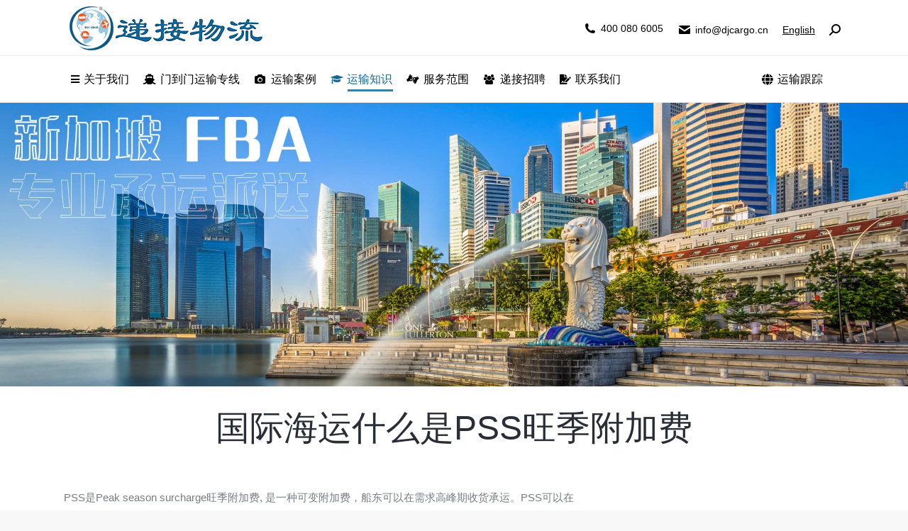

--- FILE ---
content_type: text/html; charset=UTF-8
request_url: https://www.djcargo.cn/what-is-called-pss/
body_size: 40945
content:
<!DOCTYPE html>
<!--[if !(IE 6) | !(IE 7) | !(IE 8)  ]><!-->
<html lang="zh-CN" prefix="og: http://ogp.me/ns# fb: http://ogp.me/ns/fb# article: http://ogp.me/ns/article#" class="no-js">
<!--<![endif]-->
<head>
	<meta charset="UTF-8" />
		<meta name="viewport" content="width=device-width, initial-scale=1, maximum-scale=1, user-scalable=0">
		<meta name="theme-color" content="#1ebbf0"/>	<link rel="profile" href="https://gmpg.org/xfn/11" />
	        <script type="text/javascript">
            if (/Android|webOS|iPhone|iPad|iPod|BlackBerry|IEMobile|Opera Mini/i.test(navigator.userAgent)) {
                var originalAddEventListener = EventTarget.prototype.addEventListener,
                    oldWidth = window.innerWidth;

                EventTarget.prototype.addEventListener = function (eventName, eventHandler, useCapture) {
                    if (eventName === "resize") {
                        originalAddEventListener.call(this, eventName, function (event) {
                            if (oldWidth === window.innerWidth) {
                                return;
                            }
                            else if (oldWidth !== window.innerWidth) {
                                oldWidth = window.innerWidth;
                            }
                            if (eventHandler.handleEvent) {
                                eventHandler.handleEvent.call(this, event);
                            }
                            else {
                                eventHandler.call(this, event);
                            };
                        }, useCapture);
                    }
                    else {
                        originalAddEventListener.call(this, eventName, eventHandler, useCapture);
                    };
                };
            };
        </script>
		<title>国际海运什么是PSS旺季附加费 &#8211; 递接物流</title>
<meta name='robots' content='max-image-preview:large' />

<!-- SEO Ultimate (http://www.seodesignsolutions.com/wordpress-seo/) -->
	<meta property="og:type" content="article" />
	<meta property="og:title" content="国际海运什么是PSS旺季附加费" />
	<meta property="og:url" content="https://www.djcargo.cn/what-is-called-pss/" />
	<meta property="og:image" content="https://www.djcargo.cn/wp-content/uploads/2022/03/PSS.jpg" />
	<meta property="article:published_time" content="2022-03-02" />
	<meta property="article:modified_time" content="2022-03-03" />
	<meta property="article:author" content="https://www.djcargo.cn/author/admin/" />
	<meta property="article:section" content="Highlighted" />
	<meta property="article:tag" content="Knowledge" />
	<meta property="og:site_name" content="递接物流" />
	<meta name="twitter:card" content="summary" />
<!-- /SEO Ultimate -->

		<script type="text/javascript">
			window._wpemojiSettings = {"baseUrl":"https:\/\/s.w.org\/images\/core\/emoji\/13.1.0\/72x72\/","ext":".png","svgUrl":"https:\/\/s.w.org\/images\/core\/emoji\/13.1.0\/svg\/","svgExt":".svg","source":{"concatemoji":"https:\/\/www.djcargo.cn\/wp-includes\/js\/wp-emoji-release.min.js"}};
			!function(e,a,t){var n,r,o,i=a.createElement("canvas"),p=i.getContext&&i.getContext("2d");function s(e,t){var a=String.fromCharCode;p.clearRect(0,0,i.width,i.height),p.fillText(a.apply(this,e),0,0);e=i.toDataURL();return p.clearRect(0,0,i.width,i.height),p.fillText(a.apply(this,t),0,0),e===i.toDataURL()}function c(e){var t=a.createElement("script");t.src=e,t.defer=t.type="text/javascript",a.getElementsByTagName("head")[0].appendChild(t)}for(o=Array("flag","emoji"),t.supports={everything:!0,everythingExceptFlag:!0},r=0;r<o.length;r++)t.supports[o[r]]=function(e){if(!p||!p.fillText)return!1;switch(p.textBaseline="top",p.font="600 32px Arial",e){case"flag":return s([127987,65039,8205,9895,65039],[127987,65039,8203,9895,65039])?!1:!s([55356,56826,55356,56819],[55356,56826,8203,55356,56819])&&!s([55356,57332,56128,56423,56128,56418,56128,56421,56128,56430,56128,56423,56128,56447],[55356,57332,8203,56128,56423,8203,56128,56418,8203,56128,56421,8203,56128,56430,8203,56128,56423,8203,56128,56447]);case"emoji":return!s([10084,65039,8205,55357,56613],[10084,65039,8203,55357,56613])}return!1}(o[r]),t.supports.everything=t.supports.everything&&t.supports[o[r]],"flag"!==o[r]&&(t.supports.everythingExceptFlag=t.supports.everythingExceptFlag&&t.supports[o[r]]);t.supports.everythingExceptFlag=t.supports.everythingExceptFlag&&!t.supports.flag,t.DOMReady=!1,t.readyCallback=function(){t.DOMReady=!0},t.supports.everything||(n=function(){t.readyCallback()},a.addEventListener?(a.addEventListener("DOMContentLoaded",n,!1),e.addEventListener("load",n,!1)):(e.attachEvent("onload",n),a.attachEvent("onreadystatechange",function(){"complete"===a.readyState&&t.readyCallback()})),(n=t.source||{}).concatemoji?c(n.concatemoji):n.wpemoji&&n.twemoji&&(c(n.twemoji),c(n.wpemoji)))}(window,document,window._wpemojiSettings);
		</script>
		<style type="text/css">
img.wp-smiley,
img.emoji {
	display: inline !important;
	border: none !important;
	box-shadow: none !important;
	height: 1em !important;
	width: 1em !important;
	margin: 0 .07em !important;
	vertical-align: -0.1em !important;
	background: none !important;
	padding: 0 !important;
}
</style>
	<style id='wp-block-library-theme-inline-css' type='text/css'>
#start-resizable-editor-section{display:none}.wp-block-audio figcaption{color:#555;font-size:13px;text-align:center}.is-dark-theme .wp-block-audio figcaption{color:hsla(0,0%,100%,.65)}.wp-block-code{font-family:Menlo,Consolas,monaco,monospace;color:#1e1e1e;padding:.8em 1em;border:1px solid #ddd;border-radius:4px}.wp-block-embed figcaption{color:#555;font-size:13px;text-align:center}.is-dark-theme .wp-block-embed figcaption{color:hsla(0,0%,100%,.65)}.blocks-gallery-caption{color:#555;font-size:13px;text-align:center}.is-dark-theme .blocks-gallery-caption{color:hsla(0,0%,100%,.65)}.wp-block-image figcaption{color:#555;font-size:13px;text-align:center}.is-dark-theme .wp-block-image figcaption{color:hsla(0,0%,100%,.65)}.wp-block-pullquote{border-top:4px solid;border-bottom:4px solid;margin-bottom:1.75em;color:currentColor}.wp-block-pullquote__citation,.wp-block-pullquote cite,.wp-block-pullquote footer{color:currentColor;text-transform:uppercase;font-size:.8125em;font-style:normal}.wp-block-quote{border-left:.25em solid;margin:0 0 1.75em;padding-left:1em}.wp-block-quote cite,.wp-block-quote footer{color:currentColor;font-size:.8125em;position:relative;font-style:normal}.wp-block-quote.has-text-align-right{border-left:none;border-right:.25em solid;padding-left:0;padding-right:1em}.wp-block-quote.has-text-align-center{border:none;padding-left:0}.wp-block-quote.is-large,.wp-block-quote.is-style-large{border:none}.wp-block-search .wp-block-search__label{font-weight:700}.wp-block-group.has-background{padding:1.25em 2.375em;margin-top:0;margin-bottom:0}.wp-block-separator{border:none;border-bottom:2px solid;margin-left:auto;margin-right:auto;opacity:.4}.wp-block-separator:not(.is-style-wide):not(.is-style-dots){width:100px}.wp-block-separator.has-background:not(.is-style-dots){border-bottom:none;height:1px}.wp-block-separator.has-background:not(.is-style-wide):not(.is-style-dots){height:2px}.wp-block-table thead{border-bottom:3px solid}.wp-block-table tfoot{border-top:3px solid}.wp-block-table td,.wp-block-table th{padding:.5em;border:1px solid;word-break:normal}.wp-block-table figcaption{color:#555;font-size:13px;text-align:center}.is-dark-theme .wp-block-table figcaption{color:hsla(0,0%,100%,.65)}.wp-block-video figcaption{color:#555;font-size:13px;text-align:center}.is-dark-theme .wp-block-video figcaption{color:hsla(0,0%,100%,.65)}.wp-block-template-part.has-background{padding:1.25em 2.375em;margin-top:0;margin-bottom:0}#end-resizable-editor-section{display:none}
</style>
<link data-minify="1" rel='stylesheet' id='go-pricing-styles-css'  href='https://www.djcargo.cn/wp-content/cache/min/1/wp-content/plugins/go_pricing/assets/css/go_pricing_styles.css?ver=1763967223' type='text/css' media='all' />
<link data-minify="1" rel='stylesheet' id='dashicons-css'  href='https://www.djcargo.cn/wp-content/cache/min/1/wp-includes/css/dashicons.min.css?ver=1763967223' type='text/css' media='all' />
<link rel='stylesheet' id='post-views-counter-frontend-css'  href='https://www.djcargo.cn/wp-content/plugins/post-views-counter/css/frontend.min.css' type='text/css' media='all' />
<link data-minify="1" rel='stylesheet' id='the7-Defaults-css'  href='https://www.djcargo.cn/wp-content/cache/min/1/wp-content/uploads/smile_fonts/Defaults/Defaults.css?ver=1763967223' type='text/css' media='all' />
<link data-minify="1" rel='stylesheet' id='js_composer_front-css'  href='https://www.djcargo.cn/wp-content/cache/min/1/wp-content/plugins/js_composer/assets/css/js_composer.min.css?ver=1763967223' type='text/css' media='all' />
<link rel='stylesheet' id='dt-main-css'  href='https://www.djcargo.cn/wp-content/themes/dt-the7/css/main.min.css' type='text/css' media='all' />
<link data-minify="1" rel='stylesheet' id='the7-font-css'  href='https://www.djcargo.cn/wp-content/cache/min/1/wp-content/themes/dt-the7/fonts/icomoon-the7-font/icomoon-the7-font.min.css?ver=1763967223' type='text/css' media='all' />
<link data-minify="1" rel='stylesheet' id='the7-awesome-fonts-css'  href='https://www.djcargo.cn/wp-content/cache/min/1/wp-content/themes/dt-the7/fonts/FontAwesome/css/all.min.css?ver=1763967223' type='text/css' media='all' />
<link rel='stylesheet' id='the7-awesome-fonts-back-css'  href='https://www.djcargo.cn/wp-content/themes/dt-the7/fonts/FontAwesome/back-compat.min.css' type='text/css' media='all' />
<link rel='stylesheet' id='the7-custom-scrollbar-css'  href='https://www.djcargo.cn/wp-content/themes/dt-the7/lib/custom-scrollbar/custom-scrollbar.min.css' type='text/css' media='all' />
<link rel='stylesheet' id='the7-wpbakery-css'  href='https://www.djcargo.cn/wp-content/themes/dt-the7/css/wpbakery.min.css' type='text/css' media='all' />
<link rel='stylesheet' id='the7-core-css'  href='https://www.djcargo.cn/wp-content/plugins/dt-the7-core/assets/css/post-type.min.css' type='text/css' media='all' />
<link data-minify="1" rel='stylesheet' id='the7-css-vars-css'  href='https://www.djcargo.cn/wp-content/cache/min/1/wp-content/uploads/the7-css/css-vars.css?ver=1763967223' type='text/css' media='all' />
<link data-minify="1" rel='stylesheet' id='dt-custom-css'  href='https://www.djcargo.cn/wp-content/cache/min/1/wp-content/uploads/the7-css/custom.css?ver=1763967223' type='text/css' media='all' />
<link data-minify="1" rel='stylesheet' id='dt-media-css'  href='https://www.djcargo.cn/wp-content/cache/min/1/wp-content/uploads/the7-css/media.css?ver=1763967223' type='text/css' media='all' />
<link data-minify="1" rel='stylesheet' id='the7-mega-menu-css'  href='https://www.djcargo.cn/wp-content/cache/min/1/wp-content/uploads/the7-css/mega-menu.css?ver=1763967223' type='text/css' media='all' />
<link data-minify="1" rel='stylesheet' id='the7-elements-albums-portfolio-css'  href='https://www.djcargo.cn/wp-content/cache/min/1/wp-content/uploads/the7-css/the7-elements-albums-portfolio.css?ver=1763967223' type='text/css' media='all' />
<link data-minify="1" rel='stylesheet' id='the7-elements-css'  href='https://www.djcargo.cn/wp-content/cache/min/1/wp-content/uploads/the7-css/post-type-dynamic.css?ver=1763967223' type='text/css' media='all' />
<link rel='stylesheet' id='style-css'  href='https://www.djcargo.cn/wp-content/themes/dt-the7/style.css' type='text/css' media='all' />
<script type='text/javascript' src='https://www.djcargo.cn/wp-includes/js/jquery/jquery.min.js' id='jquery-core-js'></script>
<script type='text/javascript' src='https://www.djcargo.cn/wp-includes/js/jquery/jquery-migrate.min.js' id='jquery-migrate-js'></script>
<script type='text/javascript' id='gw-tweenmax-js-before'>
var oldGS=window.GreenSockGlobals,oldGSQueue=window._gsQueue,oldGSDefine=window._gsDefine;window._gsDefine=null;delete(window._gsDefine);var gwGS=window.GreenSockGlobals={};
</script>
<script data-minify="1" type='text/javascript' src='https://www.djcargo.cn/wp-content/cache/min/1/ajax/libs/gsap/1.11.2/TweenMax.min.js?ver=1763967224' id='gw-tweenmax-js'></script>
<script type='text/javascript' id='gw-tweenmax-js-after'>
try{window.GreenSockGlobals=null;window._gsQueue=null;window._gsDefine=null;delete(window.GreenSockGlobals);delete(window._gsQueue);delete(window._gsDefine);window.GreenSockGlobals=oldGS;window._gsQueue=oldGSQueue;window._gsDefine=oldGSDefine;}catch(e){}
</script>
<script type='text/javascript' src='https://www.djcargo.cn/wp-content/plugins/revslider/public/assets/js/rbtools.min.js' async id='tp-tools-js'></script>
<script type='text/javascript' src='https://www.djcargo.cn/wp-content/plugins/revslider/public/assets/js/rs6.min.js' async id='revmin-js'></script>
<script type='text/javascript' id='dt-above-fold-js-extra'>
/* <![CDATA[ */
var dtLocal = {"themeUrl":"https:\/\/www.djcargo.cn\/wp-content\/themes\/dt-the7","passText":"\u8981\u67e5\u770b\u8be5\u53d7\u4fdd\u62a4\u7684\u6587\u7ae0\uff0c\u8bf7\u5728\u4e0b\u9762\u8f93\u5165\u5bc6\u7801\uff1a","moreButtonText":{"loading":"\u52a0\u8f7d\u4e2d\u2026\u2026","loadMore":"\u52a0\u8f7d\u66f4\u591a"},"postID":"10182","ajaxurl":"https:\/\/www.djcargo.cn\/wp-admin\/admin-ajax.php","REST":{"baseUrl":"https:\/\/www.djcargo.cn\/wp-json\/the7\/v1","endpoints":{"sendMail":"\/send-mail"}},"contactMessages":{"required":"One or more fields have an error. Please check and try again.","terms":"Please accept the privacy policy.","fillTheCaptchaError":"Please, fill the captcha."},"captchaSiteKey":"","ajaxNonce":"76e9832bf8","pageData":"","themeSettings":{"smoothScroll":"off","lazyLoading":false,"accentColor":{"mode":"gradient","color":"#1ebbf0"},"desktopHeader":{"height":65},"ToggleCaptionEnabled":"disabled","ToggleCaption":"\u5bfc\u822a","floatingHeader":{"showAfter":100,"showMenu":true,"height":65,"logo":{"showLogo":true,"html":"","url":"https:\/\/www.djcargo.cn\/"}},"topLine":{"floatingTopLine":{"logo":{"showLogo":false,"html":""}}},"mobileHeader":{"firstSwitchPoint":800,"secondSwitchPoint":100,"firstSwitchPointHeight":65,"secondSwitchPointHeight":65,"mobileToggleCaptionEnabled":"disabled","mobileToggleCaption":"\u83dc\u5355"},"stickyMobileHeaderFirstSwitch":{"logo":{"html":""}},"stickyMobileHeaderSecondSwitch":{"logo":{"html":""}},"content":{"textColor":"#1f2d25","headerColor":"#292e36"},"sidebar":{"switchPoint":970},"boxedWidth":"1280px","stripes":{"stripe1":{"textColor":"#787d85","headerColor":"#3b3f4a"},"stripe2":{"textColor":"#8b9199","headerColor":"#ffffff"},"stripe3":{"textColor":"#ffffff","headerColor":"#ffffff"}}},"VCMobileScreenWidth":"778"};
var dtShare = {"shareButtonText":{"facebook":"Share on Facebook","twitter":"Tweet","pinterest":"Pin it","linkedin":"Share on Linkedin","whatsapp":"Share on Whatsapp"},"overlayOpacity":"85"};
/* ]]> */
</script>
<script type='text/javascript' src='https://www.djcargo.cn/wp-content/themes/dt-the7/js/above-the-fold.min.js' id='dt-above-fold-js'></script>

<script type='text/javascript'>
				jQuery(document).ready(function($) {
				var ult_smooth_speed = 480;
				var ult_smooth_step = 80;
				$('html').attr('data-ult_smooth_speed',ult_smooth_speed).attr('data-ult_smooth_step',ult_smooth_step);
				});
			</script><meta property="og:site_name" content="递接物流" />
<meta property="og:title" content="国际海运什么是PSS旺季附加费" />
<meta property="og:image" content="https://www.djcargo.cn/wp-content/uploads/2022/03/PSS.jpg" />
<meta property="og:url" content="https://www.djcargo.cn/what-is-called-pss/" />
<meta property="og:type" content="article" />
<meta name="generator" content="Powered by WPBakery Page Builder - drag and drop page builder for WordPress."/>
<meta name="generator" content="Powered by Slider Revolution 6.5.12 - responsive, Mobile-Friendly Slider Plugin for WordPress with comfortable drag and drop interface." />
<link rel="icon" href="https://www.djcargo.cn/wp-content/uploads/2020/02/logo.jpg" type="image/jpeg" sizes="16x16"/><link rel="icon" href="https://www.djcargo.cn/wp-content/uploads/2020/02/logo.jpg" type="image/jpeg" sizes="32x32"/><script>function setREVStartSize(e){
			//window.requestAnimationFrame(function() {
				window.RSIW = window.RSIW===undefined ? window.innerWidth : window.RSIW;
				window.RSIH = window.RSIH===undefined ? window.innerHeight : window.RSIH;
				try {
					var pw = document.getElementById(e.c).parentNode.offsetWidth,
						newh;
					pw = pw===0 || isNaN(pw) ? window.RSIW : pw;
					e.tabw = e.tabw===undefined ? 0 : parseInt(e.tabw);
					e.thumbw = e.thumbw===undefined ? 0 : parseInt(e.thumbw);
					e.tabh = e.tabh===undefined ? 0 : parseInt(e.tabh);
					e.thumbh = e.thumbh===undefined ? 0 : parseInt(e.thumbh);
					e.tabhide = e.tabhide===undefined ? 0 : parseInt(e.tabhide);
					e.thumbhide = e.thumbhide===undefined ? 0 : parseInt(e.thumbhide);
					e.mh = e.mh===undefined || e.mh=="" || e.mh==="auto" ? 0 : parseInt(e.mh,0);
					if(e.layout==="fullscreen" || e.l==="fullscreen")
						newh = Math.max(e.mh,window.RSIH);
					else{
						e.gw = Array.isArray(e.gw) ? e.gw : [e.gw];
						for (var i in e.rl) if (e.gw[i]===undefined || e.gw[i]===0) e.gw[i] = e.gw[i-1];
						e.gh = e.el===undefined || e.el==="" || (Array.isArray(e.el) && e.el.length==0)? e.gh : e.el;
						e.gh = Array.isArray(e.gh) ? e.gh : [e.gh];
						for (var i in e.rl) if (e.gh[i]===undefined || e.gh[i]===0) e.gh[i] = e.gh[i-1];
											
						var nl = new Array(e.rl.length),
							ix = 0,
							sl;
						e.tabw = e.tabhide>=pw ? 0 : e.tabw;
						e.thumbw = e.thumbhide>=pw ? 0 : e.thumbw;
						e.tabh = e.tabhide>=pw ? 0 : e.tabh;
						e.thumbh = e.thumbhide>=pw ? 0 : e.thumbh;
						for (var i in e.rl) nl[i] = e.rl[i]<window.RSIW ? 0 : e.rl[i];
						sl = nl[0];
						for (var i in nl) if (sl>nl[i] && nl[i]>0) { sl = nl[i]; ix=i;}
						var m = pw>(e.gw[ix]+e.tabw+e.thumbw) ? 1 : (pw-(e.tabw+e.thumbw)) / (e.gw[ix]);
						newh =  (e.gh[ix] * m) + (e.tabh + e.thumbh);
					}
					var el = document.getElementById(e.c);
					if (el!==null && el) el.style.height = newh+"px";
					el = document.getElementById(e.c+"_wrapper");
					if (el!==null && el) {
						el.style.height = newh+"px";
						el.style.display = "block";
					}
				} catch(e){
					console.log("Failure at Presize of Slider:" + e)
				}
			//});
		  };</script>
<style type="text/css" data-type="vc_shortcodes-custom-css">.vc_custom_1598292431203{margin-top: 30px !important;margin-bottom: 20px !important;}.vc_custom_1628064596300{margin-top: 20px !important;margin-bottom: 20px !important;}.vc_custom_1628064808090{margin-top: 40px !important;margin-left: 5px !important;border-top-width: 1px !important;border-right-width: 1px !important;border-bottom-width: 1px !important;border-left-width: 1px !important;border-left-color: #707070 !important;border-left-style: solid !important;border-right-color: #707070 !important;border-right-style: solid !important;border-top-color: #707070 !important;border-top-style: solid !important;border-bottom-color: #707070 !important;border-bottom-style: solid !important;border-radius: 5px !important;}.vc_custom_1628064871336{margin-top: 40px !important;}</style><noscript><style> .wpb_animate_when_almost_visible { opacity: 1; }</style></noscript><style id='the7-custom-inline-css' type='text/css'>
.layzr-bg-off .layzr-bg:not(.layzr-bg-transparent) {
    background-color: transparent;
}
#dt-btn-1,
#dt-btn-2 {
    margin-bottom: 0;
}
a{
text-decoration:none;
}
</style>
<noscript><style id="rocket-lazyload-nojs-css">.rll-youtube-player, [data-lazy-src]{display:none !important;}</style></noscript></head>
<body id="the7-body" class="post-template-default single single-post postid-10182 single-format-standard wp-embed-responsive the7-core-ver-2.5.8 no-comments slideshow-on dt-responsive-on right-mobile-menu-close-icon ouside-menu-close-icon mobile-hamburger-close-bg-enable mobile-hamburger-close-bg-hover-enable  fade-medium-mobile-menu-close-icon fade-medium-menu-close-icon accent-gradient srcset-enabled btn-flat custom-btn-color custom-btn-hover-color phantom-fade phantom-line-decoration phantom-main-logo-on floating-top-bar sticky-mobile-header top-header first-switch-logo-right first-switch-menu-left second-switch-logo-left second-switch-menu-right layzr-loading-on no-avatars popup-message-style dt-fa-compatibility the7-ver-10.3.0 wpb-js-composer js-comp-ver-6.8.0 vc_responsive">
<!-- The7 10.3.0 -->

<div id="page" >
	<a class="skip-link screen-reader-text" href="#content">跳转至内容</a>

<div class="masthead inline-header left widgets line-decoration shadow-mobile-header-decoration small-mobile-menu-icon mobile-menu-icon-bg-on mobile-menu-icon-hover-bg-on dt-parent-menu-clickable show-sub-menu-on-hover"  role="banner">

	<div class="top-bar full-width-line top-bar-line-hide">
	<div class="top-bar-bg" ></div>
	<div class="left-widgets mini-widgets"><div class="text-area show-on-desktop in-top-bar-left in-top-bar"><p><a href="http://www.djcargo.cn"><img src="data:image/svg+xml,%3Csvg%20xmlns='http://www.w3.org/2000/svg'%20viewBox='0%200%200%200'%3E%3C/svg%3E"</a data-lazy-src="https://www.djcargo.cn/wp-content/uploads/2020/09/weblogo.png"><noscript><img src="https://www.djcargo.cn/wp-content/uploads/2020/09/weblogo.png"</a></noscript></p>
</div></div><div class="right-widgets mini-widgets"><span class="mini-contacts phone show-on-desktop near-logo-first-switch near-logo-second-switch"><i class="fa-fw the7-mw-icon-phone-bold"></i>400 080 6005  </span><div class="mini-login hide-on-desktop hide-on-first-switch hide-on-second-switch"><a href="http://mail.djcargo.cn" class="submit"><i class="the7-mw-icon-login-bold"></i>Login</a></div><span class="mini-contacts email show-on-desktop near-logo-first-switch near-logo-second-switch"><i class="fa-fw the7-mw-icon-mail-bold"></i>info@djcargo.cn</span><div class="text-area show-on-desktop near-logo-first-switch near-logo-second-switch"><p><a href ="http://www.djcargo.cc">English</a></p>
</div><div class="mini-search show-on-desktop near-logo-first-switch near-logo-second-switch popup-search custom-icon"><form class="searchform mini-widget-searchform" role="search" method="get" action="https://www.djcargo.cn/">

	<div class="screen-reader-text">Search:</div>

	
		<a href="" class="submit text-disable"><i class=" mw-icon the7-mw-icon-search-bold"></i></a>
		<div class="popup-search-wrap">
			<input type="text" class="field searchform-s" name="s" value="" placeholder="Type and hit enter …" title="Search form"/>
			<a href="" class="search-icon"><i class="the7-mw-icon-search-bold"></i></a>
		</div>

			<input type="submit" class="assistive-text searchsubmit" value="Go!"/>
</form>
</div></div></div>

	<header class="header-bar">

		<div class="branding">
	<div id="site-title" class="assistive-text">递接物流</div>
	<div id="site-description" class="assistive-text">专业从事门到门国际海运, 国际空运, 国际快递, 移民搬家, 新加坡专线, 加拿大专线, 澳洲门到门物流, 广州递接国际货运代理有限公司</div>
	</div>

		<ul id="primary-menu" class="main-nav underline-decoration l-to-r-line outside-item-custom-margin" role="menubar"><li class="menu-item menu-item-type-custom menu-item-object-custom menu-item-has-children menu-item-11198 first has-children depth-0" role="presentation"><a data-level='1' role="menuitem"><i class="fa fa-bars" aria-hidden="true"></i><span class="menu-item-text"><span class="menu-text">关于我们</span></span></a><ul class="sub-nav hover-style-bg level-arrows-on" role="menubar"><li class="menu-item menu-item-type-post_type menu-item-object-page menu-item-1593 first depth-1" role="presentation"><a href='https://www.djcargo.cn/about-us/djcargo/' data-level='2' role="menuitem"><span class="menu-item-text"><span class="menu-text">递接物流</span></span></a></li> <li class="menu-item menu-item-type-post_type menu-item-object-page menu-item-3415 depth-1" role="presentation"><a href='https://www.djcargo.cn/company-album/' data-level='2' role="menuitem"><span class="menu-item-text"><span class="menu-text">公司相册</span></span></a></li> <li class="menu-item menu-item-type-post_type menu-item-object-page menu-item-1994 depth-1" role="presentation"><a href='https://www.djcargo.cn/about-us/office-warehouse/' data-level='2' role="menuitem"><span class="menu-item-text"><span class="menu-text">办公室与仓库</span></span></a></li> <li class="menu-item menu-item-type-post_type menu-item-object-page menu-item-1995 depth-1" role="presentation"><a href='https://www.djcargo.cn/about-us/our-partners/' data-level='2' role="menuitem"><span class="menu-item-text"><span class="menu-text">合作伙伴</span></span></a></li> <li class="menu-item menu-item-type-post_type menu-item-object-page menu-item-11176 depth-1" role="presentation"><a href='https://www.djcargo.cn/guangzhou-forwarder/' data-level='2' role="menuitem"><span class="menu-item-text"><span class="menu-text">广州货代</span></span></a></li> <li class="menu-item menu-item-type-taxonomy menu-item-object-category menu-item-14719 depth-1" role="presentation"><a href='https://www.djcargo.cn/logistics-news/' data-level='2' role="menuitem"><span class="menu-item-text"><span class="menu-text">物流新闻</span></span></a></li> </ul></li> <li class="menu-item menu-item-type-post_type menu-item-object-page menu-item-has-children menu-item-1560 has-children depth-0" role="presentation"><a href='https://www.djcargo.cn/door-to-door-freight/' data-level='1' role="menuitem"><i class="fas fa-ship"></i><span class="menu-item-text"><span class="menu-text">门到门运输专线</span></span></a><ul class="sub-nav hover-style-bg level-arrows-on" role="menubar"><li class="menu-item menu-item-type-post_type menu-item-object-page menu-item-has-children menu-item-1613 first has-children depth-1" role="presentation"><a href='https://www.djcargo.cn/singapore/' data-level='2' role="menuitem"><span class="menu-item-text"><span class="menu-text">中国到新加坡专线运输</span></span></a><ul class="sub-nav hover-style-bg level-arrows-on" role="menubar"><li class="menu-item menu-item-type-post_type menu-item-object-page menu-item-13159 first depth-2" role="presentation"><a href='https://www.djcargo.cn/china-singapore-air-freight/' data-level='3' role="menuitem"><span class="menu-item-text"><span class="menu-text">中国到新加坡空运专线</span></span></a></li> <li class="menu-item menu-item-type-post_type menu-item-object-page menu-item-16701 depth-2" role="presentation"><a href='https://www.djcargo.cn/singapore-guangzhou/' data-level='3' role="menuitem"><span class="menu-item-text"><span class="menu-text">新加坡到中国专线</span></span></a></li> </ul></li> <li class="menu-item menu-item-type-post_type menu-item-object-page menu-item-2053 depth-1" role="presentation"><a href='https://www.djcargo.cn/malaysia/' data-level='2' role="menuitem"><span class="menu-item-text"><span class="menu-text">中国到马来西亚专线运输</span></span></a></li> <li class="menu-item menu-item-type-post_type menu-item-object-page menu-item-3070 depth-1" role="presentation"><a href='https://www.djcargo.cn/jakarta/' data-level='2' role="menuitem"><span class="menu-item-text"><span class="menu-text">中国到印度尼西亚专线运输</span></span></a></li> <li class="menu-item menu-item-type-post_type menu-item-object-page menu-item-3071 depth-1" role="presentation"><a href='https://www.djcargo.cn/philippine/' data-level='2' role="menuitem"><span class="menu-item-text"><span class="menu-text">中国到菲律宾专线运输</span></span></a></li> <li class="menu-item menu-item-type-post_type menu-item-object-page menu-item-2049 depth-1" role="presentation"><a href='https://www.djcargo.cn/thailands/' data-level='2' role="menuitem"><span class="menu-item-text"><span class="menu-text">中国到泰国专线运输</span></span></a></li> <li class="menu-item menu-item-type-post_type menu-item-object-page menu-item-3039 depth-1" role="presentation"><a href='https://www.djcargo.cn/cambodia/' data-level='2' role="menuitem"><span class="menu-item-text"><span class="menu-text">中国到柬埔寨专线运输</span></span></a></li> <li class="menu-item menu-item-type-post_type menu-item-object-page menu-item-3068 depth-1" role="presentation"><a href='https://www.djcargo.cn/laos/' data-level='2' role="menuitem"><span class="menu-item-text"><span class="menu-text">中国到老挝专线运输</span></span></a></li> <li class="menu-item menu-item-type-post_type menu-item-object-page menu-item-2051 depth-1" role="presentation"><a href='https://www.djcargo.cn/burma/' data-level='2' role="menuitem"><span class="menu-item-text"><span class="menu-text">中国到缅甸专线运输</span></span></a></li> <li class="menu-item menu-item-type-post_type menu-item-object-page menu-item-2052 depth-1" role="presentation"><a href='https://www.djcargo.cn/vietnam-shipping/' data-level='2' role="menuitem"><span class="menu-item-text"><span class="menu-text">中国到越南专线运输</span></span></a></li> <li class="menu-item menu-item-type-post_type menu-item-object-page menu-item-3069 depth-1" role="presentation"><a href='https://www.djcargo.cn/india/' data-level='2' role="menuitem"><span class="menu-item-text"><span class="menu-text">中国到印度专线运输</span></span></a></li> <li class="menu-item menu-item-type-post_type menu-item-object-page menu-item-2050 depth-1" role="presentation"><a href='https://www.djcargo.cn/australia-shipping/' data-level='2' role="menuitem"><span class="menu-item-text"><span class="menu-text">中国到澳大利亚专线运输</span></span></a></li> <li class="menu-item menu-item-type-post_type menu-item-object-page menu-item-2054 depth-1" role="presentation"><a href='https://www.djcargo.cn/new-zealand/' data-level='2' role="menuitem"><span class="menu-item-text"><span class="menu-text">中国至新西兰专线运输</span></span></a></li> <li class="menu-item menu-item-type-post_type menu-item-object-page menu-item-2048 depth-1" role="presentation"><a href='https://www.djcargo.cn/canada/' data-level='2' role="menuitem"><span class="menu-item-text"><span class="menu-text">中国到加拿大专线运输</span></span></a></li> <li class="menu-item menu-item-type-taxonomy menu-item-object-category menu-item-has-children menu-item-4792 has-children depth-1" role="presentation"><a href='https://www.djcargo.cn/more-countries/' data-level='2' role="menuitem"><span class="menu-item-text"><span class="menu-text">更多专线国家地区</span></span></a><ul class="sub-nav hover-style-bg level-arrows-on" role="menubar"><li class="menu-item menu-item-type-post_type menu-item-object-page menu-item-11282 first depth-2" role="presentation"><a href='https://www.djcargo.cn/china-europe-freight/' data-level='3' role="menuitem"><span class="menu-item-text"><span class="menu-text">中国到欧洲专线运输</span></span></a></li> <li class="menu-item menu-item-type-post_type menu-item-object-page menu-item-11041 depth-2" role="presentation"><a href='https://www.djcargo.cn/russia/' data-level='3' role="menuitem"><span class="menu-item-text"><span class="menu-text">中国到俄罗斯专线运输</span></span></a></li> <li class="menu-item menu-item-type-post_type menu-item-object-page menu-item-4793 depth-2" role="presentation"><a href='https://www.djcargo.cn/usa/' data-level='3' role="menuitem"><span class="menu-item-text"><span class="menu-text">中国到美国专线运输</span></span></a></li> <li class="menu-item menu-item-type-post_type menu-item-object-page menu-item-5393 depth-2" role="presentation"><a href='https://www.djcargo.cn/japan/' data-level='3' role="menuitem"><span class="menu-item-text"><span class="menu-text">中国到日本专线运输</span></span></a></li> <li class="menu-item menu-item-type-post_type menu-item-object-page menu-item-13487 depth-2" role="presentation"><a href='https://www.djcargo.cn/bangladesh/' data-level='3' role="menuitem"><span class="menu-item-text"><span class="menu-text">中国到孟加拉国专线运输</span></span></a></li> <li class="menu-item menu-item-type-post_type menu-item-object-page menu-item-6310 depth-2" role="presentation"><a href='https://www.djcargo.cn/hongkong/' data-level='3' role="menuitem"><span class="menu-item-text"><span class="menu-text">大陆到香港专线运输</span></span></a></li> <li class="menu-item menu-item-type-post_type menu-item-object-page menu-item-8784 depth-2" role="presentation"><a href='https://www.djcargo.cn/taiwan/' data-level='3' role="menuitem"><span class="menu-item-text"><span class="menu-text">大陆到台湾专线运输</span></span></a></li> </ul></li> </ul></li> <li class="menu-item menu-item-type-custom menu-item-object-custom menu-item-has-children menu-item-11196 has-children depth-0" role="presentation"><a class=' mega-menu-img mega-menu-img-left' data-level='1' role="menuitem"><i class="fa-fw Defaults-camera" style="margin: 0px 6px 0px 0px;" ></i><span class="menu-item-text"><span class="menu-text">运输案例</span></span></a><ul class="sub-nav hover-style-bg level-arrows-on" role="menubar"><li class="menu-item menu-item-type-post_type menu-item-object-post menu-item-10672 first depth-1" role="presentation"><a href='https://www.djcargo.cn/open-top-container-ship-singapore-delivery/' data-level='2' role="menuitem"><span class="menu-item-text"><span class="menu-text">超大件货物如何用开顶柜海运到新加坡并双清关送货到门</span></span></a></li> <li class="menu-item menu-item-type-post_type menu-item-object-post menu-item-4919 depth-1" role="presentation"><a href='https://www.djcargo.cn/move-equipments-to-malaysia-from-china/' data-level='2' role="menuitem"><span class="menu-item-text"><span class="menu-text">国际搬厂服务, 东莞工厂设备如何搬运到马来西亚槟城工厂</span></span></a></li> <li class="menu-item menu-item-type-post_type menu-item-object-post menu-item-4921 depth-1" role="presentation"><a href='https://www.djcargo.cn/equipment-ship-brisbane/' data-level='2' role="menuitem"><span class="menu-item-text"><span class="menu-text">农场设备从徐州海运到澳大利亚布里斯班双清送货上门</span></span></a></li> <li class="menu-item menu-item-type-post_type menu-item-object-post menu-item-10715 depth-1" role="presentation"><a href='https://www.djcargo.cn/immigration-house-move-to-melbourne/' data-level='2' role="menuitem"><span class="menu-item-text"><span class="menu-text">广州移民搬家到澳大利亚墨尔本, 家居瓷器打包整柜海运至澳洲双清送货到门服务</span></span></a></li> <li class="menu-item menu-item-type-post_type menu-item-object-post menu-item-10716 depth-1" role="presentation"><a href='https://www.djcargo.cn/cargo-ship-australia/' data-level='2' role="menuitem"><span class="menu-item-text"><span class="menu-text">如何从山东青岛移民搬家到澳大利亚墨尔本</span></span></a></li> <li class="menu-item menu-item-type-post_type menu-item-object-post menu-item-10719 depth-1" role="presentation"><a href='https://www.djcargo.cn/chongqing-house-stuffs-relocat-to-toronto/' data-level='2' role="menuitem"><span class="menu-item-text"><span class="menu-text">移民搬家从重庆到加拿大多伦多, 申请移民免税进口清关</span></span></a></li> <li class="menu-item menu-item-type-post_type menu-item-object-post menu-item-10720 depth-1" role="presentation"><a href='https://www.djcargo.cn/chemical-cargo-ship-aisa-pacific-countries/' data-level='2' role="menuitem"><span class="menu-item-text"><span class="menu-text">化工品3类危险品货物出口海运到马来西亚, 缅甸, 越南, 印度尼西亚, 菲律宾, 泰国等东南亚国家</span></span></a></li> <li class="menu-item menu-item-type-post_type menu-item-object-post menu-item-11173 depth-1" role="presentation"><a href='https://www.djcargo.cn/china-ship-laos-vientiane/' data-level='2' role="menuitem"><span class="menu-item-text"><span class="menu-text">中国到老挝铁路运输, 铁路运输到老挝万象</span></span></a></li> <li class="menu-item menu-item-type-taxonomy menu-item-object-category menu-item-15198 depth-1" role="presentation"><a href='https://www.djcargo.cn/global-freight-service/' data-level='2' role="menuitem"><span class="menu-item-text"><span class="menu-text">国际门到门运输服务, 空运, 海运, 快递</span></span></a></li> <li class="menu-item menu-item-type-taxonomy menu-item-object-category menu-item-4898 depth-1" role="presentation"><a href='https://www.djcargo.cn/miscellaneous/' data-level='2' role="menuitem"><span class="menu-item-text"><span class="menu-text">Miscellaneous</span></span></a></li> </ul></li> <li class="menu-item menu-item-type-custom menu-item-object-custom menu-item-has-children menu-item-11197 has-children depth-0" role="presentation"><a class=' mega-menu-img mega-menu-img-left' data-level='1' role="menuitem"><i class="fa-fw Defaults-graduation-cap" style="margin: 0px 6px 0px 0px;" ></i><span class="menu-item-text"><span class="menu-text">运输知识</span></span></a><ul class="sub-nav hover-style-bg level-arrows-on" role="menubar"><li class="menu-item menu-item-type-post_type menu-item-object-post menu-item-7675 first depth-1" role="presentation"><a href='https://www.djcargo.cn/calculation/' data-level='2' role="menuitem"><span class="menu-item-text"><span class="menu-text">货物体积, 泡重(抛重)计算器</span></span></a></li> <li class="menu-item menu-item-type-post_type menu-item-object-post menu-item-6555 depth-1" role="presentation"><a href='https://www.djcargo.cn/packing-list/' data-level='2' role="menuitem"><span class="menu-item-text"><span class="menu-text">什么是装箱清单Packing list, 它的作用和重要性</span></span></a></li> <li class="menu-item menu-item-type-post_type menu-item-object-page menu-item-6007 depth-1" role="presentation"><a href='https://www.djcargo.cn/worldwide-countries-sea-ports/' data-level='2' role="menuitem"><span class="menu-item-text"><span class="menu-text">世界各国海运港口</span></span></a></li> <li class="menu-item menu-item-type-post_type menu-item-object-post menu-item-10616 depth-1" role="presentation"><a href='https://www.djcargo.cn/airport-code/' data-level='2' role="menuitem"><span class="menu-item-text"><span class="menu-text">国际机场三字码</span></span></a></li> <li class="menu-item menu-item-type-post_type menu-item-object-post menu-item-10621 depth-1" role="presentation"><a href='https://www.djcargo.cn/airline-company-name-code/' data-level='2' role="menuitem"><span class="menu-item-text"><span class="menu-text">世界各国各地区航空公司中英文名称和代码</span></span></a></li> <li class="menu-item menu-item-type-post_type menu-item-object-page menu-item-2268 depth-1" role="presentation"><a href='https://www.djcargo.cn/what-is-the-shipping-mark/' data-level='2' role="menuitem"><span class="menu-item-text"><span class="menu-text">什么是唛头 Shipping Mark</span></span></a></li> <li class="menu-item menu-item-type-post_type menu-item-object-page menu-item-2273 depth-1" role="presentation"><a href='https://www.djcargo.cn/latest-news/how-to-calculate-cubic-meter/' data-level='2' role="menuitem"><span class="menu-item-text"><span class="menu-text">如何计算体积</span></span></a></li> <li class="menu-item menu-item-type-post_type menu-item-object-page menu-item-2267 depth-1" role="presentation"><a href='https://www.djcargo.cn/how-to-calculate-weight/' data-level='2' role="menuitem"><span class="menu-item-text"><span class="menu-text">如何计算重量</span></span></a></li> <li class="menu-item menu-item-type-post_type menu-item-object-page menu-item-2269 depth-1" role="presentation"><a href='https://www.djcargo.cn/what-is-the-fcl/' data-level='2' role="menuitem"><span class="menu-item-text"><span class="menu-text">什么是 FCL 整柜海运</span></span></a></li> <li class="menu-item menu-item-type-post_type menu-item-object-page menu-item-2270 depth-1" role="presentation"><a href='https://www.djcargo.cn/what-is-the-lcl/' data-level='2' role="menuitem"><span class="menu-item-text"><span class="menu-text">什么是 LCL 散货海运</span></span></a></li> <li class="menu-item menu-item-type-post_type menu-item-object-page menu-item-3394 depth-1" role="presentation"><a href='https://www.djcargo.cn/container-types/' data-level='2' role="menuitem"><span class="menu-item-text"><span class="menu-text">集装箱种类</span></span></a></li> <li class="menu-item menu-item-type-post_type menu-item-object-post menu-item-3894 depth-1" role="presentation"><a href='https://www.djcargo.cn/msds/' data-level='2' role="menuitem"><span class="menu-item-text"><span class="menu-text">什么是MSDS</span></span></a></li> <li class="menu-item menu-item-type-post_type menu-item-object-post menu-item-3833 depth-1" role="presentation"><a href='https://www.djcargo.cn/certificate-of-origin/' data-level='2' role="menuitem"><span class="menu-item-text"><span class="menu-text">原产地证Certificate of Origin”</span></span></a></li> <li class="menu-item menu-item-type-post_type menu-item-object-page menu-item-3129 depth-1" role="presentation"><a href='https://www.djcargo.cn/worldwide-customs-forbidden-cargo/' data-level='2' role="menuitem"><span class="menu-item-text"><span class="menu-text">世界各地海关限制禁止进出口货物</span></span></a></li> <li class="menu-item menu-item-type-post_type menu-item-object-page menu-item-5137 depth-1" role="presentation"><a href='https://www.djcargo.cn/sea-shipping-import-customs-procedure/' data-level='2' role="menuitem"><span class="menu-item-text"><span class="menu-text">海运进口报关操作流程</span></span></a></li> <li class="menu-item menu-item-type-taxonomy menu-item-object-category current-post-ancestor current-menu-parent current-post-parent menu-item-3113 act depth-1" role="presentation"><a href='https://www.djcargo.cn/highlighted/' data-level='2' role="menuitem"><span class="menu-item-text"><span class="menu-text">Highlighted</span></span></a></li> </ul></li> <li class="menu-item menu-item-type-post_type menu-item-object-page menu-item-has-children menu-item-2448 has-children depth-0" role="presentation"><a href='https://www.djcargo.cn/worldwide-countries/' data-level='1' role="menuitem"><i class="fas fa-american-sign-language-interpreting"></i><span class="menu-item-text"><span class="menu-text">服务范围</span></span></a><ul class="sub-nav hover-style-bg level-arrows-on" role="menubar"><li class="menu-item menu-item-type-taxonomy menu-item-object-category menu-item-has-children menu-item-2450 first has-children depth-1" role="presentation"><a href='https://www.djcargo.cn/asia-pacific/' data-level='2' role="menuitem"><span class="menu-item-text"><span class="menu-text">东南亚</span></span></a><ul class="sub-nav hover-style-bg level-arrows-on" role="menubar"><li class="menu-item menu-item-type-taxonomy menu-item-object-category menu-item-2460 first depth-2" role="presentation"><a href='https://www.djcargo.cn/asia-pacific/singapore/' data-level='3' role="menuitem"><span class="menu-item-text"><span class="menu-text">新加坡</span></span></a></li> <li class="menu-item menu-item-type-taxonomy menu-item-object-category menu-item-2466 depth-2" role="presentation"><a href='https://www.djcargo.cn/asia-pacific/malaysia/' data-level='3' role="menuitem"><span class="menu-item-text"><span class="menu-text">马来西亚</span></span></a></li> <li class="menu-item menu-item-type-taxonomy menu-item-object-category menu-item-2464 depth-2" role="presentation"><a href='https://www.djcargo.cn/asia-pacific/philippine/' data-level='3' role="menuitem"><span class="menu-item-text"><span class="menu-text">菲律宾</span></span></a></li> <li class="menu-item menu-item-type-taxonomy menu-item-object-category menu-item-2462 depth-2" role="presentation"><a href='https://www.djcargo.cn/asia-pacific/thailand/' data-level='3' role="menuitem"><span class="menu-item-text"><span class="menu-text">泰国</span></span></a></li> <li class="menu-item menu-item-type-taxonomy menu-item-object-category menu-item-2461 depth-2" role="presentation"><a href='https://www.djcargo.cn/asia-pacific/cambodia/' data-level='3' role="menuitem"><span class="menu-item-text"><span class="menu-text">柬埔寨</span></span></a></li> <li class="menu-item menu-item-type-taxonomy menu-item-object-category menu-item-2459 depth-2" role="presentation"><a href='https://www.djcargo.cn/asia-pacific/bangladesh/' data-level='3' role="menuitem"><span class="menu-item-text"><span class="menu-text">孟加拉国</span></span></a></li> <li class="menu-item menu-item-type-taxonomy menu-item-object-category menu-item-2458 depth-2" role="presentation"><a href='https://www.djcargo.cn/asia-pacific/indonesia/' data-level='3' role="menuitem"><span class="menu-item-text"><span class="menu-text">印度尼西亚</span></span></a></li> <li class="menu-item menu-item-type-taxonomy menu-item-object-category menu-item-2465 depth-2" role="presentation"><a href='https://www.djcargo.cn/asia-pacific/vietnam/' data-level='3' role="menuitem"><span class="menu-item-text"><span class="menu-text">越南</span></span></a></li> <li class="menu-item menu-item-type-taxonomy menu-item-object-category menu-item-2463 depth-2" role="presentation"><a href='https://www.djcargo.cn/asia-pacific/burma/' data-level='3' role="menuitem"><span class="menu-item-text"><span class="menu-text">缅甸</span></span></a></li> <li class="menu-item menu-item-type-taxonomy menu-item-object-category menu-item-4958 depth-2" role="presentation"><a href='https://www.djcargo.cn/asia-pacific/korea/' data-level='3' role="menuitem"><span class="menu-item-text"><span class="menu-text">韩国</span></span></a></li> <li class="menu-item menu-item-type-taxonomy menu-item-object-category menu-item-4957 depth-2" role="presentation"><a href='https://www.djcargo.cn/asia-pacific/japan/' data-level='3' role="menuitem"><span class="menu-item-text"><span class="menu-text">日本</span></span></a></li> <li class="menu-item menu-item-type-taxonomy menu-item-object-category menu-item-has-children menu-item-5869 has-children depth-2" role="presentation"><a href='https://www.djcargo.cn/asia-pacific/other-asia/' data-level='3' role="menuitem"><span class="menu-item-text"><span class="menu-text">其它</span></span></a><ul class="sub-nav hover-style-bg level-arrows-on" role="menubar"><li class="menu-item menu-item-type-taxonomy menu-item-object-category menu-item-11164 first depth-3" role="presentation"><a href='https://www.djcargo.cn/asia-pacific/laos/' data-level='4' role="menuitem"><span class="menu-item-text"><span class="menu-text">老挝</span></span></a></li> </ul></li> </ul></li> <li class="menu-item menu-item-type-taxonomy menu-item-object-category menu-item-has-children menu-item-2455 has-children depth-1" role="presentation"><a href='https://www.djcargo.cn/australia/' data-level='2' role="menuitem"><span class="menu-item-text"><span class="menu-text">澳洲</span></span></a><ul class="sub-nav hover-style-bg level-arrows-on" role="menubar"><li class="menu-item menu-item-type-taxonomy menu-item-object-category menu-item-2472 first depth-2" role="presentation"><a href='https://www.djcargo.cn/australia/australia-australia/' data-level='3' role="menuitem"><span class="menu-item-text"><span class="menu-text">澳大利亚</span></span></a></li> <li class="menu-item menu-item-type-taxonomy menu-item-object-category menu-item-2471 depth-2" role="presentation"><a href='https://www.djcargo.cn/australia/new-zealand/' data-level='3' role="menuitem"><span class="menu-item-text"><span class="menu-text">新西兰</span></span></a></li> </ul></li> <li class="menu-item menu-item-type-taxonomy menu-item-object-category menu-item-has-children menu-item-2453 has-children depth-1" role="presentation"><a href='https://www.djcargo.cn/india-pakistan/' data-level='2' role="menuitem"><span class="menu-item-text"><span class="menu-text">印巴</span></span></a><ul class="sub-nav hover-style-bg level-arrows-on" role="menubar"><li class="menu-item menu-item-type-taxonomy menu-item-object-category menu-item-2469 first depth-2" role="presentation"><a href='https://www.djcargo.cn/india-pakistan/india/' data-level='3' role="menuitem"><span class="menu-item-text"><span class="menu-text">印度</span></span></a></li> <li class="menu-item menu-item-type-taxonomy menu-item-object-category menu-item-2470 depth-2" role="presentation"><a href='https://www.djcargo.cn/india-pakistan/pakistan/' data-level='3' role="menuitem"><span class="menu-item-text"><span class="menu-text">巴基斯坦</span></span></a></li> </ul></li> <li class="menu-item menu-item-type-taxonomy menu-item-object-category menu-item-has-children menu-item-2449 has-children depth-1" role="presentation"><a href='https://www.djcargo.cn/middle-east/' data-level='2' role="menuitem"><span class="menu-item-text"><span class="menu-text">中东</span></span></a><ul class="sub-nav hover-style-bg level-arrows-on" role="menubar"><li class="menu-item menu-item-type-taxonomy menu-item-object-category menu-item-4981 first depth-2" role="presentation"><a href='https://www.djcargo.cn/middle-east/iran/' data-level='3' role="menuitem"><span class="menu-item-text"><span class="menu-text">伊朗</span></span></a></li> <li class="menu-item menu-item-type-taxonomy menu-item-object-category menu-item-2457 depth-2" role="presentation"><a href='https://www.djcargo.cn/middle-east/united-arab-emirates/' data-level='3' role="menuitem"><span class="menu-item-text"><span class="menu-text">阿联酋</span></span></a></li> <li class="menu-item menu-item-type-taxonomy menu-item-object-category menu-item-14418 depth-2" role="presentation"><a href='https://www.djcargo.cn/middle-east/more-middle-east/' data-level='3' role="menuitem"><span class="menu-item-text"><span class="menu-text">更多中东国家</span></span></a></li> </ul></li> <li class="menu-item menu-item-type-taxonomy menu-item-object-category menu-item-has-children menu-item-2451 has-children depth-1" role="presentation"><a href='https://www.djcargo.cn/north-america/' data-level='2' role="menuitem"><span class="menu-item-text"><span class="menu-text">北美</span></span></a><ul class="sub-nav hover-style-bg level-arrows-on" role="menubar"><li class="menu-item menu-item-type-taxonomy menu-item-object-category menu-item-2467 first depth-2" role="presentation"><a href='https://www.djcargo.cn/north-america/canada/' data-level='3' role="menuitem"><span class="menu-item-text"><span class="menu-text">加拿大</span></span></a></li> <li class="menu-item menu-item-type-taxonomy menu-item-object-category menu-item-2468 depth-2" role="presentation"><a href='https://www.djcargo.cn/north-america/usa/' data-level='3' role="menuitem"><span class="menu-item-text"><span class="menu-text">美国</span></span></a></li> <li class="menu-item menu-item-type-taxonomy menu-item-object-category menu-item-4986 depth-2" role="presentation"><a href='https://www.djcargo.cn/north-america/mexico/' data-level='3' role="menuitem"><span class="menu-item-text"><span class="menu-text">墨西哥</span></span></a></li> </ul></li> <li class="menu-item menu-item-type-taxonomy menu-item-object-category menu-item-has-children menu-item-2452 has-children depth-1" role="presentation"><a href='https://www.djcargo.cn/south-america/' data-level='2' role="menuitem"><span class="menu-item-text"><span class="menu-text">南美</span></span></a><ul class="sub-nav hover-style-bg level-arrows-on" role="menubar"><li class="menu-item menu-item-type-taxonomy menu-item-object-category menu-item-6368 first depth-2" role="presentation"><a href='https://www.djcargo.cn/south-america/brazil/' data-level='3' role="menuitem"><span class="menu-item-text"><span class="menu-text">巴西</span></span></a></li> <li class="menu-item menu-item-type-taxonomy menu-item-object-category menu-item-6369 depth-2" role="presentation"><a href='https://www.djcargo.cn/south-america/argentina/' data-level='3' role="menuitem"><span class="menu-item-text"><span class="menu-text">阿根廷</span></span></a></li> <li class="menu-item menu-item-type-taxonomy menu-item-object-category menu-item-10696 depth-2" role="presentation"><a href='https://www.djcargo.cn/south-america/more-south-amercia/' data-level='3' role="menuitem"><span class="menu-item-text"><span class="menu-text">更多南美国家</span></span></a></li> </ul></li> <li class="menu-item menu-item-type-taxonomy menu-item-object-category menu-item-has-children menu-item-2454 has-children depth-1" role="presentation"><a href='https://www.djcargo.cn/europe/' data-level='2' role="menuitem"><span class="menu-item-text"><span class="menu-text">欧洲</span></span></a><ul class="sub-nav hover-style-bg level-arrows-on" role="menubar"><li class="menu-item menu-item-type-taxonomy menu-item-object-category menu-item-6370 first depth-2" role="presentation"><a href='https://www.djcargo.cn/europe/denmark/' data-level='3' role="menuitem"><span class="menu-item-text"><span class="menu-text">丹麦</span></span></a></li> <li class="menu-item menu-item-type-taxonomy menu-item-object-category menu-item-6371 depth-2" role="presentation"><a href='https://www.djcargo.cn/europe/russia/' data-level='3' role="menuitem"><span class="menu-item-text"><span class="menu-text">俄罗斯</span></span></a></li> <li class="menu-item menu-item-type-taxonomy menu-item-object-category menu-item-6372 depth-2" role="presentation"><a href='https://www.djcargo.cn/europe/iceland/' data-level='3' role="menuitem"><span class="menu-item-text"><span class="menu-text">冰岛</span></span></a></li> <li class="menu-item menu-item-type-taxonomy menu-item-object-category menu-item-6373 depth-2" role="presentation"><a href='https://www.djcargo.cn/europe/hungary/' data-level='3' role="menuitem"><span class="menu-item-text"><span class="menu-text">匈牙利</span></span></a></li> <li class="menu-item menu-item-type-taxonomy menu-item-object-category menu-item-6374 depth-2" role="presentation"><a href='https://www.djcargo.cn/europe/austria/' data-level='3' role="menuitem"><span class="menu-item-text"><span class="menu-text">奥地利</span></span></a></li> <li class="menu-item menu-item-type-taxonomy menu-item-object-category menu-item-6375 depth-2" role="presentation"><a href='https://www.djcargo.cn/europe/germany/' data-level='3' role="menuitem"><span class="menu-item-text"><span class="menu-text">德国</span></span></a></li> <li class="menu-item menu-item-type-taxonomy menu-item-object-category menu-item-6376 depth-2" role="presentation"><a href='https://www.djcargo.cn/europe/italy/' data-level='3' role="menuitem"><span class="menu-item-text"><span class="menu-text">意大利</span></span></a></li> <li class="menu-item menu-item-type-taxonomy menu-item-object-category menu-item-6384 depth-2" role="presentation"><a href='https://www.djcargo.cn/europe/uk/' data-level='3' role="menuitem"><span class="menu-item-text"><span class="menu-text">英国</span></span></a></li> <li class="menu-item menu-item-type-taxonomy menu-item-object-category menu-item-6377 depth-2" role="presentation"><a href='https://www.djcargo.cn/europe/norway/' data-level='3' role="menuitem"><span class="menu-item-text"><span class="menu-text">挪威</span></span></a></li> <li class="menu-item menu-item-type-taxonomy menu-item-object-category menu-item-6379 depth-2" role="presentation"><a href='https://www.djcargo.cn/europe/belgium/' data-level='3' role="menuitem"><span class="menu-item-text"><span class="menu-text">比利时</span></span></a></li> <li class="menu-item menu-item-type-taxonomy menu-item-object-category menu-item-6383 depth-2" role="presentation"><a href='https://www.djcargo.cn/europe/finland/' data-level='3' role="menuitem"><span class="menu-item-text"><span class="menu-text">芬兰</span></span></a></li> <li class="menu-item menu-item-type-taxonomy menu-item-object-category menu-item-6380 depth-2" role="presentation"><a href='https://www.djcargo.cn/europe/france/' data-level='3' role="menuitem"><span class="menu-item-text"><span class="menu-text">法国</span></span></a></li> <li class="menu-item menu-item-type-taxonomy menu-item-object-category menu-item-6381 depth-2" role="presentation"><a href='https://www.djcargo.cn/europe/poland/' data-level='3' role="menuitem"><span class="menu-item-text"><span class="menu-text">波兰</span></span></a></li> <li class="menu-item menu-item-type-taxonomy menu-item-object-category menu-item-6382 depth-2" role="presentation"><a href='https://www.djcargo.cn/europe/sweden/' data-level='3' role="menuitem"><span class="menu-item-text"><span class="menu-text">瑞典</span></span></a></li> <li class="menu-item menu-item-type-taxonomy menu-item-object-category menu-item-6385 depth-2" role="presentation"><a href='https://www.djcargo.cn/europe/netherlands/' data-level='3' role="menuitem"><span class="menu-item-text"><span class="menu-text">荷兰</span></span></a></li> <li class="menu-item menu-item-type-taxonomy menu-item-object-category menu-item-6378 depth-2" role="presentation"><a href='https://www.djcargo.cn/europe/more-eu/' data-level='3' role="menuitem"><span class="menu-item-text"><span class="menu-text">更多欧洲国家</span></span></a></li> </ul></li> <li class="menu-item menu-item-type-taxonomy menu-item-object-category menu-item-has-children menu-item-2456 has-children depth-1" role="presentation"><a href='https://www.djcargo.cn/africa/' data-level='2' role="menuitem"><span class="menu-item-text"><span class="menu-text">非洲</span></span></a><ul class="sub-nav hover-style-bg level-arrows-on" role="menubar"><li class="menu-item menu-item-type-taxonomy menu-item-object-category menu-item-14430 first depth-2" role="presentation"><a href='https://www.djcargo.cn/africa/kenya/' data-level='3' role="menuitem"><span class="menu-item-text"><span class="menu-text">肯尼亚</span></span></a></li> <li class="menu-item menu-item-type-taxonomy menu-item-object-category menu-item-14427 depth-2" role="presentation"><a href='https://www.djcargo.cn/africa/south-africa/' data-level='3' role="menuitem"><span class="menu-item-text"><span class="menu-text">南非</span></span></a></li> <li class="menu-item menu-item-type-taxonomy menu-item-object-category menu-item-14428 depth-2" role="presentation"><a href='https://www.djcargo.cn/africa/nigeria/' data-level='3' role="menuitem"><span class="menu-item-text"><span class="menu-text">尼日利亚</span></span></a></li> <li class="menu-item menu-item-type-taxonomy menu-item-object-category menu-item-14429 depth-2" role="presentation"><a href='https://www.djcargo.cn/africa/more-africa-countries/' data-level='3' role="menuitem"><span class="menu-item-text"><span class="menu-text">更多非洲国家</span></span></a></li> </ul></li> </ul></li> <li class="menu-item menu-item-type-post_type menu-item-object-page menu-item-4822 depth-0" role="presentation"><a href='https://www.djcargo.cn/recruitment/' class=' mega-menu-img mega-menu-img-left' data-level='1' role="menuitem"><i class="fa-fw Defaults-group" style="margin: 0px 6px 0px 0px;" ></i><span class="menu-item-text"><span class="menu-text">递接招聘</span></span></a></li> <li class="menu-item menu-item-type-post_type menu-item-object-page menu-item-2022 last depth-0" role="presentation"><a href='https://www.djcargo.cn/about-us/contact-method/' data-level='1' role="menuitem"><i class="fas fa-file-signature"></i><span class="menu-item-text"><span class="menu-text">联系我们</span></span></a></li> </ul>
		<div class="mini-widgets"><div class="mini-nav show-on-desktop hide-on-first-switch hide-on-second-switch list-type-menu list-type-menu-first-switch list-type-menu-second-switch"><ul id="top-menu" role="menubar"><li class="menu-item menu-item-type-custom menu-item-object-custom menu-item-1568 first last depth-0" role="presentation"><a href='https://www.whereismycargo666.com/' data-level='1' role="menuitem"><i class="fas fa-globe"></i><span class="menu-item-text"><span class="menu-text">运输跟踪</span></span></a></li> </ul><div class="menu-select"><span class="customSelect1"><span class="customSelectInner"><i class=" the7-mw-icon-dropdown-menu-bold"></i>顶部栏</span></span></div></div></div>
	</header>

</div>
<div class="dt-mobile-header mobile-menu-show-divider">
	<div class="dt-close-mobile-menu-icon"><div class="close-line-wrap"><span class="close-line"></span><span class="close-line"></span><span class="close-line"></span></div></div>	<ul id="mobile-menu" class="mobile-main-nav" role="menubar">
		<li class="menu-item menu-item-type-custom menu-item-object-custom menu-item-has-children menu-item-11198 first has-children depth-0" role="presentation"><a data-level='1' role="menuitem"><i class="fa fa-bars" aria-hidden="true"></i><span class="menu-item-text"><span class="menu-text">关于我们</span></span></a><ul class="sub-nav hover-style-bg level-arrows-on" role="menubar"><li class="menu-item menu-item-type-post_type menu-item-object-page menu-item-1593 first depth-1" role="presentation"><a href='https://www.djcargo.cn/about-us/djcargo/' data-level='2' role="menuitem"><span class="menu-item-text"><span class="menu-text">递接物流</span></span></a></li> <li class="menu-item menu-item-type-post_type menu-item-object-page menu-item-3415 depth-1" role="presentation"><a href='https://www.djcargo.cn/company-album/' data-level='2' role="menuitem"><span class="menu-item-text"><span class="menu-text">公司相册</span></span></a></li> <li class="menu-item menu-item-type-post_type menu-item-object-page menu-item-1994 depth-1" role="presentation"><a href='https://www.djcargo.cn/about-us/office-warehouse/' data-level='2' role="menuitem"><span class="menu-item-text"><span class="menu-text">办公室与仓库</span></span></a></li> <li class="menu-item menu-item-type-post_type menu-item-object-page menu-item-1995 depth-1" role="presentation"><a href='https://www.djcargo.cn/about-us/our-partners/' data-level='2' role="menuitem"><span class="menu-item-text"><span class="menu-text">合作伙伴</span></span></a></li> <li class="menu-item menu-item-type-post_type menu-item-object-page menu-item-11176 depth-1" role="presentation"><a href='https://www.djcargo.cn/guangzhou-forwarder/' data-level='2' role="menuitem"><span class="menu-item-text"><span class="menu-text">广州货代</span></span></a></li> <li class="menu-item menu-item-type-taxonomy menu-item-object-category menu-item-14719 depth-1" role="presentation"><a href='https://www.djcargo.cn/logistics-news/' data-level='2' role="menuitem"><span class="menu-item-text"><span class="menu-text">物流新闻</span></span></a></li> </ul></li> <li class="menu-item menu-item-type-post_type menu-item-object-page menu-item-has-children menu-item-1560 has-children depth-0" role="presentation"><a href='https://www.djcargo.cn/door-to-door-freight/' data-level='1' role="menuitem"><i class="fas fa-ship"></i><span class="menu-item-text"><span class="menu-text">门到门运输专线</span></span></a><ul class="sub-nav hover-style-bg level-arrows-on" role="menubar"><li class="menu-item menu-item-type-post_type menu-item-object-page menu-item-has-children menu-item-1613 first has-children depth-1" role="presentation"><a href='https://www.djcargo.cn/singapore/' data-level='2' role="menuitem"><span class="menu-item-text"><span class="menu-text">中国到新加坡专线运输</span></span></a><ul class="sub-nav hover-style-bg level-arrows-on" role="menubar"><li class="menu-item menu-item-type-post_type menu-item-object-page menu-item-13159 first depth-2" role="presentation"><a href='https://www.djcargo.cn/china-singapore-air-freight/' data-level='3' role="menuitem"><span class="menu-item-text"><span class="menu-text">中国到新加坡空运专线</span></span></a></li> <li class="menu-item menu-item-type-post_type menu-item-object-page menu-item-16701 depth-2" role="presentation"><a href='https://www.djcargo.cn/singapore-guangzhou/' data-level='3' role="menuitem"><span class="menu-item-text"><span class="menu-text">新加坡到中国专线</span></span></a></li> </ul></li> <li class="menu-item menu-item-type-post_type menu-item-object-page menu-item-2053 depth-1" role="presentation"><a href='https://www.djcargo.cn/malaysia/' data-level='2' role="menuitem"><span class="menu-item-text"><span class="menu-text">中国到马来西亚专线运输</span></span></a></li> <li class="menu-item menu-item-type-post_type menu-item-object-page menu-item-3070 depth-1" role="presentation"><a href='https://www.djcargo.cn/jakarta/' data-level='2' role="menuitem"><span class="menu-item-text"><span class="menu-text">中国到印度尼西亚专线运输</span></span></a></li> <li class="menu-item menu-item-type-post_type menu-item-object-page menu-item-3071 depth-1" role="presentation"><a href='https://www.djcargo.cn/philippine/' data-level='2' role="menuitem"><span class="menu-item-text"><span class="menu-text">中国到菲律宾专线运输</span></span></a></li> <li class="menu-item menu-item-type-post_type menu-item-object-page menu-item-2049 depth-1" role="presentation"><a href='https://www.djcargo.cn/thailands/' data-level='2' role="menuitem"><span class="menu-item-text"><span class="menu-text">中国到泰国专线运输</span></span></a></li> <li class="menu-item menu-item-type-post_type menu-item-object-page menu-item-3039 depth-1" role="presentation"><a href='https://www.djcargo.cn/cambodia/' data-level='2' role="menuitem"><span class="menu-item-text"><span class="menu-text">中国到柬埔寨专线运输</span></span></a></li> <li class="menu-item menu-item-type-post_type menu-item-object-page menu-item-3068 depth-1" role="presentation"><a href='https://www.djcargo.cn/laos/' data-level='2' role="menuitem"><span class="menu-item-text"><span class="menu-text">中国到老挝专线运输</span></span></a></li> <li class="menu-item menu-item-type-post_type menu-item-object-page menu-item-2051 depth-1" role="presentation"><a href='https://www.djcargo.cn/burma/' data-level='2' role="menuitem"><span class="menu-item-text"><span class="menu-text">中国到缅甸专线运输</span></span></a></li> <li class="menu-item menu-item-type-post_type menu-item-object-page menu-item-2052 depth-1" role="presentation"><a href='https://www.djcargo.cn/vietnam-shipping/' data-level='2' role="menuitem"><span class="menu-item-text"><span class="menu-text">中国到越南专线运输</span></span></a></li> <li class="menu-item menu-item-type-post_type menu-item-object-page menu-item-3069 depth-1" role="presentation"><a href='https://www.djcargo.cn/india/' data-level='2' role="menuitem"><span class="menu-item-text"><span class="menu-text">中国到印度专线运输</span></span></a></li> <li class="menu-item menu-item-type-post_type menu-item-object-page menu-item-2050 depth-1" role="presentation"><a href='https://www.djcargo.cn/australia-shipping/' data-level='2' role="menuitem"><span class="menu-item-text"><span class="menu-text">中国到澳大利亚专线运输</span></span></a></li> <li class="menu-item menu-item-type-post_type menu-item-object-page menu-item-2054 depth-1" role="presentation"><a href='https://www.djcargo.cn/new-zealand/' data-level='2' role="menuitem"><span class="menu-item-text"><span class="menu-text">中国至新西兰专线运输</span></span></a></li> <li class="menu-item menu-item-type-post_type menu-item-object-page menu-item-2048 depth-1" role="presentation"><a href='https://www.djcargo.cn/canada/' data-level='2' role="menuitem"><span class="menu-item-text"><span class="menu-text">中国到加拿大专线运输</span></span></a></li> <li class="menu-item menu-item-type-taxonomy menu-item-object-category menu-item-has-children menu-item-4792 has-children depth-1" role="presentation"><a href='https://www.djcargo.cn/more-countries/' data-level='2' role="menuitem"><span class="menu-item-text"><span class="menu-text">更多专线国家地区</span></span></a><ul class="sub-nav hover-style-bg level-arrows-on" role="menubar"><li class="menu-item menu-item-type-post_type menu-item-object-page menu-item-11282 first depth-2" role="presentation"><a href='https://www.djcargo.cn/china-europe-freight/' data-level='3' role="menuitem"><span class="menu-item-text"><span class="menu-text">中国到欧洲专线运输</span></span></a></li> <li class="menu-item menu-item-type-post_type menu-item-object-page menu-item-11041 depth-2" role="presentation"><a href='https://www.djcargo.cn/russia/' data-level='3' role="menuitem"><span class="menu-item-text"><span class="menu-text">中国到俄罗斯专线运输</span></span></a></li> <li class="menu-item menu-item-type-post_type menu-item-object-page menu-item-4793 depth-2" role="presentation"><a href='https://www.djcargo.cn/usa/' data-level='3' role="menuitem"><span class="menu-item-text"><span class="menu-text">中国到美国专线运输</span></span></a></li> <li class="menu-item menu-item-type-post_type menu-item-object-page menu-item-5393 depth-2" role="presentation"><a href='https://www.djcargo.cn/japan/' data-level='3' role="menuitem"><span class="menu-item-text"><span class="menu-text">中国到日本专线运输</span></span></a></li> <li class="menu-item menu-item-type-post_type menu-item-object-page menu-item-13487 depth-2" role="presentation"><a href='https://www.djcargo.cn/bangladesh/' data-level='3' role="menuitem"><span class="menu-item-text"><span class="menu-text">中国到孟加拉国专线运输</span></span></a></li> <li class="menu-item menu-item-type-post_type menu-item-object-page menu-item-6310 depth-2" role="presentation"><a href='https://www.djcargo.cn/hongkong/' data-level='3' role="menuitem"><span class="menu-item-text"><span class="menu-text">大陆到香港专线运输</span></span></a></li> <li class="menu-item menu-item-type-post_type menu-item-object-page menu-item-8784 depth-2" role="presentation"><a href='https://www.djcargo.cn/taiwan/' data-level='3' role="menuitem"><span class="menu-item-text"><span class="menu-text">大陆到台湾专线运输</span></span></a></li> </ul></li> </ul></li> <li class="menu-item menu-item-type-custom menu-item-object-custom menu-item-has-children menu-item-11196 has-children depth-0" role="presentation"><a class=' mega-menu-img mega-menu-img-left' data-level='1' role="menuitem"><i class="fa-fw Defaults-camera" style="margin: 0px 6px 0px 0px;" ></i><span class="menu-item-text"><span class="menu-text">运输案例</span></span></a><ul class="sub-nav hover-style-bg level-arrows-on" role="menubar"><li class="menu-item menu-item-type-post_type menu-item-object-post menu-item-10672 first depth-1" role="presentation"><a href='https://www.djcargo.cn/open-top-container-ship-singapore-delivery/' data-level='2' role="menuitem"><span class="menu-item-text"><span class="menu-text">超大件货物如何用开顶柜海运到新加坡并双清关送货到门</span></span></a></li> <li class="menu-item menu-item-type-post_type menu-item-object-post menu-item-4919 depth-1" role="presentation"><a href='https://www.djcargo.cn/move-equipments-to-malaysia-from-china/' data-level='2' role="menuitem"><span class="menu-item-text"><span class="menu-text">国际搬厂服务, 东莞工厂设备如何搬运到马来西亚槟城工厂</span></span></a></li> <li class="menu-item menu-item-type-post_type menu-item-object-post menu-item-4921 depth-1" role="presentation"><a href='https://www.djcargo.cn/equipment-ship-brisbane/' data-level='2' role="menuitem"><span class="menu-item-text"><span class="menu-text">农场设备从徐州海运到澳大利亚布里斯班双清送货上门</span></span></a></li> <li class="menu-item menu-item-type-post_type menu-item-object-post menu-item-10715 depth-1" role="presentation"><a href='https://www.djcargo.cn/immigration-house-move-to-melbourne/' data-level='2' role="menuitem"><span class="menu-item-text"><span class="menu-text">广州移民搬家到澳大利亚墨尔本, 家居瓷器打包整柜海运至澳洲双清送货到门服务</span></span></a></li> <li class="menu-item menu-item-type-post_type menu-item-object-post menu-item-10716 depth-1" role="presentation"><a href='https://www.djcargo.cn/cargo-ship-australia/' data-level='2' role="menuitem"><span class="menu-item-text"><span class="menu-text">如何从山东青岛移民搬家到澳大利亚墨尔本</span></span></a></li> <li class="menu-item menu-item-type-post_type menu-item-object-post menu-item-10719 depth-1" role="presentation"><a href='https://www.djcargo.cn/chongqing-house-stuffs-relocat-to-toronto/' data-level='2' role="menuitem"><span class="menu-item-text"><span class="menu-text">移民搬家从重庆到加拿大多伦多, 申请移民免税进口清关</span></span></a></li> <li class="menu-item menu-item-type-post_type menu-item-object-post menu-item-10720 depth-1" role="presentation"><a href='https://www.djcargo.cn/chemical-cargo-ship-aisa-pacific-countries/' data-level='2' role="menuitem"><span class="menu-item-text"><span class="menu-text">化工品3类危险品货物出口海运到马来西亚, 缅甸, 越南, 印度尼西亚, 菲律宾, 泰国等东南亚国家</span></span></a></li> <li class="menu-item menu-item-type-post_type menu-item-object-post menu-item-11173 depth-1" role="presentation"><a href='https://www.djcargo.cn/china-ship-laos-vientiane/' data-level='2' role="menuitem"><span class="menu-item-text"><span class="menu-text">中国到老挝铁路运输, 铁路运输到老挝万象</span></span></a></li> <li class="menu-item menu-item-type-taxonomy menu-item-object-category menu-item-15198 depth-1" role="presentation"><a href='https://www.djcargo.cn/global-freight-service/' data-level='2' role="menuitem"><span class="menu-item-text"><span class="menu-text">国际门到门运输服务, 空运, 海运, 快递</span></span></a></li> <li class="menu-item menu-item-type-taxonomy menu-item-object-category menu-item-4898 depth-1" role="presentation"><a href='https://www.djcargo.cn/miscellaneous/' data-level='2' role="menuitem"><span class="menu-item-text"><span class="menu-text">Miscellaneous</span></span></a></li> </ul></li> <li class="menu-item menu-item-type-custom menu-item-object-custom menu-item-has-children menu-item-11197 has-children depth-0" role="presentation"><a class=' mega-menu-img mega-menu-img-left' data-level='1' role="menuitem"><i class="fa-fw Defaults-graduation-cap" style="margin: 0px 6px 0px 0px;" ></i><span class="menu-item-text"><span class="menu-text">运输知识</span></span></a><ul class="sub-nav hover-style-bg level-arrows-on" role="menubar"><li class="menu-item menu-item-type-post_type menu-item-object-post menu-item-7675 first depth-1" role="presentation"><a href='https://www.djcargo.cn/calculation/' data-level='2' role="menuitem"><span class="menu-item-text"><span class="menu-text">货物体积, 泡重(抛重)计算器</span></span></a></li> <li class="menu-item menu-item-type-post_type menu-item-object-post menu-item-6555 depth-1" role="presentation"><a href='https://www.djcargo.cn/packing-list/' data-level='2' role="menuitem"><span class="menu-item-text"><span class="menu-text">什么是装箱清单Packing list, 它的作用和重要性</span></span></a></li> <li class="menu-item menu-item-type-post_type menu-item-object-page menu-item-6007 depth-1" role="presentation"><a href='https://www.djcargo.cn/worldwide-countries-sea-ports/' data-level='2' role="menuitem"><span class="menu-item-text"><span class="menu-text">世界各国海运港口</span></span></a></li> <li class="menu-item menu-item-type-post_type menu-item-object-post menu-item-10616 depth-1" role="presentation"><a href='https://www.djcargo.cn/airport-code/' data-level='2' role="menuitem"><span class="menu-item-text"><span class="menu-text">国际机场三字码</span></span></a></li> <li class="menu-item menu-item-type-post_type menu-item-object-post menu-item-10621 depth-1" role="presentation"><a href='https://www.djcargo.cn/airline-company-name-code/' data-level='2' role="menuitem"><span class="menu-item-text"><span class="menu-text">世界各国各地区航空公司中英文名称和代码</span></span></a></li> <li class="menu-item menu-item-type-post_type menu-item-object-page menu-item-2268 depth-1" role="presentation"><a href='https://www.djcargo.cn/what-is-the-shipping-mark/' data-level='2' role="menuitem"><span class="menu-item-text"><span class="menu-text">什么是唛头 Shipping Mark</span></span></a></li> <li class="menu-item menu-item-type-post_type menu-item-object-page menu-item-2273 depth-1" role="presentation"><a href='https://www.djcargo.cn/latest-news/how-to-calculate-cubic-meter/' data-level='2' role="menuitem"><span class="menu-item-text"><span class="menu-text">如何计算体积</span></span></a></li> <li class="menu-item menu-item-type-post_type menu-item-object-page menu-item-2267 depth-1" role="presentation"><a href='https://www.djcargo.cn/how-to-calculate-weight/' data-level='2' role="menuitem"><span class="menu-item-text"><span class="menu-text">如何计算重量</span></span></a></li> <li class="menu-item menu-item-type-post_type menu-item-object-page menu-item-2269 depth-1" role="presentation"><a href='https://www.djcargo.cn/what-is-the-fcl/' data-level='2' role="menuitem"><span class="menu-item-text"><span class="menu-text">什么是 FCL 整柜海运</span></span></a></li> <li class="menu-item menu-item-type-post_type menu-item-object-page menu-item-2270 depth-1" role="presentation"><a href='https://www.djcargo.cn/what-is-the-lcl/' data-level='2' role="menuitem"><span class="menu-item-text"><span class="menu-text">什么是 LCL 散货海运</span></span></a></li> <li class="menu-item menu-item-type-post_type menu-item-object-page menu-item-3394 depth-1" role="presentation"><a href='https://www.djcargo.cn/container-types/' data-level='2' role="menuitem"><span class="menu-item-text"><span class="menu-text">集装箱种类</span></span></a></li> <li class="menu-item menu-item-type-post_type menu-item-object-post menu-item-3894 depth-1" role="presentation"><a href='https://www.djcargo.cn/msds/' data-level='2' role="menuitem"><span class="menu-item-text"><span class="menu-text">什么是MSDS</span></span></a></li> <li class="menu-item menu-item-type-post_type menu-item-object-post menu-item-3833 depth-1" role="presentation"><a href='https://www.djcargo.cn/certificate-of-origin/' data-level='2' role="menuitem"><span class="menu-item-text"><span class="menu-text">原产地证Certificate of Origin”</span></span></a></li> <li class="menu-item menu-item-type-post_type menu-item-object-page menu-item-3129 depth-1" role="presentation"><a href='https://www.djcargo.cn/worldwide-customs-forbidden-cargo/' data-level='2' role="menuitem"><span class="menu-item-text"><span class="menu-text">世界各地海关限制禁止进出口货物</span></span></a></li> <li class="menu-item menu-item-type-post_type menu-item-object-page menu-item-5137 depth-1" role="presentation"><a href='https://www.djcargo.cn/sea-shipping-import-customs-procedure/' data-level='2' role="menuitem"><span class="menu-item-text"><span class="menu-text">海运进口报关操作流程</span></span></a></li> <li class="menu-item menu-item-type-taxonomy menu-item-object-category current-post-ancestor current-menu-parent current-post-parent menu-item-3113 act depth-1" role="presentation"><a href='https://www.djcargo.cn/highlighted/' data-level='2' role="menuitem"><span class="menu-item-text"><span class="menu-text">Highlighted</span></span></a></li> </ul></li> <li class="menu-item menu-item-type-post_type menu-item-object-page menu-item-has-children menu-item-2448 has-children depth-0" role="presentation"><a href='https://www.djcargo.cn/worldwide-countries/' data-level='1' role="menuitem"><i class="fas fa-american-sign-language-interpreting"></i><span class="menu-item-text"><span class="menu-text">服务范围</span></span></a><ul class="sub-nav hover-style-bg level-arrows-on" role="menubar"><li class="menu-item menu-item-type-taxonomy menu-item-object-category menu-item-has-children menu-item-2450 first has-children depth-1" role="presentation"><a href='https://www.djcargo.cn/asia-pacific/' data-level='2' role="menuitem"><span class="menu-item-text"><span class="menu-text">东南亚</span></span></a><ul class="sub-nav hover-style-bg level-arrows-on" role="menubar"><li class="menu-item menu-item-type-taxonomy menu-item-object-category menu-item-2460 first depth-2" role="presentation"><a href='https://www.djcargo.cn/asia-pacific/singapore/' data-level='3' role="menuitem"><span class="menu-item-text"><span class="menu-text">新加坡</span></span></a></li> <li class="menu-item menu-item-type-taxonomy menu-item-object-category menu-item-2466 depth-2" role="presentation"><a href='https://www.djcargo.cn/asia-pacific/malaysia/' data-level='3' role="menuitem"><span class="menu-item-text"><span class="menu-text">马来西亚</span></span></a></li> <li class="menu-item menu-item-type-taxonomy menu-item-object-category menu-item-2464 depth-2" role="presentation"><a href='https://www.djcargo.cn/asia-pacific/philippine/' data-level='3' role="menuitem"><span class="menu-item-text"><span class="menu-text">菲律宾</span></span></a></li> <li class="menu-item menu-item-type-taxonomy menu-item-object-category menu-item-2462 depth-2" role="presentation"><a href='https://www.djcargo.cn/asia-pacific/thailand/' data-level='3' role="menuitem"><span class="menu-item-text"><span class="menu-text">泰国</span></span></a></li> <li class="menu-item menu-item-type-taxonomy menu-item-object-category menu-item-2461 depth-2" role="presentation"><a href='https://www.djcargo.cn/asia-pacific/cambodia/' data-level='3' role="menuitem"><span class="menu-item-text"><span class="menu-text">柬埔寨</span></span></a></li> <li class="menu-item menu-item-type-taxonomy menu-item-object-category menu-item-2459 depth-2" role="presentation"><a href='https://www.djcargo.cn/asia-pacific/bangladesh/' data-level='3' role="menuitem"><span class="menu-item-text"><span class="menu-text">孟加拉国</span></span></a></li> <li class="menu-item menu-item-type-taxonomy menu-item-object-category menu-item-2458 depth-2" role="presentation"><a href='https://www.djcargo.cn/asia-pacific/indonesia/' data-level='3' role="menuitem"><span class="menu-item-text"><span class="menu-text">印度尼西亚</span></span></a></li> <li class="menu-item menu-item-type-taxonomy menu-item-object-category menu-item-2465 depth-2" role="presentation"><a href='https://www.djcargo.cn/asia-pacific/vietnam/' data-level='3' role="menuitem"><span class="menu-item-text"><span class="menu-text">越南</span></span></a></li> <li class="menu-item menu-item-type-taxonomy menu-item-object-category menu-item-2463 depth-2" role="presentation"><a href='https://www.djcargo.cn/asia-pacific/burma/' data-level='3' role="menuitem"><span class="menu-item-text"><span class="menu-text">缅甸</span></span></a></li> <li class="menu-item menu-item-type-taxonomy menu-item-object-category menu-item-4958 depth-2" role="presentation"><a href='https://www.djcargo.cn/asia-pacific/korea/' data-level='3' role="menuitem"><span class="menu-item-text"><span class="menu-text">韩国</span></span></a></li> <li class="menu-item menu-item-type-taxonomy menu-item-object-category menu-item-4957 depth-2" role="presentation"><a href='https://www.djcargo.cn/asia-pacific/japan/' data-level='3' role="menuitem"><span class="menu-item-text"><span class="menu-text">日本</span></span></a></li> <li class="menu-item menu-item-type-taxonomy menu-item-object-category menu-item-has-children menu-item-5869 has-children depth-2" role="presentation"><a href='https://www.djcargo.cn/asia-pacific/other-asia/' data-level='3' role="menuitem"><span class="menu-item-text"><span class="menu-text">其它</span></span></a><ul class="sub-nav hover-style-bg level-arrows-on" role="menubar"><li class="menu-item menu-item-type-taxonomy menu-item-object-category menu-item-11164 first depth-3" role="presentation"><a href='https://www.djcargo.cn/asia-pacific/laos/' data-level='4' role="menuitem"><span class="menu-item-text"><span class="menu-text">老挝</span></span></a></li> </ul></li> </ul></li> <li class="menu-item menu-item-type-taxonomy menu-item-object-category menu-item-has-children menu-item-2455 has-children depth-1" role="presentation"><a href='https://www.djcargo.cn/australia/' data-level='2' role="menuitem"><span class="menu-item-text"><span class="menu-text">澳洲</span></span></a><ul class="sub-nav hover-style-bg level-arrows-on" role="menubar"><li class="menu-item menu-item-type-taxonomy menu-item-object-category menu-item-2472 first depth-2" role="presentation"><a href='https://www.djcargo.cn/australia/australia-australia/' data-level='3' role="menuitem"><span class="menu-item-text"><span class="menu-text">澳大利亚</span></span></a></li> <li class="menu-item menu-item-type-taxonomy menu-item-object-category menu-item-2471 depth-2" role="presentation"><a href='https://www.djcargo.cn/australia/new-zealand/' data-level='3' role="menuitem"><span class="menu-item-text"><span class="menu-text">新西兰</span></span></a></li> </ul></li> <li class="menu-item menu-item-type-taxonomy menu-item-object-category menu-item-has-children menu-item-2453 has-children depth-1" role="presentation"><a href='https://www.djcargo.cn/india-pakistan/' data-level='2' role="menuitem"><span class="menu-item-text"><span class="menu-text">印巴</span></span></a><ul class="sub-nav hover-style-bg level-arrows-on" role="menubar"><li class="menu-item menu-item-type-taxonomy menu-item-object-category menu-item-2469 first depth-2" role="presentation"><a href='https://www.djcargo.cn/india-pakistan/india/' data-level='3' role="menuitem"><span class="menu-item-text"><span class="menu-text">印度</span></span></a></li> <li class="menu-item menu-item-type-taxonomy menu-item-object-category menu-item-2470 depth-2" role="presentation"><a href='https://www.djcargo.cn/india-pakistan/pakistan/' data-level='3' role="menuitem"><span class="menu-item-text"><span class="menu-text">巴基斯坦</span></span></a></li> </ul></li> <li class="menu-item menu-item-type-taxonomy menu-item-object-category menu-item-has-children menu-item-2449 has-children depth-1" role="presentation"><a href='https://www.djcargo.cn/middle-east/' data-level='2' role="menuitem"><span class="menu-item-text"><span class="menu-text">中东</span></span></a><ul class="sub-nav hover-style-bg level-arrows-on" role="menubar"><li class="menu-item menu-item-type-taxonomy menu-item-object-category menu-item-4981 first depth-2" role="presentation"><a href='https://www.djcargo.cn/middle-east/iran/' data-level='3' role="menuitem"><span class="menu-item-text"><span class="menu-text">伊朗</span></span></a></li> <li class="menu-item menu-item-type-taxonomy menu-item-object-category menu-item-2457 depth-2" role="presentation"><a href='https://www.djcargo.cn/middle-east/united-arab-emirates/' data-level='3' role="menuitem"><span class="menu-item-text"><span class="menu-text">阿联酋</span></span></a></li> <li class="menu-item menu-item-type-taxonomy menu-item-object-category menu-item-14418 depth-2" role="presentation"><a href='https://www.djcargo.cn/middle-east/more-middle-east/' data-level='3' role="menuitem"><span class="menu-item-text"><span class="menu-text">更多中东国家</span></span></a></li> </ul></li> <li class="menu-item menu-item-type-taxonomy menu-item-object-category menu-item-has-children menu-item-2451 has-children depth-1" role="presentation"><a href='https://www.djcargo.cn/north-america/' data-level='2' role="menuitem"><span class="menu-item-text"><span class="menu-text">北美</span></span></a><ul class="sub-nav hover-style-bg level-arrows-on" role="menubar"><li class="menu-item menu-item-type-taxonomy menu-item-object-category menu-item-2467 first depth-2" role="presentation"><a href='https://www.djcargo.cn/north-america/canada/' data-level='3' role="menuitem"><span class="menu-item-text"><span class="menu-text">加拿大</span></span></a></li> <li class="menu-item menu-item-type-taxonomy menu-item-object-category menu-item-2468 depth-2" role="presentation"><a href='https://www.djcargo.cn/north-america/usa/' data-level='3' role="menuitem"><span class="menu-item-text"><span class="menu-text">美国</span></span></a></li> <li class="menu-item menu-item-type-taxonomy menu-item-object-category menu-item-4986 depth-2" role="presentation"><a href='https://www.djcargo.cn/north-america/mexico/' data-level='3' role="menuitem"><span class="menu-item-text"><span class="menu-text">墨西哥</span></span></a></li> </ul></li> <li class="menu-item menu-item-type-taxonomy menu-item-object-category menu-item-has-children menu-item-2452 has-children depth-1" role="presentation"><a href='https://www.djcargo.cn/south-america/' data-level='2' role="menuitem"><span class="menu-item-text"><span class="menu-text">南美</span></span></a><ul class="sub-nav hover-style-bg level-arrows-on" role="menubar"><li class="menu-item menu-item-type-taxonomy menu-item-object-category menu-item-6368 first depth-2" role="presentation"><a href='https://www.djcargo.cn/south-america/brazil/' data-level='3' role="menuitem"><span class="menu-item-text"><span class="menu-text">巴西</span></span></a></li> <li class="menu-item menu-item-type-taxonomy menu-item-object-category menu-item-6369 depth-2" role="presentation"><a href='https://www.djcargo.cn/south-america/argentina/' data-level='3' role="menuitem"><span class="menu-item-text"><span class="menu-text">阿根廷</span></span></a></li> <li class="menu-item menu-item-type-taxonomy menu-item-object-category menu-item-10696 depth-2" role="presentation"><a href='https://www.djcargo.cn/south-america/more-south-amercia/' data-level='3' role="menuitem"><span class="menu-item-text"><span class="menu-text">更多南美国家</span></span></a></li> </ul></li> <li class="menu-item menu-item-type-taxonomy menu-item-object-category menu-item-has-children menu-item-2454 has-children depth-1" role="presentation"><a href='https://www.djcargo.cn/europe/' data-level='2' role="menuitem"><span class="menu-item-text"><span class="menu-text">欧洲</span></span></a><ul class="sub-nav hover-style-bg level-arrows-on" role="menubar"><li class="menu-item menu-item-type-taxonomy menu-item-object-category menu-item-6370 first depth-2" role="presentation"><a href='https://www.djcargo.cn/europe/denmark/' data-level='3' role="menuitem"><span class="menu-item-text"><span class="menu-text">丹麦</span></span></a></li> <li class="menu-item menu-item-type-taxonomy menu-item-object-category menu-item-6371 depth-2" role="presentation"><a href='https://www.djcargo.cn/europe/russia/' data-level='3' role="menuitem"><span class="menu-item-text"><span class="menu-text">俄罗斯</span></span></a></li> <li class="menu-item menu-item-type-taxonomy menu-item-object-category menu-item-6372 depth-2" role="presentation"><a href='https://www.djcargo.cn/europe/iceland/' data-level='3' role="menuitem"><span class="menu-item-text"><span class="menu-text">冰岛</span></span></a></li> <li class="menu-item menu-item-type-taxonomy menu-item-object-category menu-item-6373 depth-2" role="presentation"><a href='https://www.djcargo.cn/europe/hungary/' data-level='3' role="menuitem"><span class="menu-item-text"><span class="menu-text">匈牙利</span></span></a></li> <li class="menu-item menu-item-type-taxonomy menu-item-object-category menu-item-6374 depth-2" role="presentation"><a href='https://www.djcargo.cn/europe/austria/' data-level='3' role="menuitem"><span class="menu-item-text"><span class="menu-text">奥地利</span></span></a></li> <li class="menu-item menu-item-type-taxonomy menu-item-object-category menu-item-6375 depth-2" role="presentation"><a href='https://www.djcargo.cn/europe/germany/' data-level='3' role="menuitem"><span class="menu-item-text"><span class="menu-text">德国</span></span></a></li> <li class="menu-item menu-item-type-taxonomy menu-item-object-category menu-item-6376 depth-2" role="presentation"><a href='https://www.djcargo.cn/europe/italy/' data-level='3' role="menuitem"><span class="menu-item-text"><span class="menu-text">意大利</span></span></a></li> <li class="menu-item menu-item-type-taxonomy menu-item-object-category menu-item-6384 depth-2" role="presentation"><a href='https://www.djcargo.cn/europe/uk/' data-level='3' role="menuitem"><span class="menu-item-text"><span class="menu-text">英国</span></span></a></li> <li class="menu-item menu-item-type-taxonomy menu-item-object-category menu-item-6377 depth-2" role="presentation"><a href='https://www.djcargo.cn/europe/norway/' data-level='3' role="menuitem"><span class="menu-item-text"><span class="menu-text">挪威</span></span></a></li> <li class="menu-item menu-item-type-taxonomy menu-item-object-category menu-item-6379 depth-2" role="presentation"><a href='https://www.djcargo.cn/europe/belgium/' data-level='3' role="menuitem"><span class="menu-item-text"><span class="menu-text">比利时</span></span></a></li> <li class="menu-item menu-item-type-taxonomy menu-item-object-category menu-item-6383 depth-2" role="presentation"><a href='https://www.djcargo.cn/europe/finland/' data-level='3' role="menuitem"><span class="menu-item-text"><span class="menu-text">芬兰</span></span></a></li> <li class="menu-item menu-item-type-taxonomy menu-item-object-category menu-item-6380 depth-2" role="presentation"><a href='https://www.djcargo.cn/europe/france/' data-level='3' role="menuitem"><span class="menu-item-text"><span class="menu-text">法国</span></span></a></li> <li class="menu-item menu-item-type-taxonomy menu-item-object-category menu-item-6381 depth-2" role="presentation"><a href='https://www.djcargo.cn/europe/poland/' data-level='3' role="menuitem"><span class="menu-item-text"><span class="menu-text">波兰</span></span></a></li> <li class="menu-item menu-item-type-taxonomy menu-item-object-category menu-item-6382 depth-2" role="presentation"><a href='https://www.djcargo.cn/europe/sweden/' data-level='3' role="menuitem"><span class="menu-item-text"><span class="menu-text">瑞典</span></span></a></li> <li class="menu-item menu-item-type-taxonomy menu-item-object-category menu-item-6385 depth-2" role="presentation"><a href='https://www.djcargo.cn/europe/netherlands/' data-level='3' role="menuitem"><span class="menu-item-text"><span class="menu-text">荷兰</span></span></a></li> <li class="menu-item menu-item-type-taxonomy menu-item-object-category menu-item-6378 depth-2" role="presentation"><a href='https://www.djcargo.cn/europe/more-eu/' data-level='3' role="menuitem"><span class="menu-item-text"><span class="menu-text">更多欧洲国家</span></span></a></li> </ul></li> <li class="menu-item menu-item-type-taxonomy menu-item-object-category menu-item-has-children menu-item-2456 has-children depth-1" role="presentation"><a href='https://www.djcargo.cn/africa/' data-level='2' role="menuitem"><span class="menu-item-text"><span class="menu-text">非洲</span></span></a><ul class="sub-nav hover-style-bg level-arrows-on" role="menubar"><li class="menu-item menu-item-type-taxonomy menu-item-object-category menu-item-14430 first depth-2" role="presentation"><a href='https://www.djcargo.cn/africa/kenya/' data-level='3' role="menuitem"><span class="menu-item-text"><span class="menu-text">肯尼亚</span></span></a></li> <li class="menu-item menu-item-type-taxonomy menu-item-object-category menu-item-14427 depth-2" role="presentation"><a href='https://www.djcargo.cn/africa/south-africa/' data-level='3' role="menuitem"><span class="menu-item-text"><span class="menu-text">南非</span></span></a></li> <li class="menu-item menu-item-type-taxonomy menu-item-object-category menu-item-14428 depth-2" role="presentation"><a href='https://www.djcargo.cn/africa/nigeria/' data-level='3' role="menuitem"><span class="menu-item-text"><span class="menu-text">尼日利亚</span></span></a></li> <li class="menu-item menu-item-type-taxonomy menu-item-object-category menu-item-14429 depth-2" role="presentation"><a href='https://www.djcargo.cn/africa/more-africa-countries/' data-level='3' role="menuitem"><span class="menu-item-text"><span class="menu-text">更多非洲国家</span></span></a></li> </ul></li> </ul></li> <li class="menu-item menu-item-type-post_type menu-item-object-page menu-item-4822 depth-0" role="presentation"><a href='https://www.djcargo.cn/recruitment/' class=' mega-menu-img mega-menu-img-left' data-level='1' role="menuitem"><i class="fa-fw Defaults-group" style="margin: 0px 6px 0px 0px;" ></i><span class="menu-item-text"><span class="menu-text">递接招聘</span></span></a></li> <li class="menu-item menu-item-type-post_type menu-item-object-page menu-item-2022 last depth-0" role="presentation"><a href='https://www.djcargo.cn/about-us/contact-method/' data-level='1' role="menuitem"><i class="fas fa-file-signature"></i><span class="menu-item-text"><span class="menu-text">联系我们</span></span></a></li> 	</ul>
	<div class='mobile-mini-widgets-in-menu'></div>
</div>


<div id="main-slideshow">
			<!-- START dj REVOLUTION SLIDER 6.5.12 --><p class="rs-p-wp-fix"></p>
			<rs-module-wrap id="rev_slider_18_1_wrapper" data-source="gallery" style="visibility:hidden;background:transparent;padding:0;margin:0px auto;margin-top:0;margin-bottom:0;">
				<rs-module id="rev_slider_18_1" style="" data-version="6.5.12">
					<rs-slides>
						<rs-slide style="position: absolute;" data-key="rs-40" data-title="Slide" data-anim="ms:600;" data-in="o:0;" data-out="a:false;">
							<img src="//www.djcargo.cn/wp-content/plugins/revslider/public/assets/assets/dummy.png" alt="" title="国际海运什么是PSS旺季附加费" class="rev-slidebg tp-rs-img rs-lazyload" data-lazyload="//www.djcargo.cn/wp-content/uploads/2019/07/realbanner.jpg" data-no-retina>
<!---->						</rs-slide>
						<rs-slide style="position: absolute;" data-key="rs-43" data-title="Slide" data-anim="ms:600;" data-in="o:0;" data-out="a:false;">
							<img src="//www.djcargo.cn/wp-content/plugins/revslider/public/assets/assets/dummy.png" alt="" title="singapore" width="1920" height="600" class="rev-slidebg tp-rs-img rs-lazyload" data-lazyload="//www.djcargo.cn/wp-content/uploads/2020/09/singapore.jpg" data-no-retina>
<!---->						</rs-slide>
						<rs-slide style="position: absolute;" data-key="rs-44" data-title="Slide" data-anim="ms:600;" data-in="o:0;" data-out="a:false;">
							<img src="//www.djcargo.cn/wp-content/plugins/revslider/public/assets/assets/dummy.png" alt="" title="国际海运什么是PSS旺季附加费" class="rev-slidebg tp-rs-img rs-lazyload" data-lazyload="//www.djcargo.cn/wp-content/uploads/2019/12/banner1.jpg" data-no-retina>
<!---->						</rs-slide>
						<rs-slide style="position: absolute;" data-key="rs-45" data-title="Slide" data-anim="ms:600;" data-in="o:0;" data-out="a:false;">
							<img src="//www.djcargo.cn/wp-content/plugins/revslider/public/assets/assets/dummy.png" alt="澳大利亚物流专线" title="澳大利亚物流专线" width="1920" height="600" class="rev-slidebg tp-rs-img rs-lazyload" data-lazyload="//www.djcargo.cn/wp-content/uploads/2021/09/australia.jpg" data-no-retina>
<!---->						</rs-slide>
						<rs-slide style="position: absolute;" data-key="rs-46" data-title="Slide" data-anim="ms:600;r:0;" data-in="o:0;" data-out="a:false;">
							<img src="//www.djcargo.cn/wp-content/plugins/revslider/public/assets/assets/dummy.png" alt="" title="airfreight" width="1920" height="600" class="rev-slidebg tp-rs-img rs-lazyload" data-lazyload="//www.djcargo.cn/wp-content/uploads/2020/09/airfreight.jpg" data-no-retina>
<!---->						</rs-slide>
						<rs-slide style="position: absolute;" data-key="rs-47" data-title="Slide" data-anim="ms:600;" data-in="o:0;" data-out="a:false;">
							<img src="//www.djcargo.cn/wp-content/plugins/revslider/public/assets/assets/dummy.png" alt="加拿大" title="加拿大" width="1920" height="600" class="rev-slidebg tp-rs-img rs-lazyload" data-lazyload="//www.djcargo.cn/wp-content/uploads/2021/09/canada1.jpg" data-no-retina>
<!---->						</rs-slide>
					</rs-slides>
					<rs-static-layers><!--
					--></rs-static-layers>
				</rs-module>
				<script>
					setREVStartSize({c: 'rev_slider_18_1',rl:[1240,1024,778,480],el:[],gw:[1920,1200,960,960],gh:[600,600,600,600],type:'standard',justify:'',layout:'fullwidth',mh:"0"});if (window.RS_MODULES!==undefined && window.RS_MODULES.modules!==undefined && window.RS_MODULES.modules["revslider181"]!==undefined) {window.RS_MODULES.modules["revslider181"].once = false;window.revapi18 = undefined;if (window.RS_MODULES.checkMinimal!==undefined) window.RS_MODULES.checkMinimal()}
				</script>
			</rs-module-wrap>
			<!-- END REVOLUTION SLIDER -->
</div>

<div id="main" class="sidebar-none sidebar-divider-vertical">

	
	<div class="main-gradient"></div>
	<div class="wf-wrap">
	<div class="wf-container-main">

	

			<div id="content" class="content" role="main">

				
<article id="post-10182" class="post-10182 post type-post status-publish format-standard has-post-thumbnail category-highlighted tag-knowledge category-34 description-off">

	<div class="entry-content"><div class="vc_row wpb_row vc_row-fluid vc_custom_1598292431203"><div class="wpb_column vc_column_container vc_col-sm-12"><div class="vc_column-inner"><div class="wpb_wrapper">
	<div class="wpb_text_column wpb_content_element " >
		<div class="wpb_wrapper">
			<h1 style="text-align: center;">国际海运什么是PSS旺季附加费</h1>

		</div>
	</div>
</div></div></div></div><div class="vc_row wpb_row vc_row-fluid vc_custom_1628064596300"><div class="wpb_column vc_column_container vc_col-sm-8"><div class="vc_column-inner"><div class="wpb_wrapper">
	<div class="wpb_text_column wpb_content_element " >
		<div class="wpb_wrapper">
			<p>PSS是Peak season surcharge旺季附加费, 是一种可变附加费，船东可以在需求高峰期收货承运。PSS可以在一年中的任何时间使用，但在秋冬假期之前和中国农历新年之前更常见。</p>
<p>承运商船东宣布PSS附加费是在海运费的基础上的额外费用，船东也有可能减少收取或取消此费用，PSS的功能类似于GRI; general rate incrase附加费一样，成本，汇率上涨和下调</p>
<p><img class="aligncenter size-full wp-image-10210" src="data:image/svg+xml,%3Csvg%20xmlns='http://www.w3.org/2000/svg'%20viewBox='0%200%20936%20569'%3E%3C/svg%3E" alt="PSS" width="936" height="569" data-lazy-srcset="https://www.djcargo.cn/wp-content/uploads/2022/03/PSS.jpg 936w, https://www.djcargo.cn/wp-content/uploads/2022/03/PSS-300x182.jpg 300w, https://www.djcargo.cn/wp-content/uploads/2022/03/PSS-768x467.jpg 768w" data-lazy-sizes="(max-width: 936px) 100vw, 936px" data-lazy-src="https://www.djcargo.cn/wp-content/uploads/2022/03/PSS.jpg" /><noscript><img class="aligncenter size-full wp-image-10210" src="https://www.djcargo.cn/wp-content/uploads/2022/03/PSS.jpg" alt="PSS" width="936" height="569" srcset="https://www.djcargo.cn/wp-content/uploads/2022/03/PSS.jpg 936w, https://www.djcargo.cn/wp-content/uploads/2022/03/PSS-300x182.jpg 300w, https://www.djcargo.cn/wp-content/uploads/2022/03/PSS-768x467.jpg 768w" sizes="(max-width: 936px) 100vw, 936px" /></noscript></p>

		</div>
	</div>
</div></div></div><div class="wpb_column vc_column_container vc_col-sm-4 vc_col-has-fill"><div class="vc_column-inner vc_custom_1628064808090"><div class="wpb_wrapper">
	<div class="wpb_text_column wpb_content_element  vc_custom_1628064871336" >
		<div class="wpb_wrapper">
			<p style="text-align: left;"><span style="color: #008000;"><strong>运输知识</strong></span></p>

		</div>
	</div>
<style type="text/css" data-type="the7_shortcodes-inline-css">.blog-shortcode.blog-list-shortcode-id-cfae944792b4d38daf5e266e818f2e33.dividers-on.classic-layout-list article {
  margin-top: 20px;
  padding-top: 0;
  border-color: #efefef;
}
.blog-shortcode.blog-list-shortcode-id-cfae944792b4d38daf5e266e818f2e33.dividers-on.classic-layout-list article:first-of-type {
  margin-top: 0;
  padding-top: 0;
}
.blog-shortcode.blog-list-shortcode-id-cfae944792b4d38daf5e266e818f2e33.classic-layout-list.mode-list .post-thumbnail-wrap {
  width: 30%;
}
.blog-shortcode.blog-list-shortcode-id-cfae944792b4d38daf5e266e818f2e33.classic-layout-list.mode-list .post-entry-content {
  width: calc(100% - 30%);
}
.blog-shortcode.blog-list-shortcode-id-cfae944792b4d38daf5e266e818f2e33.classic-layout-list.mode-list .no-img .post-entry-content {
  width: 100%;
}
.blog-shortcode.blog-list-shortcode-id-cfae944792b4d38daf5e266e818f2e33 .filter-bg-decoration .filter-categories a.act {
  color: #fff;
}
.blog-shortcode.blog-list-shortcode-id-cfae944792b4d38daf5e266e818f2e33:not(.mode-masonry) article {
  margin-top: 20px;
}
.blog-shortcode.blog-list-shortcode-id-cfae944792b4d38daf5e266e818f2e33:not(.mode-masonry) article:first-of-type,
.blog-shortcode.blog-list-shortcode-id-cfae944792b4d38daf5e266e818f2e33:not(.mode-masonry) article.visible.first:not(.product) {
  margin-top: 0;
}
.blog-shortcode.blog-list-shortcode-id-cfae944792b4d38daf5e266e818f2e33.dividers-on:not(.mode-masonry) article {
  margin-top: 0;
  padding-top: 20px;
}
.blog-shortcode.blog-list-shortcode-id-cfae944792b4d38daf5e266e818f2e33.dividers-on:not(.mode-masonry) article:first-of-type,
.blog-shortcode.blog-list-shortcode-id-cfae944792b4d38daf5e266e818f2e33.dividers-on:not(.mode-masonry) article.visible.first:not(.product) {
  margin-top: 0;
  padding-top: 0;
}
.blog-shortcode.blog-list-shortcode-id-cfae944792b4d38daf5e266e818f2e33 .post-thumbnail-wrap {
  padding: 0px 0px 0px 0px;
}
.blog-shortcode.blog-list-shortcode-id-cfae944792b4d38daf5e266e818f2e33.enable-bg-rollover .post-thumbnail-rollover:after {
  background: -webkit-linear-gradient();
  background: linear-gradient();
}
.blog-shortcode.blog-list-shortcode-id-cfae944792b4d38daf5e266e818f2e33 .gallery-zoom-ico {
  width: 44px;
  height: 44px;
  line-height: 44px;
  border-radius: 100px;
  margin: -22px 0 0 -22px;
  border-width: 0px;
  color: #ffffff;
}
.bottom-overlap-layout-list.blog-shortcode.blog-list-shortcode-id-cfae944792b4d38daf5e266e818f2e33 .gallery-zoom-ico {
  margin-top: -22px;
}
.gradient-overlay-layout-list.blog-shortcode.blog-list-shortcode-id-cfae944792b4d38daf5e266e818f2e33 .gallery-zoom-ico,
.content-rollover-layout-list.blog-shortcode.blog-list-shortcode-id-cfae944792b4d38daf5e266e818f2e33 .gallery-zoom-ico {
  margin: 0 0 10px;
}
.content-align-center.gradient-overlay-layout-list.blog-shortcode.blog-list-shortcode-id-cfae944792b4d38daf5e266e818f2e33 .gallery-zoom-ico,
.content-align-center.content-rollover-layout-list.blog-shortcode.blog-list-shortcode-id-cfae944792b4d38daf5e266e818f2e33 .gallery-zoom-ico {
  margin: 0 auto 10px;
}
.dt-icon-bg-on.blog-shortcode.blog-list-shortcode-id-cfae944792b4d38daf5e266e818f2e33 .gallery-zoom-ico {
  background: rgba(255,255,255,0.3);
  box-shadow: none;
}
.blog-shortcode.blog-list-shortcode-id-cfae944792b4d38daf5e266e818f2e33 .gallery-zoom-ico > span,
.blog-shortcode.blog-list-shortcode-id-cfae944792b4d38daf5e266e818f2e33 .gallery-zoom-ico:before {
  font-size: 32px;
  line-height: 44px;
}
.blog-shortcode.blog-list-shortcode-id-cfae944792b4d38daf5e266e818f2e33 .gallery-zoom-ico > span,
.blog-shortcode.blog-list-shortcode-id-cfae944792b4d38daf5e266e818f2e33 .gallery-zoom-ico:before {
  color: #ffffff;
}
.blog-shortcode.blog-list-shortcode-id-cfae944792b4d38daf5e266e818f2e33 .fancy-date a {
  background: #ffffff;
  box-shadow: none;
}
.blog-shortcode.blog-list-shortcode-id-cfae944792b4d38daf5e266e818f2e33 .fancy-date a * {
  color: #2d2d2d;
}
.blog-shortcode.blog-list-shortcode-id-cfae944792b4d38daf5e266e818f2e33 .entry-title,
.blog-shortcode.blog-list-shortcode-id-cfae944792b4d38daf5e266e818f2e33.owl-carousel .entry-title {
  margin-bottom: 0px;
  font-size: 14px;
  line-height: 20px;
  font-style: italic;
}
.blog-shortcode.blog-list-shortcode-id-cfae944792b4d38daf5e266e818f2e33 .entry-title a,
.blog-shortcode.blog-list-shortcode-id-cfae944792b4d38daf5e266e818f2e33.owl-carousel .entry-title a {
  color: #800080;
}
.blog-shortcode.blog-list-shortcode-id-cfae944792b4d38daf5e266e818f2e33 .entry-meta {
  margin-bottom: 15px;
}
.blog-shortcode.blog-list-shortcode-id-cfae944792b4d38daf5e266e818f2e33 .portfolio-categories {
  margin-bottom: 15px;
}
.blog-shortcode.blog-list-shortcode-id-cfae944792b4d38daf5e266e818f2e33 .entry-excerpt {
  margin-bottom: 5px;
}
.blog-shortcode.blog-list-shortcode-id-cfae944792b4d38daf5e266e818f2e33:not(.centered-layout-list) .post-entry-content {
  padding: 0px 8px 8px 8px;
}
.blog-shortcode.blog-list-shortcode-id-cfae944792b4d38daf5e266e818f2e33:not(.centered-layout-list):not(.content-bg-on):not(.mode-list) .no-img .post-entry-content {
  padding: 0;
}
.blog-shortcode.blog-list-shortcode-id-cfae944792b4d38daf5e266e818f2e33 .post-details.details-type-link,
.blog-shortcode.blog-list-shortcode-id-cfae944792b4d38daf5e266e818f2e33 .post-details.details-type-link * {
  color: #800080;
}
@media screen and (max-width: 768px) {
  .blog-shortcode.blog-list-shortcode-id-cfae944792b4d38daf5e266e818f2e33 article {
    -ms-flex-flow: column nowrap;
    flex-flow: column nowrap;
    margin-top: 20px;
  }
  .blog-shortcode.blog-list-shortcode-id-cfae944792b4d38daf5e266e818f2e33.dividers-on article {
    border: none;
  }
  .blog-shortcode.blog-list-shortcode-id-cfae944792b4d38daf5e266e818f2e33.content-bg-on.centered-layout-list article {
    padding: 0;
  }
  .blog-shortcode.blog-list-shortcode-id-cfae944792b4d38daf5e266e818f2e33.blog-shortcode.dividers-on article,
  .blog-shortcode.blog-list-shortcode-id-cfae944792b4d38daf5e266e818f2e33.dividers-on.classic-layout-list article {
    margin-top: 20px;
    padding: 0;
  }
  .blog-shortcode.blog-list-shortcode-id-cfae944792b4d38daf5e266e818f2e33.blog-shortcode.dividers-on article:first-of-type,
  .blog-shortcode.blog-list-shortcode-id-cfae944792b4d38daf5e266e818f2e33.dividers-on.classic-layout-list article:first-of-type {
    padding: 0;
  }
  #page .blog-shortcode.blog-list-shortcode-id-cfae944792b4d38daf5e266e818f2e33 .post-thumbnail-wrap,
  #page .blog-shortcode.blog-list-shortcode-id-cfae944792b4d38daf5e266e818f2e33 .post-entry-content {
    width: 100%;
    margin: 0;
    top: 0;
  }
  #page .blog-shortcode.blog-list-shortcode-id-cfae944792b4d38daf5e266e818f2e33 .post-thumbnail-wrap {
    padding: 0;
  }
  #page .blog-shortcode.blog-list-shortcode-id-cfae944792b4d38daf5e266e818f2e33 .post-entry-content:after {
    display: none;
  }
  #page .blog-shortcode.blog-list-shortcode-id-cfae944792b4d38daf5e266e818f2e33 .project-even .post-thumbnail-wrap,
  #page .blog-shortcode.blog-list-shortcode-id-cfae944792b4d38daf5e266e818f2e33.centered-layout-list .post-thumbnail-wrap {
    -ms-flex-order: 0;
    order: 0;
  }
  #page .blog-shortcode.blog-list-shortcode-id-cfae944792b4d38daf5e266e818f2e33.centered-layout-list .post-entry-title-content {
    -ms-flex-order: 1;
    order: 1;
    width: 100%;
    padding: 20px 20px 0;
  }
  #page .blog-shortcode.blog-list-shortcode-id-cfae944792b4d38daf5e266e818f2e33.centered-layout-list .post-entry-content {
    -ms-flex-order: 2;
    order: 2;
    padding-top: 0;
  }
  #page .blog-shortcode.blog-list-shortcode-id-cfae944792b4d38daf5e266e818f2e33 .fancy-categories {
    top: 10px;
    left: 10px;
    bottom: auto;
    right: auto;
  }
  #page .blog-shortcode.blog-list-shortcode-id-cfae944792b4d38daf5e266e818f2e33 .fancy-date a {
    top: 10px;
    right: 10px;
    left: auto;
    bottom: auto;
  }
  #page .blog-shortcode.blog-list-shortcode-id-cfae944792b4d38daf5e266e818f2e33 .post-entry-content {
    padding: 20px;
  }
  #page .blog-shortcode.blog-list-shortcode-id-cfae944792b4d38daf5e266e818f2e33 .entry-title {
    margin: 3px 0 5px;
    font-size: 20px;
    font-size: 14px;
    line-height: 26px;
    line-height: 20px;
  }
  #page .blog-shortcode.blog-list-shortcode-id-cfae944792b4d38daf5e266e818f2e33 .entry-meta {
    margin: 5px 0 5px;
  }
  #page .blog-shortcode.blog-list-shortcode-id-cfae944792b4d38daf5e266e818f2e33 .entry-excerpt {
    margin: 15px 0 0;
  }
  #page .blog-shortcode.blog-list-shortcode-id-cfae944792b4d38daf5e266e818f2e33 .post-details {
    margin: 5px 0 10px;
  }
  #page .blog-shortcode.blog-list-shortcode-id-cfae944792b4d38daf5e266e818f2e33 .post-details.details-type-link {
    margin-bottom: 2px;
  }
}
</style><div class="articles-list blog-shortcode mode-list blog-list-shortcode-id-cfae944792b4d38daf5e266e818f2e33 classic-layout-list dividers-on jquery-filter filter-align-left dt-icon-bg-off loading-effect-fade-in" data-cur-page="1" data-post-limit="8" data-pagination-mode="pages"><article class="post project-odd visible post-18095 type-post status-publish format-standard has-post-thumbnail category-highlighted tag-knowledge category-34 description-off" data-name="支付声明" data-date="2025-09-11T23:25:13-08:00">

<div class="post-thumbnail-wrap">
	<div class="post-thumbnail">

		
		
		<a href="https://www.djcargo.cn/payment-statement/" class="post-thumbnail-rollover layzr-bg layzr-bg" ><img class="blog-thumb-lazy-load preload-me lazy-load" src="data:image/svg+xml,%3Csvg%20xmlns%3D&#39;http%3A%2F%2Fwww.w3.org%2F2000%2Fsvg&#39;%20viewBox%3D&#39;0%200%20768%20512&#39;%2F%3E" data-src="https://www.djcargo.cn/wp-content/uploads/2025/09/SCAM-768x512.jpg" data-srcset="https://www.djcargo.cn/wp-content/uploads/2025/09/SCAM-768x512.jpg 768w, https://www.djcargo.cn/wp-content/uploads/2025/09/SCAM.jpg 800w" alt="Anti-scam" title="Anti-scam" width="768" height="512"  /></a>
	</div>
</div>


<div class="post-entry-content">

	<h3 class="entry-title">
		<a href="https://www.djcargo.cn/payment-statement/" title="支付声明" rel="bookmark">支付声明</a>
	</h3>

	
	
	
</div></article><article class="post project-odd visible post-18043 type-post status-publish format-standard has-post-thumbnail category-highlighted tag-knowledge category-34 description-off" data-name="国际运输中的集运是一种收集服务？" data-date="2025-09-01T00:51:07-08:00">

<div class="post-thumbnail-wrap">
	<div class="post-thumbnail">

		
		
		<a href="https://www.djcargo.cn/consolidation-inventory-shipping/" class="post-thumbnail-rollover layzr-bg layzr-bg" ><img class="blog-thumb-lazy-load preload-me lazy-load" src="data:image/svg+xml,%3Csvg%20xmlns%3D&#39;http%3A%2F%2Fwww.w3.org%2F2000%2Fsvg&#39;%20viewBox%3D&#39;0%200%20567%20378&#39;%2F%3E" data-src="https://www.djcargo.cn/wp-content/uploads/2025/09/dj-567x378.jpg" data-srcset="https://www.djcargo.cn/wp-content/uploads/2025/09/dj-567x378.jpg 567w" alt="递接物流-国际集运" title="递接物流-国际集运" width="567" height="378"  /></a>
	</div>
</div>


<div class="post-entry-content">

	<h3 class="entry-title">
		<a href="https://www.djcargo.cn/consolidation-inventory-shipping/" title="国际运输中的集运是一种收集服务？" rel="bookmark">国际运输中的集运是一种收集服务？</a>
	</h3>

	
	
	
</div></article><article class="post project-odd visible post-17411 type-post status-publish format-standard has-post-thumbnail category-highlighted tag-knowledge category-34 description-off" data-name="Fragile cargo and furniture packaging requirement for international shipping" data-date="2025-06-24T19:58:18-08:00">

<div class="post-thumbnail-wrap">
	<div class="post-thumbnail">

		
		
		<a href="https://www.djcargo.cn/packaging-requirement/" class="post-thumbnail-rollover layzr-bg layzr-bg" ><img class="blog-thumb-lazy-load preload-me lazy-load" src="data:image/svg+xml,%3Csvg%20xmlns%3D&#39;http%3A%2F%2Fwww.w3.org%2F2000%2Fsvg&#39;%20viewBox%3D&#39;0%200%20600%20400&#39;%2F%3E" data-src="https://www.djcargo.cn/wp-content/uploads/2025/06/packaging-600x400.jpg" data-srcset="https://www.djcargo.cn/wp-content/uploads/2025/06/packaging-600x400.jpg 600w, https://www.djcargo.cn/wp-content/uploads/2025/06/packaging-600x399.jpg 600w" alt="packaging" title="packaging" width="600" height="400"  /></a>
	</div>
</div>


<div class="post-entry-content">

	<h3 class="entry-title">
		<a href="https://www.djcargo.cn/packaging-requirement/" title="Fragile cargo and furniture packaging requirement for international shipping" rel="bookmark">Fragile cargo and furniture packaging requirement for international shipping</a>
	</h3>

	
	
	
</div></article><article class="post project-odd visible post-16739 type-post status-publish format-standard has-post-thumbnail category-highlighted tag-knowledge category-34 description-off" data-name="什么是国际专线物流？" data-date="2025-04-10T23:50:08-08:00">

<div class="post-thumbnail-wrap">
	<div class="post-thumbnail">

		
		
		<a href="https://www.djcargo.cn/what-called-dedicated-line/" class="post-thumbnail-rollover layzr-bg layzr-bg" ><img class="blog-thumb-lazy-load preload-me lazy-load" src="data:image/svg+xml,%3Csvg%20xmlns%3D&#39;http%3A%2F%2Fwww.w3.org%2F2000%2Fsvg&#39;%20viewBox%3D&#39;0%200%20768%20512&#39;%2F%3E" data-src="https://www.djcargo.cn/wp-content/uploads/2025/04/gnzx-768x512.jpg" data-srcset="https://www.djcargo.cn/wp-content/uploads/2025/04/gnzx-768x512.jpg 768w, https://www.djcargo.cn/wp-content/uploads/2025/04/gnzx-800x532.jpg 800w" alt="什么是专线物流" title="什么是专线物流" width="768" height="512"  /></a>
	</div>
</div>


<div class="post-entry-content">

	<h3 class="entry-title">
		<a href="https://www.djcargo.cn/what-called-dedicated-line/" title="什么是国际专线物流？" rel="bookmark">什么是国际专线物流？</a>
	</h3>

	
	
	
</div></article><article class="post project-odd visible post-16725 type-post status-publish format-standard has-post-thumbnail category-highlighted tag-knowledge category-34 description-off" data-name="什么是集运？" data-date="2025-04-08T20:43:31-08:00">

<div class="post-thumbnail-wrap">
	<div class="post-thumbnail">

		
		
		<a href="https://www.djcargo.cn/consolidation-shipping/" class="post-thumbnail-rollover layzr-bg layzr-bg" ><img class="blog-thumb-lazy-load preload-me lazy-load" src="data:image/svg+xml,%3Csvg%20xmlns%3D&#39;http%3A%2F%2Fwww.w3.org%2F2000%2Fsvg&#39;%20viewBox%3D&#39;0%200%20768%20512&#39;%2F%3E" data-src="https://www.djcargo.cn/wp-content/uploads/2025/04/cons3-768x512.jpg" data-srcset="https://www.djcargo.cn/wp-content/uploads/2025/04/cons3-768x512.jpg 768w, https://www.djcargo.cn/wp-content/uploads/2025/04/cons3-800x532.jpg 800w" alt="什么是集运" title="什么是集运" width="768" height="512"  /></a>
	</div>
</div>


<div class="post-entry-content">

	<h3 class="entry-title">
		<a href="https://www.djcargo.cn/consolidation-shipping/" title="什么是集运？" rel="bookmark">什么是集运？</a>
	</h3>

	
	
	
</div></article><article class="post project-odd visible post-16656 type-post status-publish format-standard has-post-thumbnail category-highlighted tag-knowledge category-34 description-off" data-name="出口家具需要熏蒸吗?" data-date="2025-03-31T23:11:07-08:00">

<div class="post-thumbnail-wrap">
	<div class="post-thumbnail">

		
		
		<a href="https://www.djcargo.cn/furniture-fumigation/" class="post-thumbnail-rollover layzr-bg layzr-bg" ><img class="blog-thumb-lazy-load preload-me lazy-load" src="data:image/svg+xml,%3Csvg%20xmlns%3D&#39;http%3A%2F%2Fwww.w3.org%2F2000%2Fsvg&#39;%20viewBox%3D&#39;0%200%20768%20512&#39;%2F%3E" data-src="https://www.djcargo.cn/wp-content/uploads/2025/03/djfumigation-768x512.jpg" data-srcset="https://www.djcargo.cn/wp-content/uploads/2025/03/djfumigation-768x512.jpg 768w, https://www.djcargo.cn/wp-content/uploads/2025/03/djfumigation-800x532.jpg 800w" alt="出口家具需要熏蒸吗？" title="出口家具需要熏蒸吗？" width="768" height="512"  /></a>
	</div>
</div>


<div class="post-entry-content">

	<h3 class="entry-title">
		<a href="https://www.djcargo.cn/furniture-fumigation/" title="出口家具需要熏蒸吗?" rel="bookmark">出口家具需要熏蒸吗?</a>
	</h3>

	
	
	
</div></article><article class="post project-odd visible post-16632 type-post status-publish format-standard has-post-thumbnail category-highlighted tag-knowledge category-34 description-off" data-name="清关中的“灰清”是什么意思？" data-date="2025-03-28T00:13:11-08:00">

<div class="post-thumbnail-wrap">
	<div class="post-thumbnail">

		
		
		<a href="https://www.djcargo.cn/under-table-declaration/" class="post-thumbnail-rollover layzr-bg layzr-bg" ><img class="blog-thumb-lazy-load preload-me lazy-load" src="data:image/svg+xml,%3Csvg%20xmlns%3D&#39;http%3A%2F%2Fwww.w3.org%2F2000%2Fsvg&#39;%20viewBox%3D&#39;0%200%20768%20512&#39;%2F%3E" data-src="https://www.djcargo.cn/wp-content/uploads/2025/03/hq-768x512.jpg" data-srcset="https://www.djcargo.cn/wp-content/uploads/2025/03/hq-768x512.jpg 768w, https://www.djcargo.cn/wp-content/uploads/2025/03/hq-1001x666.jpg 1001w" alt="给钱买关进口是一种贿赂" title="给钱买关进口是一种贿赂" width="768" height="512"  /></a>
	</div>
</div>


<div class="post-entry-content">

	<h3 class="entry-title">
		<a href="https://www.djcargo.cn/under-table-declaration/" title="清关中的“灰清”是什么意思？" rel="bookmark">清关中的“灰清”是什么意思？</a>
	</h3>

	
	
	
</div></article><article class="post project-odd visible post-16588 type-post status-publish format-standard has-post-thumbnail category-highlighted tag-announce tag-knowledge category-34 description-off" data-name="为什么您的包裹显示被拒收？" data-date="2025-03-24T23:23:13-08:00">

<div class="post-thumbnail-wrap">
	<div class="post-thumbnail">

		
		
		<a href="https://www.djcargo.cn/parcel-rejected/" class="post-thumbnail-rollover layzr-bg layzr-bg" ><img class="blog-thumb-lazy-load preload-me lazy-load" src="data:image/svg+xml,%3Csvg%20xmlns%3D&#39;http%3A%2F%2Fwww.w3.org%2F2000%2Fsvg&#39;%20viewBox%3D&#39;0%200%20768%20512&#39;%2F%3E" data-src="https://www.djcargo.cn/wp-content/uploads/2025/03/undelivered-768x512.jpg" data-srcset="https://www.djcargo.cn/wp-content/uploads/2025/03/undelivered-768x512.jpg 768w, https://www.djcargo.cn/wp-content/uploads/2025/03/undelivered-1024x682.jpg 1024w" alt="包裹被拒收怎么办？" title="包裹被拒收怎么办？" width="768" height="512"  /></a>
	</div>
</div>


<div class="post-entry-content">

	<h3 class="entry-title">
		<a href="https://www.djcargo.cn/parcel-rejected/" title="为什么您的包裹显示被拒收？" rel="bookmark">为什么您的包裹显示被拒收？</a>
	</h3>

	
	
	
</div></article><article class="post project-odd hidden post-16559 type-post status-publish format-standard has-post-thumbnail category-highlighted tag-knowledge category-34 description-off" data-name="商品海关编码查询" data-date="2025-03-18T09:25:00-08:00">

<div class="post-thumbnail-wrap">
	<div class="post-thumbnail">

		
		
		<a href="https://www.djcargo.cn/hsc/" class="post-thumbnail-rollover layzr-bg layzr-bg" ><img class="blog-thumb-lazy-load preload-me lazy-load" src="data:image/svg+xml,%3Csvg%20xmlns%3D&#39;http%3A%2F%2Fwww.w3.org%2F2000%2Fsvg&#39;%20viewBox%3D&#39;0%200%20600%20400&#39;%2F%3E" data-src="https://www.djcargo.cn/wp-content/uploads/2025/03/HSCODE-600x400.jpg" data-srcset="https://www.djcargo.cn/wp-content/uploads/2025/03/HSCODE-600x400.jpg 600w, https://www.djcargo.cn/wp-content/uploads/2025/03/HSCODE-600x399.jpg 600w" alt="海关编码查询" title="海关编码查询" width="600" height="400"  /></a>
	</div>
</div>


<div class="post-entry-content">

	<h3 class="entry-title">
		<a href="https://www.djcargo.cn/hsc/" title="商品海关编码查询" rel="bookmark">商品海关编码查询</a>
	</h3>

	
	
	
</div></article><article class="post project-odd hidden post-16241 type-post status-publish format-standard has-post-thumbnail category-highlighted tag-knowledge category-34 description-off" data-name="国际空运和国际快递的区别？" data-date="2025-01-06T05:58:56-08:00">

<div class="post-thumbnail-wrap">
	<div class="post-thumbnail">

		
		
		<a href="https://www.djcargo.cn/difference-air-freight-courier-express/" class="post-thumbnail-rollover layzr-bg layzr-bg" ><img class="blog-thumb-lazy-load preload-me lazy-load" src="data:image/svg+xml,%3Csvg%20xmlns%3D&#39;http%3A%2F%2Fwww.w3.org%2F2000%2Fsvg&#39;%20viewBox%3D&#39;0%200%20768%20512&#39;%2F%3E" data-src="https://www.djcargo.cn/wp-content/uploads/2025/01/qb-768x512.jpg" data-srcset="https://www.djcargo.cn/wp-content/uploads/2025/01/qb-768x512.jpg 768w, https://www.djcargo.cn/wp-content/uploads/2025/01/qb-1306x870.jpg 1306w" alt="国际空运和国际快递的区别" title="国际空运和国际快递的区别" width="768" height="512"  /></a>
	</div>
</div>


<div class="post-entry-content">

	<h3 class="entry-title">
		<a href="https://www.djcargo.cn/difference-air-freight-courier-express/" title="国际空运和国际快递的区别？" rel="bookmark">国际空运和国际快递的区别？</a>
	</h3>

	
	
	
</div></article><article class="post project-odd hidden post-15681 type-post status-publish format-standard has-post-thumbnail category-highlighted tag-knowledge category-34 description-off" data-name="易碎品标识, 易碎品标签" data-date="2024-11-08T00:50:53-08:00">

<div class="post-thumbnail-wrap">
	<div class="post-thumbnail">

		
		
		<a href="https://www.djcargo.cn/fragile-label/" class="post-thumbnail-rollover layzr-bg layzr-bg" ><img class="blog-thumb-lazy-load preload-me lazy-load" src="data:image/svg+xml,%3Csvg%20xmlns%3D&#39;http%3A%2F%2Fwww.w3.org%2F2000%2Fsvg&#39;%20viewBox%3D&#39;0%200%20334%20223&#39;%2F%3E" data-src="https://www.djcargo.cn/wp-content/uploads/2024/11/fragile-334x223.jpg" data-srcset="https://www.djcargo.cn/wp-content/uploads/2024/11/fragile-334x223.jpg 334w" alt="易碎标示" title="易碎标示" width="334" height="223"  /></a>
	</div>
</div>


<div class="post-entry-content">

	<h3 class="entry-title">
		<a href="https://www.djcargo.cn/fragile-label/" title="易碎品标识, 易碎品标签" rel="bookmark">易碎品标识, 易碎品标签</a>
	</h3>

	
	
	
</div></article><article class="post project-odd hidden post-15666 type-post status-publish format-standard has-post-thumbnail category-highlighted tag-knowledge category-34 description-off" data-name="商业运输, 移民搬家, 钢琴国际运输的注意事项" data-date="2024-11-07T20:09:33-08:00">

<div class="post-thumbnail-wrap">
	<div class="post-thumbnail">

		
		
		<a href="https://www.djcargo.cn/piano-immigration-shipping/" class="post-thumbnail-rollover layzr-bg layzr-bg" ><img class="blog-thumb-lazy-load preload-me lazy-load" src="data:image/svg+xml,%3Csvg%20xmlns%3D&#39;http%3A%2F%2Fwww.w3.org%2F2000%2Fsvg&#39;%20viewBox%3D&#39;0%200%20600%20400&#39;%2F%3E" data-src="https://www.djcargo.cn/wp-content/uploads/2024/11/piano5-600x400.jpg" data-srcset="https://www.djcargo.cn/wp-content/uploads/2024/11/piano5-600x400.jpg 600w, https://www.djcargo.cn/wp-content/uploads/2024/11/piano5-600x399.jpg 600w" alt="钢琴国际运输注意事项" title="钢琴国际运输注意事项" width="600" height="400"  /></a>
	</div>
</div>


<div class="post-entry-content">

	<h3 class="entry-title">
		<a href="https://www.djcargo.cn/piano-immigration-shipping/" title="商业运输, 移民搬家, 钢琴国际运输的注意事项" rel="bookmark">商业运输, 移民搬家, 钢琴国际运输的注意事项</a>
	</h3>

	
	
	
</div></article><article class="post project-odd hidden post-15339 type-post status-publish format-standard has-post-thumbnail category-highlighted tag-announce tag-knowledge category-34 description-off" data-name="出口许可证, 出口许可证办理所需资料" data-date="2024-10-23T01:41:50-08:00">

<div class="post-thumbnail-wrap">
	<div class="post-thumbnail">

		
		
		<a href="https://www.djcargo.cn/export-permit/" class="post-thumbnail-rollover layzr-bg layzr-bg" ><img class="blog-thumb-lazy-load preload-me lazy-load" src="data:image/svg+xml,%3Csvg%20xmlns%3D&#39;http%3A%2F%2Fwww.w3.org%2F2000%2Fsvg&#39;%20viewBox%3D&#39;0%200%20520%20347&#39;%2F%3E" data-src="https://www.djcargo.cn/wp-content/uploads/2024/10/exportpermit-520x347.jpg" data-srcset="https://www.djcargo.cn/wp-content/uploads/2024/10/exportpermit-520x347.jpg 520w" alt="出口许可证" title="出口许可证" width="520" height="347"  /></a>
	</div>
</div>


<div class="post-entry-content">

	<h3 class="entry-title">
		<a href="https://www.djcargo.cn/export-permit/" title="出口许可证, 出口许可证办理所需资料" rel="bookmark">出口许可证, 出口许可证办理所需资料</a>
	</h3>

	
	
	
</div></article><article class="post project-odd hidden post-15331 type-post status-publish format-standard has-post-thumbnail category-highlighted tag-announce tag-knowledge category-34 description-off" data-name="陆上运输货物保险条款-火车、汽车" data-date="2024-10-22T23:20:03-08:00">

<div class="post-thumbnail-wrap">
	<div class="post-thumbnail">

		
		
		<a href="https://www.djcargo.cn/insurance-clause-land-truck-train/" class="post-thumbnail-rollover layzr-bg layzr-bg" ><img class="blog-thumb-lazy-load preload-me lazy-load" src="data:image/svg+xml,%3Csvg%20xmlns%3D&#39;http%3A%2F%2Fwww.w3.org%2F2000%2Fsvg&#39;%20viewBox%3D&#39;0%200%20549%20366&#39;%2F%3E" data-src="https://www.djcargo.cn/wp-content/uploads/2024/10/traininsurance-549x366.jpg" data-srcset="https://www.djcargo.cn/wp-content/uploads/2024/10/traininsurance-549x366.jpg 549w, https://www.djcargo.cn/wp-content/uploads/2024/10/traininsurance-549x365.jpg 549w" alt="陆上运输货物保险" title="陆上运输货物保险" width="549" height="366"  /></a>
	</div>
</div>


<div class="post-entry-content">

	<h3 class="entry-title">
		<a href="https://www.djcargo.cn/insurance-clause-land-truck-train/" title="陆上运输货物保险条款-火车、汽车" rel="bookmark">陆上运输货物保险条款-火车、汽车</a>
	</h3>

	
	
	
</div></article><article class="post project-odd hidden post-15320 type-post status-publish format-standard has-post-thumbnail category-highlighted tag-announce tag-knowledge category-34 description-off" data-name="航空运输货物保险条款" data-date="2024-10-22T19:59:54-08:00">

<div class="post-thumbnail-wrap">
	<div class="post-thumbnail">

		
		
		<a href="https://www.djcargo.cn/insurance-clause-air-freight/" class="post-thumbnail-rollover layzr-bg layzr-bg" ><img class="blog-thumb-lazy-load preload-me lazy-load" src="data:image/svg+xml,%3Csvg%20xmlns%3D&#39;http%3A%2F%2Fwww.w3.org%2F2000%2Fsvg&#39;%20viewBox%3D&#39;0%200%20670%20447&#39;%2F%3E" data-src="https://www.djcargo.cn/wp-content/uploads/2024/10/AIRFREIGHTINSURANCE-670x447.jpg" data-srcset="https://www.djcargo.cn/wp-content/uploads/2024/10/AIRFREIGHTINSURANCE-670x447.jpg 670w, https://www.djcargo.cn/wp-content/uploads/2024/10/AIRFREIGHTINSURANCE-671x447.jpg 671w" alt="航空运输货物保险" title="航空运输货物保险" width="670" height="447"  /></a>
	</div>
</div>


<div class="post-entry-content">

	<h3 class="entry-title">
		<a href="https://www.djcargo.cn/insurance-clause-air-freight/" title="航空运输货物保险条款" rel="bookmark">航空运输货物保险条款</a>
	</h3>

	
	
	
</div></article><article class="post project-odd hidden post-15300 type-post status-publish format-standard has-post-thumbnail category-highlighted tag-announce tag-knowledge category-34 description-off" data-name="海洋运输货物保险条款" data-date="2024-10-22T19:10:49-08:00">

<div class="post-thumbnail-wrap">
	<div class="post-thumbnail">

		
		
		<a href="https://www.djcargo.cn/insurance-clause-sea-shipping/" class="post-thumbnail-rollover layzr-bg layzr-bg" ><img class="blog-thumb-lazy-load preload-me lazy-load" src="data:image/svg+xml,%3Csvg%20xmlns%3D&#39;http%3A%2F%2Fwww.w3.org%2F2000%2Fsvg&#39;%20viewBox%3D&#39;0%200%20768%20512&#39;%2F%3E" data-src="https://www.djcargo.cn/wp-content/uploads/2024/10/seainsurance-768x512.jpg" data-srcset="https://www.djcargo.cn/wp-content/uploads/2024/10/seainsurance-768x512.jpg 768w, https://www.djcargo.cn/wp-content/uploads/2024/10/seainsurance-800x532.jpg 800w" alt="海洋运输货物保险条款" title="海洋运输货物保险条款" width="768" height="512"  /></a>
	</div>
</div>


<div class="post-entry-content">

	<h3 class="entry-title">
		<a href="https://www.djcargo.cn/insurance-clause-sea-shipping/" title="海洋运输货物保险条款" rel="bookmark">海洋运输货物保险条款</a>
	</h3>

	
	
	
</div></article><article class="post project-odd hidden post-15297 type-post status-publish format-standard has-post-thumbnail category-highlighted tag-announce tag-knowledge category-34 description-off" data-name="报关费, 出口报关费通常多少, 有什么区别" data-date="2024-10-22T02:08:17-08:00">

<div class="post-thumbnail-wrap">
	<div class="post-thumbnail">

		
		
		<a href="https://www.djcargo.cn/export-declaration-cost/" class="post-thumbnail-rollover layzr-bg layzr-bg" ><img class="blog-thumb-lazy-load preload-me lazy-load" src="data:image/svg+xml,%3Csvg%20xmlns%3D&#39;http%3A%2F%2Fwww.w3.org%2F2000%2Fsvg&#39;%20viewBox%3D&#39;0%200%20759%20506&#39;%2F%3E" data-src="https://www.djcargo.cn/wp-content/uploads/2024/10/bgf-759x506.jpg" data-srcset="https://www.djcargo.cn/wp-content/uploads/2024/10/bgf-759x506.jpg 759w" alt="报关费" title="报关费" width="759" height="506"  /></a>
	</div>
</div>


<div class="post-entry-content">

	<h3 class="entry-title">
		<a href="https://www.djcargo.cn/export-declaration-cost/" title="报关费, 出口报关费通常多少, 有什么区别" rel="bookmark">报关费, 出口报关费通常多少, 有什么区别</a>
	</h3>

	
	
	
</div></article><article class="post project-odd hidden post-15166 type-post status-publish format-standard has-post-thumbnail category-highlighted tag-knowledge category-34 description-off" data-name="货物运输保险, 投保与理赔流程" data-date="2024-10-05T09:12:45-08:00">

<div class="post-thumbnail-wrap">
	<div class="post-thumbnail">

		
		
		<a href="https://www.djcargo.cn/insurance-procedure/" class="post-thumbnail-rollover layzr-bg layzr-bg" ><img class="blog-thumb-lazy-load preload-me lazy-load" src="data:image/svg+xml,%3Csvg%20xmlns%3D&#39;http%3A%2F%2Fwww.w3.org%2F2000%2Fsvg&#39;%20viewBox%3D&#39;0%200%20600%20400&#39;%2F%3E" data-src="https://www.djcargo.cn/wp-content/uploads/2024/10/hwbx.jpg" data-srcset="https://www.djcargo.cn/wp-content/uploads/2024/10/hwbx.jpg 600w" alt="货物保险" title="货物保险" width="600" height="400"  /></a>
	</div>
</div>


<div class="post-entry-content">

	<h3 class="entry-title">
		<a href="https://www.djcargo.cn/insurance-procedure/" title="货物运输保险, 投保与理赔流程" rel="bookmark">货物运输保险, 投保与理赔流程</a>
	</h3>

	
	
	
</div></article><article class="post project-odd hidden post-15131 type-post status-publish format-standard has-post-thumbnail category-highlighted tag-knowledge category-34 description-off" data-name="国际运输保险" data-date="2024-10-05T04:51:28-08:00">

<div class="post-thumbnail-wrap">
	<div class="post-thumbnail">

		
		
		<a href="https://www.djcargo.cn/insurance-rate/" class="post-thumbnail-rollover layzr-bg layzr-bg" ><img class="blog-thumb-lazy-load preload-me lazy-load" src="data:image/svg+xml,%3Csvg%20xmlns%3D&#39;http%3A%2F%2Fwww.w3.org%2F2000%2Fsvg&#39;%20viewBox%3D&#39;0%200%20408%20272&#39;%2F%3E" data-src="https://www.djcargo.cn/wp-content/uploads/2024/10/insuracne-408x272.jpg" data-srcset="https://www.djcargo.cn/wp-content/uploads/2024/10/insuracne-408x272.jpg 408w" alt="国际运输保险" title="国际运输保险" width="408" height="272"  /></a>
	</div>
</div>


<div class="post-entry-content">

	<h3 class="entry-title">
		<a href="https://www.djcargo.cn/insurance-rate/" title="国际运输保险" rel="bookmark">国际运输保险</a>
	</h3>

	
	
	
</div></article><article class="post project-odd hidden post-15037 type-post status-publish format-standard has-post-thumbnail category-highlighted tag-knowledge category-34 description-off" data-name="关于ATA单证册常见的问题 ATA &#8211; FAQ" data-date="2024-09-19T08:55:38-08:00">

<div class="post-thumbnail-wrap">
	<div class="post-thumbnail">

		
		
		<a href="https://www.djcargo.cn/ata-faq/" class="post-thumbnail-rollover layzr-bg layzr-bg" ><img class="blog-thumb-lazy-load preload-me lazy-load" src="data:image/svg+xml,%3Csvg%20xmlns%3D&#39;http%3A%2F%2Fwww.w3.org%2F2000%2Fsvg&#39;%20viewBox%3D&#39;0%200%20600%20400&#39;%2F%3E" data-src="https://www.djcargo.cn/wp-content/uploads/2024/09/atafaq-600x400.jpg" data-srcset="https://www.djcargo.cn/wp-content/uploads/2024/09/atafaq-600x400.jpg 600w, https://www.djcargo.cn/wp-content/uploads/2024/09/atafaq-600x399.jpg 600w" alt="ATA FAQ" title="ATA FAQ" width="600" height="400"  /></a>
	</div>
</div>


<div class="post-entry-content">

	<h3 class="entry-title">
		<a href="https://www.djcargo.cn/ata-faq/" title="关于ATA单证册常见的问题 ATA &#8211; FAQ" rel="bookmark">关于ATA单证册常见的问题 ATA &#8211; FAQ</a>
	</h3>

	
	
	
</div></article><article class="post project-odd hidden post-14987 type-post status-publish format-standard has-post-thumbnail category-highlighted tag-knowledge category-34 description-off" data-name="大小厚薄不同的纸箱承重范围" data-date="2024-09-11T10:36:43-08:00">

<div class="post-thumbnail-wrap">
	<div class="post-thumbnail">

		
		
		<a href="https://www.djcargo.cn/cartons-weight-scope/" class="post-thumbnail-rollover layzr-bg layzr-bg" ><img class="blog-thumb-lazy-load preload-me lazy-load" src="data:image/svg+xml,%3Csvg%20xmlns%3D&#39;http%3A%2F%2Fwww.w3.org%2F2000%2Fsvg&#39;%20viewBox%3D&#39;0%200%20600%20400&#39;%2F%3E" data-src="https://www.djcargo.cn/wp-content/uploads/2024/09/corrugate-weight-600x400.jpg" data-srcset="https://www.djcargo.cn/wp-content/uploads/2024/09/corrugate-weight-600x400.jpg 600w, https://www.djcargo.cn/wp-content/uploads/2024/09/corrugate-weight-600x399.jpg 600w" alt="纸箱的承重范围" title="纸箱的承重范围" width="600" height="400"  /></a>
	</div>
</div>


<div class="post-entry-content">

	<h3 class="entry-title">
		<a href="https://www.djcargo.cn/cartons-weight-scope/" title="大小厚薄不同的纸箱承重范围" rel="bookmark">大小厚薄不同的纸箱承重范围</a>
	</h3>

	
	
	
</div></article><article class="post project-odd hidden post-14968 type-post status-publish format-standard has-post-thumbnail category-highlighted tag-knowledge category-34 description-off" data-name="国际运输中什么是双清？" data-date="2024-09-03T18:51:52-08:00">

<div class="post-thumbnail-wrap">
	<div class="post-thumbnail">

		
		
		<a href="https://www.djcargo.cn/called-customs-declaration/" class="post-thumbnail-rollover layzr-bg layzr-bg" ><img class="blog-thumb-lazy-load preload-me lazy-load" src="data:image/svg+xml,%3Csvg%20xmlns%3D&#39;http%3A%2F%2Fwww.w3.org%2F2000%2Fsvg&#39;%20viewBox%3D&#39;0%200%20600%20400&#39;%2F%3E" data-src="https://www.djcargo.cn/wp-content/uploads/2024/09/shuangqing-600x400.jpg" data-srcset="https://www.djcargo.cn/wp-content/uploads/2024/09/shuangqing-600x400.jpg 600w, https://www.djcargo.cn/wp-content/uploads/2024/09/shuangqing-600x399.jpg 600w" alt="国际双清运输服务" title="国际双清运输服务" width="600" height="400"  /></a>
	</div>
</div>


<div class="post-entry-content">

	<h3 class="entry-title">
		<a href="https://www.djcargo.cn/called-customs-declaration/" title="国际运输中什么是双清？" rel="bookmark">国际运输中什么是双清？</a>
	</h3>

	
	
	
</div></article><article class="post project-odd hidden post-14954 type-post status-publish format-standard has-post-thumbnail category-highlighted tag-knowledge category-34 description-off" data-name="国际运输中派送那点事？" data-date="2024-08-18T07:30:04-08:00">

<div class="post-thumbnail-wrap">
	<div class="post-thumbnail">

		
		
		<a href="https://www.djcargo.cn/matter-of-the-destination-delivery/" class="post-thumbnail-rollover layzr-bg layzr-bg" ><img class="blog-thumb-lazy-load preload-me lazy-load" src="data:image/svg+xml,%3Csvg%20xmlns%3D&#39;http%3A%2F%2Fwww.w3.org%2F2000%2Fsvg&#39;%20viewBox%3D&#39;0%200%20600%20400&#39;%2F%3E" data-src="https://www.djcargo.cn/wp-content/uploads/2024/08/deliverymatter-600x400.jpg" data-srcset="https://www.djcargo.cn/wp-content/uploads/2024/08/deliverymatter-600x400.jpg 600w, https://www.djcargo.cn/wp-content/uploads/2024/08/deliverymatter-600x399.jpg 600w" alt="派送那些事" title="派送那些事" width="600" height="400"  /></a>
	</div>
</div>


<div class="post-entry-content">

	<h3 class="entry-title">
		<a href="https://www.djcargo.cn/matter-of-the-destination-delivery/" title="国际运输中派送那点事？" rel="bookmark">国际运输中派送那点事？</a>
	</h3>

	
	
	
</div></article><article class="post project-odd hidden post-14946 type-post status-publish format-standard has-post-thumbnail category-miscellaneous tag-knowledge category-38 description-off" data-name="国际运输中什么是灰清？" data-date="2024-08-18T02:00:33-08:00">

<div class="post-thumbnail-wrap">
	<div class="post-thumbnail">

		
		
		<a href="https://www.djcargo.cn/illegal-import-method/" class="post-thumbnail-rollover layzr-bg layzr-bg" ><img class="blog-thumb-lazy-load preload-me lazy-load" src="data:image/svg+xml,%3Csvg%20xmlns%3D&#39;http%3A%2F%2Fwww.w3.org%2F2000%2Fsvg&#39;%20viewBox%3D&#39;0%200%20600%20400&#39;%2F%3E" data-src="https://www.djcargo.cn/wp-content/uploads/2024/08/hq-600x400.jpg" data-srcset="https://www.djcargo.cn/wp-content/uploads/2024/08/hq-600x400.jpg 600w, https://www.djcargo.cn/wp-content/uploads/2024/08/hq-600x399.jpg 600w" alt="灰清, 灰色清关" title="灰清, 灰色清关" width="600" height="400"  /></a>
	</div>
</div>


<div class="post-entry-content">

	<h3 class="entry-title">
		<a href="https://www.djcargo.cn/illegal-import-method/" title="国际运输中什么是灰清？" rel="bookmark">国际运输中什么是灰清？</a>
	</h3>

	
	
	
</div></article><article class="post project-odd hidden post-14869 type-post status-publish format-standard has-post-thumbnail category-highlighted tag-knowledge category-34 description-off" data-name="什么是报关单证？报关单证有哪些？" data-date="2024-07-22T10:07:58-08:00">

<div class="post-thumbnail-wrap">
	<div class="post-thumbnail">

		
		
		<a href="https://www.djcargo.cn/customs-declaration-sheet/" class="post-thumbnail-rollover layzr-bg layzr-bg" ><img class="blog-thumb-lazy-load preload-me lazy-load" src="data:image/svg+xml,%3Csvg%20xmlns%3D&#39;http%3A%2F%2Fwww.w3.org%2F2000%2Fsvg&#39;%20viewBox%3D&#39;0%200%20600%20400&#39;%2F%3E" data-src="https://www.djcargo.cn/wp-content/uploads/2024/07/cds-600x400.jpg" data-srcset="https://www.djcargo.cn/wp-content/uploads/2024/07/cds-600x400.jpg 600w, https://www.djcargo.cn/wp-content/uploads/2024/07/cds-600x399.jpg 600w" alt="中华人民共和国进出口报关单" title="中华人民共和国进出口报关单" width="600" height="400"  /></a>
	</div>
</div>


<div class="post-entry-content">

	<h3 class="entry-title">
		<a href="https://www.djcargo.cn/customs-declaration-sheet/" title="什么是报关单证？报关单证有哪些？" rel="bookmark">什么是报关单证？报关单证有哪些？</a>
	</h3>

	
	
	
</div></article><article class="post project-odd hidden post-14540 type-post status-publish format-standard has-post-thumbnail category-highlighted tag-knowledge category-34 description-off" data-name="易碎品货物运输免责声明-保函" data-date="2024-04-07T01:28:49-08:00">

<div class="post-thumbnail-wrap">
	<div class="post-thumbnail">

		
		
		<a href="https://www.djcargo.cn/statement003/" class="post-thumbnail-rollover layzr-bg layzr-bg" ><img class="blog-thumb-lazy-load preload-me lazy-load" src="data:image/svg+xml,%3Csvg%20xmlns%3D&#39;http%3A%2F%2Fwww.w3.org%2F2000%2Fsvg&#39;%20viewBox%3D&#39;0%200%20449%20300&#39;%2F%3E" data-src="https://www.djcargo.cn/wp-content/uploads/2024/04/fragilecargo-449x300.jpg" data-srcset="https://www.djcargo.cn/wp-content/uploads/2024/04/fragilecargo-449x300.jpg 449w, https://www.djcargo.cn/wp-content/uploads/2024/04/fragilecargo-450x299.jpg 450w" alt="易碎品运输保函" title="易碎品运输保函" width="449" height="300"  /></a>
	</div>
</div>


<div class="post-entry-content">

	<h3 class="entry-title">
		<a href="https://www.djcargo.cn/statement003/" title="易碎品货物运输免责声明-保函" rel="bookmark">易碎品货物运输免责声明-保函</a>
	</h3>

	
	
	
</div></article><article class="post project-odd hidden post-14539 type-post status-publish format-standard has-post-thumbnail category-highlighted tag-announce tag-knowledge category-34 description-off" data-name="货物品名真实性声明-保函" data-date="2024-04-07T01:07:44-08:00">

<div class="post-thumbnail-wrap">
	<div class="post-thumbnail">

		
		
		<a href="https://www.djcargo.cn/statement002/" class="post-thumbnail-rollover layzr-bg layzr-bg" ><img class="blog-thumb-lazy-load preload-me lazy-load" src="data:image/svg+xml,%3Csvg%20xmlns%3D&#39;http%3A%2F%2Fwww.w3.org%2F2000%2Fsvg&#39;%20viewBox%3D&#39;0%200%20511%20340&#39;%2F%3E" data-src="https://www.djcargo.cn/wp-content/uploads/2024/04/dontdanger-511x340.jpg" data-srcset="https://www.djcargo.cn/wp-content/uploads/2024/04/dontdanger-511x340.jpg 511w, https://www.djcargo.cn/wp-content/uploads/2024/04/dontdanger-510x340.jpg 510w" alt="货物品名真实性声明" title="货物品名真实性声明" width="511" height="340"  /></a>
	</div>
</div>


<div class="post-entry-content">

	<h3 class="entry-title">
		<a href="https://www.djcargo.cn/statement002/" title="货物品名真实性声明-保函" rel="bookmark">货物品名真实性声明-保函</a>
	</h3>

	
	
	
</div></article><article class="post project-odd hidden post-14457 type-post status-publish format-standard has-post-thumbnail category-highlighted tag-knowledge category-34 description-off" data-name="移动板房|集装箱房|简易房屋|可移动房屋|工地板房|出口国际运输" data-date="2024-03-25T23:30:54-08:00">

<div class="post-thumbnail-wrap">
	<div class="post-thumbnail">

		
		
		<a href="https://www.djcargo.cn/container-house-export-sea-shipping/" class="post-thumbnail-rollover layzr-bg layzr-bg" ><img class="blog-thumb-lazy-load preload-me lazy-load" src="data:image/svg+xml,%3Csvg%20xmlns%3D&#39;http%3A%2F%2Fwww.w3.org%2F2000%2Fsvg&#39;%20viewBox%3D&#39;0%200%20600%20400&#39;%2F%3E" data-src="https://www.djcargo.cn/wp-content/uploads/2024/03/contafang-600x400.jpg" data-srcset="https://www.djcargo.cn/wp-content/uploads/2024/03/contafang-600x400.jpg 600w, https://www.djcargo.cn/wp-content/uploads/2024/03/contafang-600x399.jpg 600w" alt="集装箱房出口运输要求" title="集装箱房出口运输要求" width="600" height="400"  /></a>
	</div>
</div>


<div class="post-entry-content">

	<h3 class="entry-title">
		<a href="https://www.djcargo.cn/container-house-export-sea-shipping/" title="移动板房|集装箱房|简易房屋|可移动房屋|工地板房|出口国际运输" rel="bookmark">移动板房|集装箱房|简易房屋|可移动房屋|工地板房|出口国际运输</a>
	</h3>

	
	
	
</div></article><article class="post project-odd hidden post-14305 type-post status-publish format-standard has-post-thumbnail category-highlighted tag-knowledge category-34 description-off" data-name="国际冷链收货要求，国际冷链仓储要求, 国际冷链运输要求, 国外冷链送货与收货要求" data-date="2024-03-01T00:48:07-08:00">

<div class="post-thumbnail-wrap">
	<div class="post-thumbnail">

		
		
		<a href="https://www.djcargo.cn/chilling-container-shipping-requirement/" class="post-thumbnail-rollover layzr-bg layzr-bg" ><img class="blog-thumb-lazy-load preload-me lazy-load" src="data:image/svg+xml,%3Csvg%20xmlns%3D&#39;http%3A%2F%2Fwww.w3.org%2F2000%2Fsvg&#39;%20viewBox%3D&#39;0%200%20768%20512&#39;%2F%3E" data-src="https://www.djcargo.cn/wp-content/uploads/2024/03/legdongh-768x512.jpg" data-srcset="https://www.djcargo.cn/wp-content/uploads/2024/03/legdongh-768x512.jpg 768w, https://www.djcargo.cn/wp-content/uploads/2024/03/legdongh-797x531.jpg 797w" alt="冷链运输要求" title="冷链运输要求" width="768" height="512"  /></a>
	</div>
</div>


<div class="post-entry-content">

	<h3 class="entry-title">
		<a href="https://www.djcargo.cn/chilling-container-shipping-requirement/" title="国际冷链收货要求，国际冷链仓储要求, 国际冷链运输要求, 国外冷链送货与收货要求" rel="bookmark">国际冷链收货要求，国际冷链仓储要求, 国际冷链运输要求, 国外冷链送货与收货要求</a>
	</h3>

	
	
	
</div></article><article class="post project-odd hidden post-14226 type-post status-publish format-standard has-post-thumbnail category-highlighted tag-knowledge category-34 description-off" data-name="递接物流-国际货运代理备案号-4401003833" data-date="2024-01-18T22:35:49-08:00">

<div class="post-thumbnail-wrap">
	<div class="post-thumbnail">

		
		
		<a href="https://www.djcargo.cn/forwarder-agent-record/" class="post-thumbnail-rollover layzr-bg layzr-bg" ><img class="blog-thumb-lazy-load preload-me lazy-load" src="data:image/svg+xml,%3Csvg%20xmlns%3D&#39;http%3A%2F%2Fwww.w3.org%2F2000%2Fsvg&#39;%20viewBox%3D&#39;0%200%20602%20401&#39;%2F%3E" data-src="https://www.djcargo.cn/wp-content/uploads/2024/01/beian-602x401.jpg" data-srcset="https://www.djcargo.cn/wp-content/uploads/2024/01/beian-602x401.jpg 602w" alt="国际货运代理备案" title="国际货运代理备案" width="602" height="401"  /></a>
	</div>
</div>


<div class="post-entry-content">

	<h3 class="entry-title">
		<a href="https://www.djcargo.cn/forwarder-agent-record/" title="递接物流-国际货运代理备案号-4401003833" rel="bookmark">递接物流-国际货运代理备案号-4401003833</a>
	</h3>

	
	
	
</div></article><article class="post project-odd hidden post-14193 type-post status-publish format-standard has-post-thumbnail category-highlighted tag-knowledge category-34 description-off" data-name="报关报检服务, 进出口报关, 食品口报关运输, 海运, 空运一条龙服务" data-date="2024-01-08T23:20:44-08:00">

<div class="post-thumbnail-wrap">
	<div class="post-thumbnail">

		
		
		<a href="https://www.djcargo.cn/customs-declaration-service/" class="post-thumbnail-rollover layzr-bg layzr-bg" ><img class="blog-thumb-lazy-load preload-me lazy-load" src="data:image/svg+xml,%3Csvg%20xmlns%3D&#39;http%3A%2F%2Fwww.w3.org%2F2000%2Fsvg&#39;%20viewBox%3D&#39;0%200%20591%20394&#39;%2F%3E" data-src="https://www.djcargo.cn/wp-content/uploads/2022/07/ccstoms-591x394.jpg" data-srcset="https://www.djcargo.cn/wp-content/uploads/2022/07/ccstoms-591x394.jpg 591w, https://www.djcargo.cn/wp-content/uploads/2022/07/ccstoms-591x393.jpg 591w" alt="中国海关" title="中国海关" width="591" height="394"  /></a>
	</div>
</div>


<div class="post-entry-content">

	<h3 class="entry-title">
		<a href="https://www.djcargo.cn/customs-declaration-service/" title="报关报检服务, 进出口报关, 食品口报关运输, 海运, 空运一条龙服务" rel="bookmark">报关报检服务, 进出口报关, 食品口报关运输, 海运, 空运一条龙服务</a>
	</h3>

	
	
	
</div></article><article class="post project-odd hidden post-14180 type-post status-publish format-standard has-post-thumbnail category-highlighted tag-australia tag-canada tag-indonesia tag-knowledge tag-laos tag-malaysia tag-myanmar tag-new-zealand tag-philippine tag-singapore tag-thailand tag-vietnam category-34 description-off" data-name="什么是COD物流, 哪些国家可以做COD物流服务" data-date="2024-01-08T18:58:55-08:00">

<div class="post-thumbnail-wrap">
	<div class="post-thumbnail">

		
		
		<a href="https://www.djcargo.cn/cod-logistics/" class="post-thumbnail-rollover layzr-bg layzr-bg" ><img class="blog-thumb-lazy-load preload-me lazy-load" src="data:image/svg+xml,%3Csvg%20xmlns%3D&#39;http%3A%2F%2Fwww.w3.org%2F2000%2Fsvg&#39;%20viewBox%3D&#39;0%200%20741%20494&#39;%2F%3E" data-src="https://www.djcargo.cn/wp-content/uploads/2024/01/cashond-741x494.jpg" data-srcset="https://www.djcargo.cn/wp-content/uploads/2024/01/cashond-741x494.jpg 741w" alt="CASH ON DELIVERY" title="CASH ON DELIVERY" width="741" height="494"  /></a>
	</div>
</div>


<div class="post-entry-content">

	<h3 class="entry-title">
		<a href="https://www.djcargo.cn/cod-logistics/" title="什么是COD物流, 哪些国家可以做COD物流服务" rel="bookmark">什么是COD物流, 哪些国家可以做COD物流服务</a>
	</h3>

	
	
	
</div></article><article class="post project-odd hidden post-13567 type-post status-publish format-standard has-post-thumbnail category-highlighted tag-announce tag-knowledge category-34 description-off" data-name="递接物流无船承运证 DJCARGO NOVCC Certificate" data-date="2023-11-06T23:46:16-08:00">

<div class="post-thumbnail-wrap">
	<div class="post-thumbnail">

		
		
		<a href="https://www.djcargo.cn/novcc-certificate/" class="post-thumbnail-rollover layzr-bg layzr-bg" ><img class="blog-thumb-lazy-load preload-me lazy-load" src="data:image/svg+xml,%3Csvg%20xmlns%3D&#39;http%3A%2F%2Fwww.w3.org%2F2000%2Fsvg&#39;%20viewBox%3D&#39;0%200%20737%20491&#39;%2F%3E" data-src="https://www.djcargo.cn/wp-content/uploads/2023/11/nvoccbanner1-737x491.jpg" data-srcset="https://www.djcargo.cn/wp-content/uploads/2023/11/nvoccbanner1-737x491.jpg 737w, https://www.djcargo.cn/wp-content/uploads/2023/11/nvoccbanner1-738x492.jpg 738w" alt="NVOCC" title="NVOCC" width="737" height="491"  /></a>
	</div>
</div>


<div class="post-entry-content">

	<h3 class="entry-title">
		<a href="https://www.djcargo.cn/novcc-certificate/" title="递接物流无船承运证 DJCARGO NOVCC Certificate" rel="bookmark">递接物流无船承运证 DJCARGO NOVCC Certificate</a>
	</h3>

	
	
	
</div></article><article class="post project-odd hidden post-13526 type-post status-publish format-standard has-post-thumbnail category-highlighted tag-knowledge category-34 description-off" data-name="递接物流的国际集运是如何操作的？" data-date="2023-10-20T02:07:47-08:00">

<div class="post-thumbnail-wrap">
	<div class="post-thumbnail">

		
		
		<a href="https://www.djcargo.cn/consolidation/" class="post-thumbnail-rollover layzr-bg layzr-bg" ><img class="blog-thumb-lazy-load preload-me lazy-load" src="data:image/svg+xml,%3Csvg%20xmlns%3D&#39;http%3A%2F%2Fwww.w3.org%2F2000%2Fsvg&#39;%20viewBox%3D&#39;0%200%20600%20400&#39;%2F%3E" data-src="https://www.djcargo.cn/wp-content/uploads/2023/09/djlclconsolidation-600x400.png" data-srcset="https://www.djcargo.cn/wp-content/uploads/2023/09/djlclconsolidation-600x400.png 600w, https://www.djcargo.cn/wp-content/uploads/2023/09/djlclconsolidation-600x399.png 600w" alt="递接物流拼箱海运服务" title="递接物流拼箱海运服务" width="600" height="400"  /></a>
	</div>
</div>


<div class="post-entry-content">

	<h3 class="entry-title">
		<a href="https://www.djcargo.cn/consolidation/" title="递接物流的国际集运是如何操作的？" rel="bookmark">递接物流的国际集运是如何操作的？</a>
	</h3>

	
	
	
</div></article><article class="post project-odd hidden post-13496 type-post status-publish format-standard has-post-thumbnail category-highlighted tag-knowledge category-34 description-off" data-name="集运服务 + CIF拼箱到港运输服务" data-date="2023-09-25T23:50:43-08:00">

<div class="post-thumbnail-wrap">
	<div class="post-thumbnail">

		
		
		<a href="https://www.djcargo.cn/consolidation-cif-shipping/" class="post-thumbnail-rollover layzr-bg layzr-bg" ><img class="blog-thumb-lazy-load preload-me lazy-load" src="data:image/svg+xml,%3Csvg%20xmlns%3D&#39;http%3A%2F%2Fwww.w3.org%2F2000%2Fsvg&#39;%20viewBox%3D&#39;0%200%20600%20400&#39;%2F%3E" data-src="https://www.djcargo.cn/wp-content/uploads/2023/09/lcl-600x400.jpg" data-srcset="https://www.djcargo.cn/wp-content/uploads/2023/09/lcl-600x400.jpg 600w, https://www.djcargo.cn/wp-content/uploads/2023/09/lcl-600x399.jpg 600w" alt="集运拼箱服务" title="集运拼箱服务" width="600" height="400"  /></a>
	</div>
</div>


<div class="post-entry-content">

	<h3 class="entry-title">
		<a href="https://www.djcargo.cn/consolidation-cif-shipping/" title="集运服务 + CIF拼箱到港运输服务" rel="bookmark">集运服务 + CIF拼箱到港运输服务</a>
	</h3>

	
	
	
</div></article><article class="post project-odd hidden post-13477 type-post status-publish format-standard has-post-thumbnail category-highlighted tag-knowledge category-34 description-off" data-name="为什么卖家邮寄地址是递接物流仓库, 签收却是在其它地址呢？" data-date="2023-09-13T02:18:50-08:00">

<div class="post-thumbnail-wrap">
	<div class="post-thumbnail">

		
		
		<a href="https://www.djcargo.cn/wrong-courier-number-made-problem/" class="post-thumbnail-rollover layzr-bg layzr-bg" ><img class="blog-thumb-lazy-load preload-me lazy-load" src="data:image/svg+xml,%3Csvg%20xmlns%3D&#39;http%3A%2F%2Fwww.w3.org%2F2000%2Fsvg&#39;%20viewBox%3D&#39;0%200%20768%20512&#39;%2F%3E" data-src="https://www.djcargo.cn/wp-content/uploads/2023/09/couriers6-768x512.jpg" data-srcset="https://www.djcargo.cn/wp-content/uploads/2023/09/couriers6-768x512.jpg 768w, https://www.djcargo.cn/wp-content/uploads/2023/09/couriers6-800x532.jpg 800w" alt="递接物流的流程管理非常高效" title="递接物流的流程管理非常高效" width="768" height="512"  /></a>
	</div>
</div>


<div class="post-entry-content">

	<h3 class="entry-title">
		<a href="https://www.djcargo.cn/wrong-courier-number-made-problem/" title="为什么卖家邮寄地址是递接物流仓库, 签收却是在其它地址呢？" rel="bookmark">为什么卖家邮寄地址是递接物流仓库, 签收却是在其它地址呢？</a>
	</h3>

	
	
	
</div></article><article class="post project-odd hidden post-13464 type-post status-publish format-standard has-post-thumbnail category-highlighted tag-knowledge category-34 description-off" data-name="全国各港口拖车费用参考价格" data-date="2023-09-12T08:25:17-08:00">

<div class="post-thumbnail-wrap">
	<div class="post-thumbnail">

		
		
		<a href="https://www.djcargo.cn/haulage-cost-reference/" class="post-thumbnail-rollover layzr-bg layzr-bg" ><img class="blog-thumb-lazy-load preload-me lazy-load" src="data:image/svg+xml,%3Csvg%20xmlns%3D&#39;http%3A%2F%2Fwww.w3.org%2F2000%2Fsvg&#39;%20viewBox%3D&#39;0%200%20768%20512&#39;%2F%3E" data-src="https://www.djcargo.cn/wp-content/uploads/2023/09/truckhaulage-768x512.jpg" data-srcset="https://www.djcargo.cn/wp-content/uploads/2023/09/truckhaulage-768x512.jpg 768w, https://www.djcargo.cn/wp-content/uploads/2023/09/truckhaulage-800x532.jpg 800w" alt="全国集装箱拖车价格" title="全国集装箱拖车价格" width="768" height="512"  /></a>
	</div>
</div>


<div class="post-entry-content">

	<h3 class="entry-title">
		<a href="https://www.djcargo.cn/haulage-cost-reference/" title="全国各港口拖车费用参考价格" rel="bookmark">全国各港口拖车费用参考价格</a>
	</h3>

	
	
	
</div></article><article class="post project-odd hidden post-13458 type-post status-publish format-standard has-post-thumbnail category-highlighted tag-knowledge category-34 description-off" data-name="国际运输出口报关费要多少？" data-date="2023-09-01T09:20:06-08:00">

<div class="post-thumbnail-wrap">
	<div class="post-thumbnail">

		
		
		<a href="https://www.djcargo.cn/export-customs-broke-cost/" class="post-thumbnail-rollover layzr-bg layzr-bg" ><img class="blog-thumb-lazy-load preload-me lazy-load" src="data:image/svg+xml,%3Csvg%20xmlns%3D&#39;http%3A%2F%2Fwww.w3.org%2F2000%2Fsvg&#39;%20viewBox%3D&#39;0%200%20513%20342&#39;%2F%3E" data-src="https://www.djcargo.cn/wp-content/uploads/2023/09/exportcustoms-513x342.jpg" data-srcset="https://www.djcargo.cn/wp-content/uploads/2023/09/exportcustoms-513x342.jpg 513w" alt="出口报关费" title="出口报关费" width="513" height="342"  /></a>
	</div>
</div>


<div class="post-entry-content">

	<h3 class="entry-title">
		<a href="https://www.djcargo.cn/export-customs-broke-cost/" title="国际运输出口报关费要多少？" rel="bookmark">国际运输出口报关费要多少？</a>
	</h3>

	
	
	
</div></article><article class="post project-odd hidden post-13453 type-post status-publish format-standard has-post-thumbnail category-highlighted tag-knowledge category-34 description-off" data-name="如何申请ATA单证, 以及ATA货物如何运输" data-date="2023-08-19T05:29:06-08:00">

<div class="post-thumbnail-wrap">
	<div class="post-thumbnail">

		
		
		<a href="https://www.djcargo.cn/ata-apply-shipping/" class="post-thumbnail-rollover layzr-bg layzr-bg" ><img class="blog-thumb-lazy-load preload-me lazy-load" src="data:image/svg+xml,%3Csvg%20xmlns%3D&#39;http%3A%2F%2Fwww.w3.org%2F2000%2Fsvg&#39;%20viewBox%3D&#39;0%200%20600%20400&#39;%2F%3E" data-src="https://www.djcargo.cn/wp-content/uploads/2023/08/ATACARNT.jpg" data-srcset="https://www.djcargo.cn/wp-content/uploads/2023/08/ATACARNT.jpg 600w" alt="ATA如何申请" title="ATA如何申请" width="600" height="400"  /></a>
	</div>
</div>


<div class="post-entry-content">

	<h3 class="entry-title">
		<a href="https://www.djcargo.cn/ata-apply-shipping/" title="如何申请ATA单证, 以及ATA货物如何运输" rel="bookmark">如何申请ATA单证, 以及ATA货物如何运输</a>
	</h3>

	
	
	
</div></article><article class="post project-odd hidden post-13448 type-post status-publish format-standard has-post-thumbnail category-highlighted tag-knowledge category-34 description-off" data-name="新加坡整柜清关送货大概有多少费用" data-date="2023-08-16T19:37:35-08:00">

<div class="post-thumbnail-wrap">
	<div class="post-thumbnail">

		
		
		<a href="https://www.djcargo.cn/singapore-fcl-handling-cost/" class="post-thumbnail-rollover layzr-bg layzr-bg" ><img class="blog-thumb-lazy-load preload-me lazy-load" src="data:image/svg+xml,%3Csvg%20xmlns%3D&#39;http%3A%2F%2Fwww.w3.org%2F2000%2Fsvg&#39;%20viewBox%3D&#39;0%200%20555%20370&#39;%2F%3E" data-src="https://www.djcargo.cn/wp-content/uploads/2023/08/sgfcl-555x370.jpg" data-srcset="https://www.djcargo.cn/wp-content/uploads/2023/08/sgfcl-555x370.jpg 555w" alt="新加坡FCL整柜清关送货成本" title="新加坡FCL整柜清关送货成本" width="555" height="370"  /></a>
	</div>
</div>


<div class="post-entry-content">

	<h3 class="entry-title">
		<a href="https://www.djcargo.cn/singapore-fcl-handling-cost/" title="新加坡整柜清关送货大概有多少费用" rel="bookmark">新加坡整柜清关送货大概有多少费用</a>
	</h3>

	
	
	
</div></article><article class="post project-odd hidden post-13326 type-post status-publish format-standard has-post-thumbnail category-highlighted tag-knowledge category-34 description-off" data-name="货物运出国使用, 展览后, 再运回来如何操作ATA(Admission Temporaire Carnet)" data-date="2023-08-03T06:25:59-08:00">

<div class="post-thumbnail-wrap">
	<div class="post-thumbnail">

		
		
		<a href="https://www.djcargo.cn/tat-make-return/" class="post-thumbnail-rollover layzr-bg layzr-bg" ><img class="blog-thumb-lazy-load preload-me lazy-load" src="data:image/svg+xml,%3Csvg%20xmlns%3D&#39;http%3A%2F%2Fwww.w3.org%2F2000%2Fsvg&#39;%20viewBox%3D&#39;0%200%20768%20512&#39;%2F%3E" data-src="https://www.djcargo.cn/wp-content/uploads/2023/08/ata1-768x512.jpg" data-srcset="https://www.djcargo.cn/wp-content/uploads/2023/08/ata1-768x512.jpg 768w, https://www.djcargo.cn/wp-content/uploads/2023/08/ata1.jpg 800w" alt="ATA海关临时进口准证" title="ATA海关临时进口准证" width="768" height="512"  /></a>
	</div>
</div>


<div class="post-entry-content">

	<h3 class="entry-title">
		<a href="https://www.djcargo.cn/tat-make-return/" title="货物运出国使用, 展览后, 再运回来如何操作ATA(Admission Temporaire Carnet)" rel="bookmark">货物运出国使用, 展览后, 再运回来如何操作ATA(Admission Temporaire Carnet)</a>
	</h3>

	
	
	
</div></article><article class="post project-odd hidden post-13252 type-post status-publish format-standard has-post-thumbnail category-highlighted tag-announce tag-knowledge category-34 description-off" data-name="Why your parcels always show rejection by delivery为什么你的包裹总是显示被拒收" data-date="2023-07-12T02:11:45-08:00">

<div class="post-thumbnail-wrap">
	<div class="post-thumbnail">

		
		
		<a href="https://www.djcargo.cn/why-parcel-rejected/" class="post-thumbnail-rollover layzr-bg layzr-bg" ><img class="blog-thumb-lazy-load preload-me lazy-load" src="data:image/svg+xml,%3Csvg%20xmlns%3D&#39;http%3A%2F%2Fwww.w3.org%2F2000%2Fsvg&#39;%20viewBox%3D&#39;0%200%20598%20399&#39;%2F%3E" data-src="https://www.djcargo.cn/wp-content/uploads/2023/07/ysbh-598x399.jpg" data-srcset="https://www.djcargo.cn/wp-content/uploads/2023/07/ysbh-598x399.jpg 598w" alt="淘宝app去订单隐私保护" title="淘宝app去订单隐私保护" width="598" height="399"  /></a>
	</div>
</div>


<div class="post-entry-content">

	<h3 class="entry-title">
		<a href="https://www.djcargo.cn/why-parcel-rejected/" title="Why your parcels always show rejection by delivery为什么你的包裹总是显示被拒收" rel="bookmark">Why your parcels always show rejection by delivery为什么你的包裹总是显示被拒收</a>
	</h3>

	
	
	
</div></article><article class="post project-odd hidden post-13002 type-post status-publish format-standard has-post-thumbnail category-highlighted tag-knowledge category-34 description-off" data-name="化工品片碱 Caustic Soda  氢氧化钠 Sodium hydroxide 国际出口运输如何操作以及费用" data-date="2023-04-12T23:11:28-08:00">

<div class="post-thumbnail-wrap">
	<div class="post-thumbnail">

		
		
		<a href="https://www.djcargo.cn/sodium-hydroxide-shipping/" class="post-thumbnail-rollover layzr-bg layzr-bg" ><img class="blog-thumb-lazy-load preload-me lazy-load" src="data:image/svg+xml,%3Csvg%20xmlns%3D&#39;http%3A%2F%2Fwww.w3.org%2F2000%2Fsvg&#39;%20viewBox%3D&#39;0%200%20600%20400&#39;%2F%3E" data-src="https://www.djcargo.cn/wp-content/uploads/2023/04/chmical-600x400.jpg" data-srcset="https://www.djcargo.cn/wp-content/uploads/2023/04/chmical-600x400.jpg 600w, https://www.djcargo.cn/wp-content/uploads/2023/04/chmical-600x399.jpg 600w" alt="化工品国际海运" title="化工品国际海运" width="600" height="400"  /></a>
	</div>
</div>


<div class="post-entry-content">

	<h3 class="entry-title">
		<a href="https://www.djcargo.cn/sodium-hydroxide-shipping/" title="化工品片碱 Caustic Soda  氢氧化钠 Sodium hydroxide 国际出口运输如何操作以及费用" rel="bookmark">化工品片碱 Caustic Soda  氢氧化钠 Sodium hydroxide 国际出口运输如何操作以及费用</a>
	</h3>

	
	
	
</div></article><article class="post project-odd hidden post-12875 type-post status-publish format-standard has-post-thumbnail category-highlighted tag-knowledge category-34 description-off" data-name="船舶的种类, 和它的功能用途" data-date="2023-03-24T19:01:10-08:00">

<div class="post-thumbnail-wrap">
	<div class="post-thumbnail">

		
		
		<a href="https://www.djcargo.cn/ship-type/" class="post-thumbnail-rollover layzr-bg layzr-bg" ><img class="blog-thumb-lazy-load preload-me lazy-load" src="data:image/svg+xml,%3Csvg%20xmlns%3D&#39;http%3A%2F%2Fwww.w3.org%2F2000%2Fsvg&#39;%20viewBox%3D&#39;0%200%20768%20512&#39;%2F%3E" data-src="https://www.djcargo.cn/wp-content/uploads/2023/03/shiptypes-768x512.jpg" data-srcset="https://www.djcargo.cn/wp-content/uploads/2023/03/shiptypes-768x512.jpg 768w, https://www.djcargo.cn/wp-content/uploads/2023/03/shiptypes-798x532.jpg 798w" alt="船舶的种类" title="船舶的种类" width="768" height="512"  /></a>
	</div>
</div>


<div class="post-entry-content">

	<h3 class="entry-title">
		<a href="https://www.djcargo.cn/ship-type/" title="船舶的种类, 和它的功能用途" rel="bookmark">船舶的种类, 和它的功能用途</a>
	</h3>

	
	
	
</div></article><article class="post project-odd hidden post-12835 type-post status-publish format-standard has-post-thumbnail category-highlighted tag-knowledge category-34 description-off" data-name="货物的三个级别包装, 初级, 二级, 三级, 它们之间有什么区别？" data-date="2023-03-15T08:40:37-08:00">

<div class="post-thumbnail-wrap">
	<div class="post-thumbnail">

		
		
		<a href="https://www.djcargo.cn/primary-secondary-tertiary-packaging/" class="post-thumbnail-rollover layzr-bg layzr-bg" ><img class="blog-thumb-lazy-load preload-me lazy-load" src="data:image/svg+xml,%3Csvg%20xmlns%3D&#39;http%3A%2F%2Fwww.w3.org%2F2000%2Fsvg&#39;%20viewBox%3D&#39;0%200%20600%20400&#39;%2F%3E" data-src="https://www.djcargo.cn/wp-content/uploads/2023/03/howtodopackaging-600x400.jpg" data-srcset="https://www.djcargo.cn/wp-content/uploads/2023/03/howtodopackaging-600x400.jpg 600w, https://www.djcargo.cn/wp-content/uploads/2023/03/howtodopackaging-600x399.jpg 600w" alt="国际运输包装" title="国际运输包装" width="600" height="400"  /></a>
	</div>
</div>


<div class="post-entry-content">

	<h3 class="entry-title">
		<a href="https://www.djcargo.cn/primary-secondary-tertiary-packaging/" title="货物的三个级别包装, 初级, 二级, 三级, 它们之间有什么区别？" rel="bookmark">货物的三个级别包装, 初级, 二级, 三级, 它们之间有什么区别？</a>
	</h3>

	
	
	
</div></article><article class="post project-odd hidden post-12816 type-post status-publish format-standard has-post-thumbnail category-highlighted tag-announce tag-knowledge category-34 description-off" data-name="国际运输货物包装的重要性" data-date="2023-03-15T07:05:49-08:00">

<div class="post-thumbnail-wrap">
	<div class="post-thumbnail">

		
		
		<a href="https://www.djcargo.cn/packaging-so-important/" class="post-thumbnail-rollover layzr-bg layzr-bg" ><img class="blog-thumb-lazy-load preload-me lazy-load" src="data:image/svg+xml,%3Csvg%20xmlns%3D&#39;http%3A%2F%2Fwww.w3.org%2F2000%2Fsvg&#39;%20viewBox%3D&#39;0%200%20600%20400&#39;%2F%3E" data-src="https://www.djcargo.cn/wp-content/uploads/2023/03/transport-packaging-600x400.jpg" data-srcset="https://www.djcargo.cn/wp-content/uploads/2023/03/transport-packaging-600x400.jpg 600w, https://www.djcargo.cn/wp-content/uploads/2023/03/transport-packaging-600x399.jpg 600w" alt="良好的运输包装" title="良好的运输包装" width="600" height="400"  /></a>
	</div>
</div>


<div class="post-entry-content">

	<h3 class="entry-title">
		<a href="https://www.djcargo.cn/packaging-so-important/" title="国际运输货物包装的重要性" rel="bookmark">国际运输货物包装的重要性</a>
	</h3>

	
	
	
</div></article><article class="post project-odd hidden post-12817 type-post status-publish format-standard has-post-thumbnail category-highlighted tag-announce tag-knowledge category-34 description-off" data-name="国际运输包税的本质? 包税等于不纳税吗？" data-date="2023-03-14T08:33:50-08:00">

<div class="post-thumbnail-wrap">
	<div class="post-thumbnail">

		
		
		<a href="https://www.djcargo.cn/misunderstanding-ddp/" class="post-thumbnail-rollover layzr-bg layzr-bg" ><img class="blog-thumb-lazy-load preload-me lazy-load" src="data:image/svg+xml,%3Csvg%20xmlns%3D&#39;http%3A%2F%2Fwww.w3.org%2F2000%2Fsvg&#39;%20viewBox%3D&#39;0%200%20600%20400&#39;%2F%3E" data-src="https://www.djcargo.cn/wp-content/uploads/2023/03/tax.jpg" data-srcset="https://www.djcargo.cn/wp-content/uploads/2023/03/tax.jpg 600w" alt="DDP包税运输的原理" title="DDP包税运输的原理" width="600" height="400"  /></a>
	</div>
</div>


<div class="post-entry-content">

	<h3 class="entry-title">
		<a href="https://www.djcargo.cn/misunderstanding-ddp/" title="国际运输包税的本质? 包税等于不纳税吗？" rel="bookmark">国际运输包税的本质? 包税等于不纳税吗？</a>
	</h3>

	
	
	
</div></article><article class="post project-odd hidden post-12791 type-post status-publish format-standard has-post-thumbnail category-highlighted tag-knowledge category-34 description-off" data-name="国际运输电池需要提供什么资料?" data-date="2023-02-24T00:08:08-08:00">

<div class="post-thumbnail-wrap">
	<div class="post-thumbnail">

		
		
		<a href="https://www.djcargo.cn/battery-shipping-data-requirement/" class="post-thumbnail-rollover layzr-bg layzr-bg" ><img class="blog-thumb-lazy-load preload-me lazy-load" src="data:image/svg+xml,%3Csvg%20xmlns%3D&#39;http%3A%2F%2Fwww.w3.org%2F2000%2Fsvg&#39;%20viewBox%3D&#39;0%200%20600%20400&#39;%2F%3E" data-src="https://www.djcargo.cn/wp-content/uploads/2023/02/batteryseaship-600x400.jpg" data-srcset="https://www.djcargo.cn/wp-content/uploads/2023/02/batteryseaship-600x400.jpg 600w, https://www.djcargo.cn/wp-content/uploads/2023/02/batteryseaship-600x399.jpg 600w" alt="电池海运" title="电池海运" width="600" height="400"  /></a>
	</div>
</div>


<div class="post-entry-content">

	<h3 class="entry-title">
		<a href="https://www.djcargo.cn/battery-shipping-data-requirement/" title="国际运输电池需要提供什么资料?" rel="bookmark">国际运输电池需要提供什么资料?</a>
	</h3>

	
	
	
</div></article><article class="post project-odd hidden post-12796 type-post status-publish format-standard has-post-thumbnail category-highlighted tag-knowledge category-34 description-off" data-name="货物运输条件鉴别报告" data-date="2023-02-23T23:59:09-08:00">

<div class="post-thumbnail-wrap">
	<div class="post-thumbnail">

		
		
		<a href="https://www.djcargo.cn/cnas/" class="post-thumbnail-rollover layzr-bg layzr-bg" ><img class="blog-thumb-lazy-load preload-me lazy-load" src="data:image/svg+xml,%3Csvg%20xmlns%3D&#39;http%3A%2F%2Fwww.w3.org%2F2000%2Fsvg&#39;%20viewBox%3D&#39;0%200%20600%20400&#39;%2F%3E" data-src="https://www.djcargo.cn/wp-content/uploads/2023/02/cnas1-600x400.jpg" data-srcset="https://www.djcargo.cn/wp-content/uploads/2023/02/cnas1-600x400.jpg 600w, https://www.djcargo.cn/wp-content/uploads/2023/02/cnas1-600x399.jpg 600w" alt="货物运输条件鉴别报告" title="货物运输条件鉴别报告" width="600" height="400"  /></a>
	</div>
</div>


<div class="post-entry-content">

	<h3 class="entry-title">
		<a href="https://www.djcargo.cn/cnas/" title="货物运输条件鉴别报告" rel="bookmark">货物运输条件鉴别报告</a>
	</h3>

	
	
	
</div></article><article class="post project-odd hidden post-12792 type-post status-publish format-standard has-post-thumbnail category-highlighted tag-knowledge category-34 description-off" data-name="危包证, 国际运输危包证" data-date="2023-02-23T23:10:23-08:00">

<div class="post-thumbnail-wrap">
	<div class="post-thumbnail">

		
		
		<a href="https://www.djcargo.cn/weibaozheng/" class="post-thumbnail-rollover layzr-bg layzr-bg" ><img class="blog-thumb-lazy-load preload-me lazy-load" src="data:image/svg+xml,%3Csvg%20xmlns%3D&#39;http%3A%2F%2Fwww.w3.org%2F2000%2Fsvg&#39;%20viewBox%3D&#39;0%200%20601%20400&#39;%2F%3E" data-src="https://www.djcargo.cn/wp-content/uploads/2023/02/weibaozheng-601x400.jpg" data-srcset="https://www.djcargo.cn/wp-content/uploads/2023/02/weibaozheng-601x400.jpg 601w" alt="危包证" title="危包证" width="601" height="400"  /></a>
	</div>
</div>


<div class="post-entry-content">

	<h3 class="entry-title">
		<a href="https://www.djcargo.cn/weibaozheng/" title="危包证, 国际运输危包证" rel="bookmark">危包证, 国际运输危包证</a>
	</h3>

	
	
	
</div></article><article class="post project-odd hidden post-12787 type-post status-publish format-standard has-post-thumbnail category-highlighted tag-knowledge category-34 description-off" data-name="什么是 UN38.3 和 UN38.8？" data-date="2023-02-23T09:27:19-08:00">

<div class="post-thumbnail-wrap">
	<div class="post-thumbnail">

		
		
		<a href="https://www.djcargo.cn/un38-3-un38-8/" class="post-thumbnail-rollover layzr-bg layzr-bg" ><img class="blog-thumb-lazy-load preload-me lazy-load" src="data:image/svg+xml,%3Csvg%20xmlns%3D&#39;http%3A%2F%2Fwww.w3.org%2F2000%2Fsvg&#39;%20viewBox%3D&#39;0%200%20675%20450&#39;%2F%3E" data-src="https://www.djcargo.cn/wp-content/uploads/2023/02/un38.8-675x450.jpg" data-srcset="https://www.djcargo.cn/wp-content/uploads/2023/02/un38.8-675x450.jpg 675w" alt="UN38.8" title="UN38.8" width="675" height="450"  /></a>
	</div>
</div>


<div class="post-entry-content">

	<h3 class="entry-title">
		<a href="https://www.djcargo.cn/un38-3-un38-8/" title="什么是 UN38.3 和 UN38.8？" rel="bookmark">什么是 UN38.3 和 UN38.8？</a>
	</h3>

	
	
	
</div></article><article class="post project-odd hidden post-12783 type-post status-publish format-standard has-post-thumbnail category-highlighted tag-knowledge category-34 description-off" data-name="锂电池运输认证, UN38.3是什么认证？" data-date="2023-02-23T08:56:51-08:00">

<div class="post-thumbnail-wrap">
	<div class="post-thumbnail">

		
		
		<a href="https://www.djcargo.cn/un38-3/" class="post-thumbnail-rollover layzr-bg layzr-bg" ><img class="blog-thumb-lazy-load preload-me lazy-load" src="data:image/svg+xml,%3Csvg%20xmlns%3D&#39;http%3A%2F%2Fwww.w3.org%2F2000%2Fsvg&#39;%20viewBox%3D&#39;0%200%20768%20512&#39;%2F%3E" data-src="https://www.djcargo.cn/wp-content/uploads/2023/02/un38.3-768x512.jpg" data-srcset="https://www.djcargo.cn/wp-content/uploads/2023/02/un38.3-768x512.jpg 768w, https://www.djcargo.cn/wp-content/uploads/2023/02/un38.3-800x532.jpg 800w" alt="un38.3" title="un38.3" width="768" height="512"  /></a>
	</div>
</div>


<div class="post-entry-content">

	<h3 class="entry-title">
		<a href="https://www.djcargo.cn/un38-3/" title="锂电池运输认证, UN38.3是什么认证？" rel="bookmark">锂电池运输认证, UN38.3是什么认证？</a>
	</h3>

	
	
	
</div></article><article class="post project-odd hidden post-12774 type-post status-publish format-standard has-post-thumbnail category-highlighted tag-announce tag-knowledge category-34 description-off" data-name="国际运输电池包装要求,  空运, 快递, 海运对电池的包装要求" data-date="2023-02-20T07:16:05-08:00">

<div class="post-thumbnail-wrap">
	<div class="post-thumbnail">

		
		
		<a href="https://www.djcargo.cn/battery-package-requirement-transportation/" class="post-thumbnail-rollover layzr-bg layzr-bg" ><img class="blog-thumb-lazy-load preload-me lazy-load" src="data:image/svg+xml,%3Csvg%20xmlns%3D&#39;http%3A%2F%2Fwww.w3.org%2F2000%2Fsvg&#39;%20viewBox%3D&#39;0%200%20675%20450&#39;%2F%3E" data-src="https://www.djcargo.cn/wp-content/uploads/2023/02/dc-675x450.jpg" data-srcset="https://www.djcargo.cn/wp-content/uploads/2023/02/dc-675x450.jpg 675w" alt="电池的运输包装要求" title="电池的运输包装要求" width="675" height="450"  /></a>
	</div>
</div>


<div class="post-entry-content">

	<h3 class="entry-title">
		<a href="https://www.djcargo.cn/battery-package-requirement-transportation/" title="国际运输电池包装要求,  空运, 快递, 海运对电池的包装要求" rel="bookmark">国际运输电池包装要求,  空运, 快递, 海运对电池的包装要求</a>
	</h3>

	
	
	
</div></article><article class="post project-odd hidden post-12675 type-post status-publish format-standard has-post-thumbnail category-highlighted tag-knowledge category-34 description-off" data-name="如何避免不诚信？国际运输如何做好客户服务!" data-date="2023-02-14T23:12:51-08:00">

<div class="post-thumbnail-wrap">
	<div class="post-thumbnail">

		
		
		<a href="https://www.djcargo.cn/customer-service-improve/" class="post-thumbnail-rollover layzr-bg layzr-bg" ><img class="blog-thumb-lazy-load preload-me lazy-load" src="data:image/svg+xml,%3Csvg%20xmlns%3D&#39;http%3A%2F%2Fwww.w3.org%2F2000%2Fsvg&#39;%20viewBox%3D&#39;0%200%20768%20512&#39;%2F%3E" data-src="https://www.djcargo.cn/wp-content/uploads/2023/02/cs-768x512.jpg" data-srcset="https://www.djcargo.cn/wp-content/uploads/2023/02/cs-768x512.jpg 768w, https://www.djcargo.cn/wp-content/uploads/2023/02/cs-879x586.jpg 879w" alt="客户服务" title="客户服务" width="768" height="512"  /></a>
	</div>
</div>


<div class="post-entry-content">

	<h3 class="entry-title">
		<a href="https://www.djcargo.cn/customer-service-improve/" title="如何避免不诚信？国际运输如何做好客户服务!" rel="bookmark">如何避免不诚信？国际运输如何做好客户服务!</a>
	</h3>

	
	
	
</div></article><article class="post project-odd hidden post-12602 type-post status-publish format-standard has-post-thumbnail category-highlighted tag-knowledge category-34 description-off" data-name="什么是 ICAO 国际民用航空组织International Civil Aviation Organization" data-date="2023-02-03T22:28:00-08:00">

<div class="post-thumbnail-wrap">
	<div class="post-thumbnail">

		
		
		<a href="https://www.djcargo.cn/icao/" class="post-thumbnail-rollover layzr-bg layzr-bg" ><img class="blog-thumb-lazy-load preload-me lazy-load" src="data:image/svg+xml,%3Csvg%20xmlns%3D&#39;http%3A%2F%2Fwww.w3.org%2F2000%2Fsvg&#39;%20viewBox%3D&#39;0%200%20600%20400&#39;%2F%3E" data-src="https://www.djcargo.cn/wp-content/uploads/2023/02/ICAO-600x400.jpg" data-srcset="https://www.djcargo.cn/wp-content/uploads/2023/02/ICAO-600x400.jpg 600w, https://www.djcargo.cn/wp-content/uploads/2023/02/ICAO-600x399.jpg 600w" alt="国际民航组织" title="国际民航组织" width="600" height="400"  /></a>
	</div>
</div>


<div class="post-entry-content">

	<h3 class="entry-title">
		<a href="https://www.djcargo.cn/icao/" title="什么是 ICAO 国际民用航空组织International Civil Aviation Organization" rel="bookmark">什么是 ICAO 国际民用航空组织International Civil Aviation Organization</a>
	</h3>

	
	
	
</div></article><article class="post project-odd hidden post-12579 type-post status-publish format-standard has-post-thumbnail category-highlighted tag-knowledge category-34 description-off" data-name="什么是 (IATA) International Air Transport Association" data-date="2023-02-03T19:43:07-08:00">

<div class="post-thumbnail-wrap">
	<div class="post-thumbnail">

		
		
		<a href="https://www.djcargo.cn/iata/" class="post-thumbnail-rollover layzr-bg layzr-bg" ><img class="blog-thumb-lazy-load preload-me lazy-load" src="data:image/svg+xml,%3Csvg%20xmlns%3D&#39;http%3A%2F%2Fwww.w3.org%2F2000%2Fsvg&#39;%20viewBox%3D&#39;0%200%20576%20384&#39;%2F%3E" data-src="https://www.djcargo.cn/wp-content/uploads/2023/02/iata-576x384.jpg" data-srcset="https://www.djcargo.cn/wp-content/uploads/2023/02/iata-576x384.jpg 576w" alt="IATA" title="IATA" width="576" height="384"  /></a>
	</div>
</div>


<div class="post-entry-content">

	<h3 class="entry-title">
		<a href="https://www.djcargo.cn/iata/" title="什么是 (IATA) International Air Transport Association" rel="bookmark">什么是 (IATA) International Air Transport Association</a>
	</h3>

	
	
	
</div></article><article class="post project-odd hidden post-12462 type-post status-publish format-standard has-post-thumbnail category-highlighted tag-knowledge category-34 description-off" data-name="国际运输中什么是SOC(自备箱)自有箱?" data-date="2023-01-09T01:40:50-08:00">

<div class="post-thumbnail-wrap">
	<div class="post-thumbnail">

		
		
		<a href="https://www.djcargo.cn/shippers-own-container/" class="post-thumbnail-rollover layzr-bg layzr-bg" ><img class="blog-thumb-lazy-load preload-me lazy-load" src="data:image/svg+xml,%3Csvg%20xmlns%3D&#39;http%3A%2F%2Fwww.w3.org%2F2000%2Fsvg&#39;%20viewBox%3D&#39;0%200%20588%20392&#39;%2F%3E" data-src="https://www.djcargo.cn/wp-content/uploads/2023/01/soc1-588x392.jpg" data-srcset="https://www.djcargo.cn/wp-content/uploads/2023/01/soc1-588x392.jpg 588w" alt="SOC自备柜" title="SOC自备柜" width="588" height="392"  /></a>
	</div>
</div>


<div class="post-entry-content">

	<h3 class="entry-title">
		<a href="https://www.djcargo.cn/shippers-own-container/" title="国际运输中什么是SOC(自备箱)自有箱?" rel="bookmark">国际运输中什么是SOC(自备箱)自有箱?</a>
	</h3>

	
	
	
</div></article><article class="post project-odd hidden post-12179 type-post status-publish format-standard has-post-thumbnail category-highlighted tag-knowledge category-34 description-off" data-name="国际海运中集装箱装柜指南(要求)" data-date="2022-12-24T01:42:11-08:00">

<div class="post-thumbnail-wrap">
	<div class="post-thumbnail">

		
		
		<a href="https://www.djcargo.cn/loading-container-guidance/" class="post-thumbnail-rollover layzr-bg layzr-bg" ><img class="blog-thumb-lazy-load preload-me lazy-load" src="data:image/svg+xml,%3Csvg%20xmlns%3D&#39;http%3A%2F%2Fwww.w3.org%2F2000%2Fsvg&#39;%20viewBox%3D&#39;0%200%20768%20512&#39;%2F%3E" data-src="https://www.djcargo.cn/wp-content/uploads/2022/12/containers-768x512.jpg" data-srcset="https://www.djcargo.cn/wp-content/uploads/2022/12/containers-768x512.jpg 768w, https://www.djcargo.cn/wp-content/uploads/2022/12/containers-800x532.jpg 800w" alt="集装箱装柜指南" title="集装箱装柜指南" width="768" height="512"  /></a>
	</div>
</div>


<div class="post-entry-content">

	<h3 class="entry-title">
		<a href="https://www.djcargo.cn/loading-container-guidance/" title="国际海运中集装箱装柜指南(要求)" rel="bookmark">国际海运中集装箱装柜指南(要求)</a>
	</h3>

	
	
	
</div></article><article class="post project-odd hidden post-11939 type-post status-publish format-standard has-post-thumbnail category-highlighted tag-knowledge category-34 description-off" data-name="UES International集装箱租赁公司" data-date="2022-11-03T09:18:04-08:00">

<div class="post-thumbnail-wrap">
	<div class="post-thumbnail">

		
		
		<a href="https://www.djcargo.cn/ues-international/" class="post-thumbnail-rollover layzr-bg layzr-bg" ><img class="blog-thumb-lazy-load preload-me lazy-load" src="data:image/svg+xml,%3Csvg%20xmlns%3D&#39;http%3A%2F%2Fwww.w3.org%2F2000%2Fsvg&#39;%20viewBox%3D&#39;0%200%20768%20512&#39;%2F%3E" data-src="https://www.djcargo.cn/wp-content/uploads/2022/11/ues-768x512.jpg" data-srcset="https://www.djcargo.cn/wp-content/uploads/2022/11/ues-768x512.jpg 768w, https://www.djcargo.cn/wp-content/uploads/2022/11/ues-800x532.jpg 800w" alt="UES International集装箱租赁公司" title="UES International集装箱租赁公司" width="768" height="512"  /></a>
	</div>
</div>


<div class="post-entry-content">

	<h3 class="entry-title">
		<a href="https://www.djcargo.cn/ues-international/" title="UES International集装箱租赁公司" rel="bookmark">UES International集装箱租赁公司</a>
	</h3>

	
	
	
</div></article><article class="post project-odd hidden post-11937 type-post status-publish format-standard has-post-thumbnail category-highlighted tag-knowledge category-34 description-off" data-name="CARU Containers集装箱租赁" data-date="2022-11-02T23:51:47-08:00">

<div class="post-thumbnail-wrap">
	<div class="post-thumbnail">

		
		
		<a href="https://www.djcargo.cn/caru-containers/" class="post-thumbnail-rollover layzr-bg layzr-bg" ><img class="blog-thumb-lazy-load preload-me lazy-load" src="data:image/svg+xml,%3Csvg%20xmlns%3D&#39;http%3A%2F%2Fwww.w3.org%2F2000%2Fsvg&#39;%20viewBox%3D&#39;0%200%20742%20495&#39;%2F%3E" data-src="https://www.djcargo.cn/wp-content/uploads/2022/11/CARU-Containers-742x495.jpg" data-srcset="https://www.djcargo.cn/wp-content/uploads/2022/11/CARU-Containers-742x495.jpg 742w, https://www.djcargo.cn/wp-content/uploads/2022/11/CARU-Containers-743x495.jpg 743w" alt="CARU Containers集装箱租赁" title="CARU Containers集装箱租赁" width="742" height="495"  /></a>
	</div>
</div>


<div class="post-entry-content">

	<h3 class="entry-title">
		<a href="https://www.djcargo.cn/caru-containers/" title="CARU Containers集装箱租赁" rel="bookmark">CARU Containers集装箱租赁</a>
	</h3>

	
	
	
</div></article><article class="post project-odd hidden post-11934 type-post status-publish format-standard has-post-thumbnail category-highlighted tag-knowledge category-34 description-off" data-name="Blue Sky Intermodal集装箱租赁" data-date="2022-11-02T23:46:21-08:00">

<div class="post-thumbnail-wrap">
	<div class="post-thumbnail">

		
		
		<a href="https://www.djcargo.cn/blue-sky-intermodal/" class="post-thumbnail-rollover layzr-bg layzr-bg" ><img class="blog-thumb-lazy-load preload-me lazy-load" src="data:image/svg+xml,%3Csvg%20xmlns%3D&#39;http%3A%2F%2Fwww.w3.org%2F2000%2Fsvg&#39;%20viewBox%3D&#39;0%200%20628%20419&#39;%2F%3E" data-src="https://www.djcargo.cn/wp-content/uploads/2022/11/Blue-Sky-Intermodal-628x419.jpg" data-srcset="https://www.djcargo.cn/wp-content/uploads/2022/11/Blue-Sky-Intermodal-628x419.jpg 628w" alt="Blue Sky Intermodal集装箱租赁" title="Blue Sky Intermodal集装箱租赁" width="628" height="419"  /></a>
	</div>
</div>


<div class="post-entry-content">

	<h3 class="entry-title">
		<a href="https://www.djcargo.cn/blue-sky-intermodal/" title="Blue Sky Intermodal集装箱租赁" rel="bookmark">Blue Sky Intermodal集装箱租赁</a>
	</h3>

	
	
	
</div></article><article class="post project-odd hidden post-11928 type-post status-publish format-standard has-post-thumbnail category-highlighted tag-knowledge category-34 description-off" data-name="SeaCube Containers海立方集装箱租赁公司" data-date="2022-11-02T23:10:54-08:00">

<div class="post-thumbnail-wrap">
	<div class="post-thumbnail">

		
		
		<a href="https://www.djcargo.cn/seacube-containers/" class="post-thumbnail-rollover layzr-bg layzr-bg" ><img class="blog-thumb-lazy-load preload-me lazy-load" src="data:image/svg+xml,%3Csvg%20xmlns%3D&#39;http%3A%2F%2Fwww.w3.org%2F2000%2Fsvg&#39;%20viewBox%3D&#39;0%200%20678%20452&#39;%2F%3E" data-src="https://www.djcargo.cn/wp-content/uploads/2022/11/seacube-678x452.jpg" data-srcset="https://www.djcargo.cn/wp-content/uploads/2022/11/seacube-678x452.jpg 678w" alt="SeaCube Containers海立方集装箱租赁公司" title="SeaCube Containers海立方集装箱租赁公司" width="678" height="452"  /></a>
	</div>
</div>


<div class="post-entry-content">

	<h3 class="entry-title">
		<a href="https://www.djcargo.cn/seacube-containers/" title="SeaCube Containers海立方集装箱租赁公司" rel="bookmark">SeaCube Containers海立方集装箱租赁公司</a>
	</h3>

	
	
	
</div></article><article class="post project-odd hidden post-11925 type-post status-publish format-standard has-post-thumbnail category-highlighted tag-knowledge category-34 description-off" data-name="CAI International集装箱租赁公司" data-date="2022-11-02T22:52:03-08:00">

<div class="post-thumbnail-wrap">
	<div class="post-thumbnail">

		
		
		<a href="https://www.djcargo.cn/cai-international/" class="post-thumbnail-rollover layzr-bg layzr-bg" ><img class="blog-thumb-lazy-load preload-me lazy-load" src="data:image/svg+xml,%3Csvg%20xmlns%3D&#39;http%3A%2F%2Fwww.w3.org%2F2000%2Fsvg&#39;%20viewBox%3D&#39;0%200%20768%20512&#39;%2F%3E" data-src="https://www.djcargo.cn/wp-content/uploads/2022/11/CAI1-768x512.jpg" data-srcset="https://www.djcargo.cn/wp-content/uploads/2022/11/CAI1-768x512.jpg 768w, https://www.djcargo.cn/wp-content/uploads/2022/11/CAI1-803x534.jpg 803w" alt="CAI International集装箱租赁公司" title="CAI International集装箱租赁公司" width="768" height="512"  /></a>
	</div>
</div>


<div class="post-entry-content">

	<h3 class="entry-title">
		<a href="https://www.djcargo.cn/cai-international/" title="CAI International集装箱租赁公司" rel="bookmark">CAI International集装箱租赁公司</a>
	</h3>

	
	
	
</div></article><article class="post project-odd hidden post-11922 type-post status-publish format-standard has-post-thumbnail category-highlighted tag-knowledge category-34 description-off" data-name="Beacon Intermodal多式联运集装箱租赁" data-date="2022-11-02T22:24:58-08:00">

<div class="post-thumbnail-wrap">
	<div class="post-thumbnail">

		
		
		<a href="https://www.djcargo.cn/beacon-intermodal/" class="post-thumbnail-rollover layzr-bg layzr-bg" ><img class="blog-thumb-lazy-load preload-me lazy-load" src="data:image/svg+xml,%3Csvg%20xmlns%3D&#39;http%3A%2F%2Fwww.w3.org%2F2000%2Fsvg&#39;%20viewBox%3D&#39;0%200%20675%20450&#39;%2F%3E" data-src="https://www.djcargo.cn/wp-content/uploads/2022/11/Beacon-675x450.jpg" data-srcset="https://www.djcargo.cn/wp-content/uploads/2022/11/Beacon-675x450.jpg 675w" alt="Beacon Intermodal多式联运集装箱租赁" title="Beacon Intermodal多式联运集装箱租赁" width="675" height="450"  /></a>
	</div>
</div>


<div class="post-entry-content">

	<h3 class="entry-title">
		<a href="https://www.djcargo.cn/beacon-intermodal/" title="Beacon Intermodal多式联运集装箱租赁" rel="bookmark">Beacon Intermodal多式联运集装箱租赁</a>
	</h3>

	
	
	
</div></article><article class="post project-odd hidden post-11919 type-post status-publish format-standard has-post-thumbnail category-highlighted tag-knowledge category-34 description-off" data-name="Seaco GSCL渤海集装箱租赁公司" data-date="2022-11-02T22:04:47-08:00">

<div class="post-thumbnail-wrap">
	<div class="post-thumbnail">

		
		
		<a href="https://www.djcargo.cn/seaco/" class="post-thumbnail-rollover layzr-bg layzr-bg" ><img class="blog-thumb-lazy-load preload-me lazy-load" src="data:image/svg+xml,%3Csvg%20xmlns%3D&#39;http%3A%2F%2Fwww.w3.org%2F2000%2Fsvg&#39;%20viewBox%3D&#39;0%200%20768%20512&#39;%2F%3E" data-src="https://www.djcargo.cn/wp-content/uploads/2022/11/Seaco1-768x512.jpg" data-srcset="https://www.djcargo.cn/wp-content/uploads/2022/11/Seaco1-768x512.jpg 768w, https://www.djcargo.cn/wp-content/uploads/2022/11/Seaco1-800x532.jpg 800w" alt="Seaco container" title="Seaco container" width="768" height="512"  /></a>
	</div>
</div>


<div class="post-entry-content">

	<h3 class="entry-title">
		<a href="https://www.djcargo.cn/seaco/" title="Seaco GSCL渤海集装箱租赁公司" rel="bookmark">Seaco GSCL渤海集装箱租赁公司</a>
	</h3>

	
	
	
</div></article><article class="post project-odd hidden post-11916 type-post status-publish format-standard has-post-thumbnail category-highlighted tag-knowledge category-34 description-off" data-name="Florens佛罗伦斯集装箱租赁公司" data-date="2022-11-02T21:39:33-08:00">

<div class="post-thumbnail-wrap">
	<div class="post-thumbnail">

		
		
		<a href="https://www.djcargo.cn/florens/" class="post-thumbnail-rollover layzr-bg layzr-bg" ><img class="blog-thumb-lazy-load preload-me lazy-load" src="data:image/svg+xml,%3Csvg%20xmlns%3D&#39;http%3A%2F%2Fwww.w3.org%2F2000%2Fsvg&#39;%20viewBox%3D&#39;0%200%20676%20451&#39;%2F%3E" data-src="https://www.djcargo.cn/wp-content/uploads/2022/11/Florens1-676x451.jpg" data-srcset="https://www.djcargo.cn/wp-content/uploads/2022/11/Florens1-676x451.jpg 676w, https://www.djcargo.cn/wp-content/uploads/2022/11/Florens1-677x451.jpg 677w" alt="Florens佛罗伦斯集装箱租赁公司" title="Florens佛罗伦斯集装箱租赁公司" width="676" height="451"  /></a>
	</div>
</div>


<div class="post-entry-content">

	<h3 class="entry-title">
		<a href="https://www.djcargo.cn/florens/" title="Florens佛罗伦斯集装箱租赁公司" rel="bookmark">Florens佛罗伦斯集装箱租赁公司</a>
	</h3>

	
	
	
</div></article><article class="post project-odd hidden post-11913 type-post status-publish format-standard has-post-thumbnail category-highlighted tag-knowledge category-34 description-off" data-name="Textainer Group天泰集装箱租赁集团" data-date="2022-11-02T21:26:33-08:00">

<div class="post-thumbnail-wrap">
	<div class="post-thumbnail">

		
		
		<a href="https://www.djcargo.cn/textainer-group-holdings-limited/" class="post-thumbnail-rollover layzr-bg layzr-bg" ><img class="blog-thumb-lazy-load preload-me lazy-load" src="data:image/svg+xml,%3Csvg%20xmlns%3D&#39;http%3A%2F%2Fwww.w3.org%2F2000%2Fsvg&#39;%20viewBox%3D&#39;0%200%20600%20400&#39;%2F%3E" data-src="https://www.djcargo.cn/wp-content/uploads/2022/11/tex-600x400.jpg" data-srcset="https://www.djcargo.cn/wp-content/uploads/2022/11/tex-600x400.jpg 600w" alt="Textainer Group天泰集装箱租赁集团" title="Textainer Group天泰集装箱租赁集团" width="600" height="400"  /></a>
	</div>
</div>


<div class="post-entry-content">

	<h3 class="entry-title">
		<a href="https://www.djcargo.cn/textainer-group-holdings-limited/" title="Textainer Group天泰集装箱租赁集团" rel="bookmark">Textainer Group天泰集装箱租赁集团</a>
	</h3>

	
	
	
</div></article><article class="post project-odd hidden post-11909 type-post status-publish format-standard has-post-thumbnail category-highlighted tag-knowledge category-34 description-off" data-name="Triton International特里顿集装箱租赁公司" data-date="2022-11-02T21:00:37-08:00">

<div class="post-thumbnail-wrap">
	<div class="post-thumbnail">

		
		
		<a href="https://www.djcargo.cn/triton-international/" class="post-thumbnail-rollover layzr-bg layzr-bg" ><img class="blog-thumb-lazy-load preload-me lazy-load" src="data:image/svg+xml,%3Csvg%20xmlns%3D&#39;http%3A%2F%2Fwww.w3.org%2F2000%2Fsvg&#39;%20viewBox%3D&#39;0%200%20672%20448&#39;%2F%3E" data-src="https://www.djcargo.cn/wp-content/uploads/2022/11/triton-672x448.jpg" data-srcset="https://www.djcargo.cn/wp-content/uploads/2022/11/triton-672x448.jpg 672w" alt="TRITON特里顿国际有限公司" title="TRITON特里顿国际有限公司" width="672" height="448"  /></a>
	</div>
</div>


<div class="post-entry-content">

	<h3 class="entry-title">
		<a href="https://www.djcargo.cn/triton-international/" title="Triton International特里顿集装箱租赁公司" rel="bookmark">Triton International特里顿集装箱租赁公司</a>
	</h3>

	
	
	
</div></article><article class="post project-odd hidden post-11905 type-post status-publish format-standard has-post-thumbnail category-highlighted tag-knowledge category-34 description-off" data-name="集装箱出租, 集装箱租赁公司排名" data-date="2022-11-02T20:03:51-08:00">

<div class="post-thumbnail-wrap">
	<div class="post-thumbnail">

		
		
		<a href="https://www.djcargo.cn/container-leasing-companies/" class="post-thumbnail-rollover layzr-bg layzr-bg" ><img class="blog-thumb-lazy-load preload-me lazy-load" src="data:image/svg+xml,%3Csvg%20xmlns%3D&#39;http%3A%2F%2Fwww.w3.org%2F2000%2Fsvg&#39;%20viewBox%3D&#39;0%200%20768%20512&#39;%2F%3E" data-src="https://www.djcargo.cn/wp-content/uploads/2022/11/cont-768x512.jpg" data-srcset="https://www.djcargo.cn/wp-content/uploads/2022/11/cont-768x512.jpg 768w, https://www.djcargo.cn/wp-content/uploads/2022/11/cont-800x532.jpg 800w" alt="集装箱出租公司" title="集装箱出租公司" width="768" height="512"  /></a>
	</div>
</div>


<div class="post-entry-content">

	<h3 class="entry-title">
		<a href="https://www.djcargo.cn/container-leasing-companies/" title="集装箱出租, 集装箱租赁公司排名" rel="bookmark">集装箱出租, 集装箱租赁公司排名</a>
	</h3>

	
	
	
</div></article><article class="post project-odd hidden post-11855 type-post status-publish format-standard has-post-thumbnail category-highlighted tag-knowledge category-34 description-off" data-name="二手集装箱的认证等级" data-date="2022-10-21T02:01:17-08:00">

<div class="post-thumbnail-wrap">
	<div class="post-thumbnail">

		
		
		<a href="https://www.djcargo.cn/hand-container-grade/" class="post-thumbnail-rollover layzr-bg layzr-bg" ><img class="blog-thumb-lazy-load preload-me lazy-load" src="data:image/svg+xml,%3Csvg%20xmlns%3D&#39;http%3A%2F%2Fwww.w3.org%2F2000%2Fsvg&#39;%20viewBox%3D&#39;0%200%20768%20512&#39;%2F%3E" data-src="https://www.djcargo.cn/wp-content/uploads/2022/10/secondhand2-768x512.jpg" data-srcset="https://www.djcargo.cn/wp-content/uploads/2022/10/secondhand2-768x512.jpg 768w, https://www.djcargo.cn/wp-content/uploads/2022/10/secondhand2-800x532.jpg 800w" alt="使用过的集装箱标准" title="使用过的集装箱标准" width="768" height="512"  /></a>
	</div>
</div>


<div class="post-entry-content">

	<h3 class="entry-title">
		<a href="https://www.djcargo.cn/hand-container-grade/" title="二手集装箱的认证等级" rel="bookmark">二手集装箱的认证等级</a>
	</h3>

	
	
	
</div></article><article class="post project-odd hidden post-11832 type-post status-publish format-standard has-post-thumbnail category-highlighted tag-knowledge category-34 description-off" data-name="为什么集装箱要申报VGM" data-date="2022-10-17T19:11:32-08:00">

<div class="post-thumbnail-wrap">
	<div class="post-thumbnail">

		
		
		<a href="https://www.djcargo.cn/register-vgm/" class="post-thumbnail-rollover layzr-bg layzr-bg" ><img class="blog-thumb-lazy-load preload-me lazy-load" src="data:image/svg+xml,%3Csvg%20xmlns%3D&#39;http%3A%2F%2Fwww.w3.org%2F2000%2Fsvg&#39;%20viewBox%3D&#39;0%200%20768%20512&#39;%2F%3E" data-src="https://www.djcargo.cn/wp-content/uploads/2022/10/vgm-1-768x512.jpg" data-srcset="https://www.djcargo.cn/wp-content/uploads/2022/10/vgm-1-768x512.jpg 768w, https://www.djcargo.cn/wp-content/uploads/2022/10/vgm-1-1000x666.jpg 1000w" alt="VGM" title="VGM" width="768" height="512"  /></a>
	</div>
</div>


<div class="post-entry-content">

	<h3 class="entry-title">
		<a href="https://www.djcargo.cn/register-vgm/" title="为什么集装箱要申报VGM" rel="bookmark">为什么集装箱要申报VGM</a>
	</h3>

	
	
	
</div></article><article class="post project-odd hidden post-11771 type-post status-publish format-standard has-post-thumbnail category-highlighted tag-knowledge category-34 description-off" data-name="国家税务总局关于进一步便利出口退税办理 促进外贸平稳发展有关事项的公告" data-date="2022-10-11T19:26:41-08:00">

<div class="post-thumbnail-wrap">
	<div class="post-thumbnail">

		
		
		<a href="https://www.djcargo.cn/tax-refund-transaction-annoncement/" class="post-thumbnail-rollover layzr-bg layzr-bg" ><img class="blog-thumb-lazy-load preload-me lazy-load" src="data:image/svg+xml,%3Csvg%20xmlns%3D&#39;http%3A%2F%2Fwww.w3.org%2F2000%2Fsvg&#39;%20viewBox%3D&#39;0%200%20600%20400&#39;%2F%3E" data-src="https://www.djcargo.cn/wp-content/uploads/2022/10/taxrefund-600x400.jpg" data-srcset="https://www.djcargo.cn/wp-content/uploads/2022/10/taxrefund-600x400.jpg 600w, https://www.djcargo.cn/wp-content/uploads/2022/10/taxrefund-600x399.jpg 600w" alt="中国出口退税报关" title="中国出口退税报关" width="600" height="400"  /></a>
	</div>
</div>


<div class="post-entry-content">

	<h3 class="entry-title">
		<a href="https://www.djcargo.cn/tax-refund-transaction-annoncement/" title="国家税务总局关于进一步便利出口退税办理 促进外贸平稳发展有关事项的公告" rel="bookmark">国家税务总局关于进一步便利出口退税办理 促进外贸平稳发展有关事项的公告</a>
	</h3>

	
	
	
</div></article><article class="post project-odd hidden post-11625 type-post status-publish format-standard has-post-thumbnail category-highlighted tag-knowledge category-34 description-off" data-name="国际空运货物尺寸, 包装卡板尺寸需注意飞机舱门尺寸" data-date="2022-10-02T09:11:01-08:00">

<div class="post-thumbnail-wrap">
	<div class="post-thumbnail">

		
		
		<a href="https://www.djcargo.cn/airplane-gate-dimension/" class="post-thumbnail-rollover layzr-bg layzr-bg" ><img class="blog-thumb-lazy-load preload-me lazy-load" src="data:image/svg+xml,%3Csvg%20xmlns%3D&#39;http%3A%2F%2Fwww.w3.org%2F2000%2Fsvg&#39;%20viewBox%3D&#39;0%200%20768%20512&#39;%2F%3E" data-src="https://www.djcargo.cn/wp-content/uploads/2022/10/airplane3-768x512.jpg" data-srcset="https://www.djcargo.cn/wp-content/uploads/2022/10/airplane3-768x512.jpg 768w, https://www.djcargo.cn/wp-content/uploads/2022/10/airplane3-878x585.jpg 878w" alt="飞机舱门尺寸" title="飞机舱门尺寸" width="768" height="512"  /></a>
	</div>
</div>


<div class="post-entry-content">

	<h3 class="entry-title">
		<a href="https://www.djcargo.cn/airplane-gate-dimension/" title="国际空运货物尺寸, 包装卡板尺寸需注意飞机舱门尺寸" rel="bookmark">国际空运货物尺寸, 包装卡板尺寸需注意飞机舱门尺寸</a>
	</h3>

	
	
	
</div></article><article class="post project-odd hidden post-11323 type-post status-publish format-standard has-post-thumbnail category-highlighted tag-announce tag-knowledge category-34 description-off" data-name="运输协议Agreement" data-date="2022-08-05T00:32:25-08:00">

<div class="post-thumbnail-wrap">
	<div class="post-thumbnail">

		
		
		<a href="https://www.djcargo.cn/agreement/" class="post-thumbnail-rollover layzr-bg layzr-bg" ><img class="blog-thumb-lazy-load preload-me lazy-load" src="data:image/svg+xml,%3Csvg%20xmlns%3D&#39;http%3A%2F%2Fwww.w3.org%2F2000%2Fsvg&#39;%20viewBox%3D&#39;0%200%20768%20512&#39;%2F%3E" data-src="https://www.djcargo.cn/wp-content/uploads/2022/08/agreements-768x512.png" data-srcset="https://www.djcargo.cn/wp-content/uploads/2022/08/agreements-768x512.png 768w, https://www.djcargo.cn/wp-content/uploads/2022/08/agreements-1000x666.png 1000w" alt="递接物流运输协议" title="递接物流运输协议" width="768" height="512"  /></a>
	</div>
</div>


<div class="post-entry-content">

	<h3 class="entry-title">
		<a href="https://www.djcargo.cn/agreement/" title="运输协议Agreement" rel="bookmark">运输协议Agreement</a>
	</h3>

	
	
	
</div></article><article class="post project-odd hidden post-11233 type-post status-publish format-standard has-post-thumbnail category-highlighted tag-knowledge category-34 description-off" data-name="出口报关0110, 1039, 9610的区别" data-date="2022-07-30T07:19:04-08:00">

<div class="post-thumbnail-wrap">
	<div class="post-thumbnail">

		
		
		<a href="https://www.djcargo.cn/export-customs-declaration-difference-0110-1039-9610/" class="post-thumbnail-rollover layzr-bg layzr-bg" ><img class="blog-thumb-lazy-load preload-me lazy-load" src="data:image/svg+xml,%3Csvg%20xmlns%3D&#39;http%3A%2F%2Fwww.w3.org%2F2000%2Fsvg&#39;%20viewBox%3D&#39;0%200%20661%20441&#39;%2F%3E" data-src="https://www.djcargo.cn/wp-content/uploads/2022/07/cnhg-661x441.jpg" data-srcset="https://www.djcargo.cn/wp-content/uploads/2022/07/cnhg-661x441.jpg 661w, https://www.djcargo.cn/wp-content/uploads/2022/07/cnhg-662x441.jpg 662w" alt="中国海关" title="中国海关" width="661" height="441"  /></a>
	</div>
</div>


<div class="post-entry-content">

	<h3 class="entry-title">
		<a href="https://www.djcargo.cn/export-customs-declaration-difference-0110-1039-9610/" title="出口报关0110, 1039, 9610的区别" rel="bookmark">出口报关0110, 1039, 9610的区别</a>
	</h3>

	
	
	
</div></article><article class="post project-odd hidden post-11226 type-post status-publish format-standard has-post-thumbnail category-miscellaneous tag-announce tag-knowledge category-38 description-off" data-name="国际运输散货拼箱中的cut off截单, 截关和船期之间有什么区别和联系" data-date="2022-07-30T06:03:47-08:00">

<div class="post-thumbnail-wrap">
	<div class="post-thumbnail">

		
		
		<a href="https://www.djcargo.cn/lc-affiliation-forl-cut-off-cy-close-shipping-schedule/" class="post-thumbnail-rollover layzr-bg layzr-bg" ><img class="blog-thumb-lazy-load preload-me lazy-load" src="data:image/svg+xml,%3Csvg%20xmlns%3D&#39;http%3A%2F%2Fwww.w3.org%2F2000%2Fsvg&#39;%20viewBox%3D&#39;0%200%20768%20512&#39;%2F%3E" data-src="https://www.djcargo.cn/wp-content/uploads/2022/07/cutoffsi-768x512.jpg" data-srcset="https://www.djcargo.cn/wp-content/uploads/2022/07/cutoffsi-768x512.jpg 768w, https://www.djcargo.cn/wp-content/uploads/2022/07/cutoffsi-989x659.jpg 989w" alt="截单，截关，船期的区别和联系" title="截单，截关，船期的区别和联系" width="768" height="512"  /></a>
	</div>
</div>


<div class="post-entry-content">

	<h3 class="entry-title">
		<a href="https://www.djcargo.cn/lc-affiliation-forl-cut-off-cy-close-shipping-schedule/" title="国际运输散货拼箱中的cut off截单, 截关和船期之间有什么区别和联系" rel="bookmark">国际运输散货拼箱中的cut off截单, 截关和船期之间有什么区别和联系</a>
	</h3>

	
	
	
</div></article><article class="post project-odd hidden post-11216 type-post status-publish format-standard has-post-thumbnail category-miscellaneous tag-announce tag-knowledge category-38 description-off" data-name="国际运输什么是ATA报关" data-date="2022-07-25T19:29:03-08:00">

<div class="post-thumbnail-wrap">
	<div class="post-thumbnail">

		
		
		<a href="https://www.djcargo.cn/ata/" class="post-thumbnail-rollover layzr-bg layzr-bg" ><img class="blog-thumb-lazy-load preload-me lazy-load" src="data:image/svg+xml,%3Csvg%20xmlns%3D&#39;http%3A%2F%2Fwww.w3.org%2F2000%2Fsvg&#39;%20viewBox%3D&#39;0%200%20768%20512&#39;%2F%3E" data-src="https://www.djcargo.cn/wp-content/uploads/2022/07/atacarnets-768x512.jpg" data-srcset="https://www.djcargo.cn/wp-content/uploads/2022/07/atacarnets-768x512.jpg 768w, https://www.djcargo.cn/wp-content/uploads/2022/07/atacarnets-845x563.jpg 845w" alt="ATA手册" title="ATA手册" width="768" height="512"  /></a>
	</div>
</div>


<div class="post-entry-content">

	<h3 class="entry-title">
		<a href="https://www.djcargo.cn/ata/" title="国际运输什么是ATA报关" rel="bookmark">国际运输什么是ATA报关</a>
	</h3>

	
	
	
</div></article><article class="post project-odd hidden post-11133 type-post status-publish format-standard has-post-thumbnail category-miscellaneous tag-knowledge category-38 description-off" data-name="国际运输中, 什么是海运亏舱费, 空运亏舱费" data-date="2022-06-23T00:08:00-08:00">

<div class="post-thumbnail-wrap">
	<div class="post-thumbnail">

		
		
		<a href="https://www.djcargo.cn/cancelation-caused-dead-freight/" class="post-thumbnail-rollover layzr-bg layzr-bg" ><img class="blog-thumb-lazy-load preload-me lazy-load" src="data:image/svg+xml,%3Csvg%20xmlns%3D&#39;http%3A%2F%2Fwww.w3.org%2F2000%2Fsvg&#39;%20viewBox%3D&#39;0%200%20768%20512&#39;%2F%3E" data-src="https://www.djcargo.cn/wp-content/uploads/2022/06/cw1-768x512.jpg" data-srcset="https://www.djcargo.cn/wp-content/uploads/2022/06/cw1-768x512.jpg 768w, https://www.djcargo.cn/wp-content/uploads/2022/06/cw1-800x532.jpg 800w" alt="航空舱位" title="航空舱位" width="768" height="512"  /></a>
	</div>
</div>


<div class="post-entry-content">

	<h3 class="entry-title">
		<a href="https://www.djcargo.cn/cancelation-caused-dead-freight/" title="国际运输中, 什么是海运亏舱费, 空运亏舱费" rel="bookmark">国际运输中, 什么是海运亏舱费, 空运亏舱费</a>
	</h3>

	
	
	
</div></article><article class="post project-odd hidden post-10971 type-post status-publish format-standard has-post-thumbnail category-miscellaneous tag-knowledge category-38 description-off" data-name="国际运输标准清单和形式发票格式" data-date="2022-06-01T06:13:54-08:00">

<div class="post-thumbnail-wrap">
	<div class="post-thumbnail">

		
		
		<a href="https://www.djcargo.cn/standard-packing-list-invoice/" class="post-thumbnail-rollover layzr-bg layzr-bg" ><img class="blog-thumb-lazy-load preload-me lazy-load" src="data:image/svg+xml,%3Csvg%20xmlns%3D&#39;http%3A%2F%2Fwww.w3.org%2F2000%2Fsvg&#39;%20viewBox%3D&#39;0%200%20600%20400&#39;%2F%3E" data-src="https://www.djcargo.cn/wp-content/uploads/2022/06/PL.jpg" data-srcset="https://www.djcargo.cn/wp-content/uploads/2022/06/PL.jpg 600w" alt="包装清单" title="包装清单" width="600" height="400"  /></a>
	</div>
</div>


<div class="post-entry-content">

	<h3 class="entry-title">
		<a href="https://www.djcargo.cn/standard-packing-list-invoice/" title="国际运输标准清单和形式发票格式" rel="bookmark">国际运输标准清单和形式发票格式</a>
	</h3>

	
	
	
</div></article><article class="post project-odd hidden post-10970 type-post status-publish format-standard has-post-thumbnail category-miscellaneous tag-announce tag-knowledge category-38 description-off" data-name="国际运输, 国际海运和国际空运过程中丢失包裹的赔偿标准是什么？" data-date="2022-05-27T20:58:33-08:00">

<div class="post-thumbnail-wrap">
	<div class="post-thumbnail">

		
		
		<a href="https://www.djcargo.cn/international-logistics-compensation/" class="post-thumbnail-rollover layzr-bg layzr-bg" ><img class="blog-thumb-lazy-load preload-me lazy-load" src="data:image/svg+xml,%3Csvg%20xmlns%3D&#39;http%3A%2F%2Fwww.w3.org%2F2000%2Fsvg&#39;%20viewBox%3D&#39;0%200%20768%20512&#39;%2F%3E" data-src="https://www.djcargo.cn/wp-content/uploads/2022/05/COMPENSATION-768x512.jpg" data-srcset="https://www.djcargo.cn/wp-content/uploads/2022/05/COMPENSATION-768x512.jpg 768w, https://www.djcargo.cn/wp-content/uploads/2022/05/COMPENSATION-1000x666.jpg 1000w" alt="国际运输赔偿标准" title="国际运输赔偿标准" width="768" height="512"  /></a>
	</div>
</div>


<div class="post-entry-content">

	<h3 class="entry-title">
		<a href="https://www.djcargo.cn/international-logistics-compensation/" title="国际运输, 国际海运和国际空运过程中丢失包裹的赔偿标准是什么？" rel="bookmark">国际运输, 国际海运和国际空运过程中丢失包裹的赔偿标准是什么？</a>
	</h3>

	
	
	
</div></article><article class="post project-odd hidden post-10943 type-post status-publish format-standard has-post-thumbnail category-highlighted tag-knowledge category-34 description-off" data-name="国际运输货物包装问题改良" data-date="2022-05-22T04:39:02-08:00">

<div class="post-thumbnail-wrap">
	<div class="post-thumbnail">

		
		
		<a href="https://www.djcargo.cn/international-packaging-improvement/" class="post-thumbnail-rollover layzr-bg layzr-bg" ><img class="blog-thumb-lazy-load preload-me lazy-load" src="data:image/svg+xml,%3Csvg%20xmlns%3D&#39;http%3A%2F%2Fwww.w3.org%2F2000%2Fsvg&#39;%20viewBox%3D&#39;0%200%20750%20500&#39;%2F%3E" data-src="https://www.djcargo.cn/wp-content/uploads/2022/05/paperboard-750x500.jpg" data-srcset="https://www.djcargo.cn/wp-content/uploads/2022/05/paperboard-750x500.jpg 750w, https://www.djcargo.cn/wp-content/uploads/2022/05/paperboard-750x499.jpg 750w" alt="纸箱包装" title="纸箱包装" width="750" height="500"  /></a>
	</div>
</div>


<div class="post-entry-content">

	<h3 class="entry-title">
		<a href="https://www.djcargo.cn/international-packaging-improvement/" title="国际运输货物包装问题改良" rel="bookmark">国际运输货物包装问题改良</a>
	</h3>

	
	
	
</div></article><article class="post project-odd hidden post-10772 type-post status-publish format-standard has-post-thumbnail category-miscellaneous tag-announce tag-knowledge category-38 description-off" data-name="中国有哪些港口和港口代码, 以及澳台地区港口" data-date="2022-05-05T08:28:35-08:00">

<div class="post-thumbnail-wrap">
	<div class="post-thumbnail">

		
		
		<a href="https://www.djcargo.cn/china-mainland-sea-ports/" class="post-thumbnail-rollover layzr-bg layzr-bg" ><img class="blog-thumb-lazy-load preload-me lazy-load" src="data:image/svg+xml,%3Csvg%20xmlns%3D&#39;http%3A%2F%2Fwww.w3.org%2F2000%2Fsvg&#39;%20viewBox%3D&#39;0%200%20768%20512&#39;%2F%3E" data-src="https://www.djcargo.cn/wp-content/uploads/2022/05/chinaports-768x512.jpg" data-srcset="https://www.djcargo.cn/wp-content/uploads/2022/05/chinaports-768x512.jpg 768w, https://www.djcargo.cn/wp-content/uploads/2022/05/chinaports-800x532.jpg 800w" alt="中国版图上的港口" title="中国版图上的港口" width="768" height="512"  /></a>
	</div>
</div>


<div class="post-entry-content">

	<h3 class="entry-title">
		<a href="https://www.djcargo.cn/china-mainland-sea-ports/" title="中国有哪些港口和港口代码, 以及澳台地区港口" rel="bookmark">中国有哪些港口和港口代码, 以及澳台地区港口</a>
	</h3>

	
	
	
</div></article><article class="post project-odd hidden post-10758 type-post status-publish format-standard has-post-thumbnail category-highlighted tag-announce tag-knowledge category-34 description-off" data-name="国际运输哪些货物需要贴标(英文), 递接物流出口运输贴标服务" data-date="2022-05-04T03:54:05-08:00">

<div class="post-thumbnail-wrap">
	<div class="post-thumbnail">

		
		
		<a href="https://www.djcargo.cn/shipping-labeling-service/" class="post-thumbnail-rollover layzr-bg layzr-bg" ><img class="blog-thumb-lazy-load preload-me lazy-load" src="data:image/svg+xml,%3Csvg%20xmlns%3D&#39;http%3A%2F%2Fwww.w3.org%2F2000%2Fsvg&#39;%20viewBox%3D&#39;0%200%20600%20400&#39;%2F%3E" data-src="https://www.djcargo.cn/wp-content/uploads/2022/05/lab-600x400.jpg" data-srcset="https://www.djcargo.cn/wp-content/uploads/2022/05/lab-600x400.jpg 600w, https://www.djcargo.cn/wp-content/uploads/2022/05/lab-600x399.jpg 600w" alt="贴标服务" title="贴标服务" width="600" height="400"  /></a>
	</div>
</div>


<div class="post-entry-content">

	<h3 class="entry-title">
		<a href="https://www.djcargo.cn/shipping-labeling-service/" title="国际运输哪些货物需要贴标(英文), 递接物流出口运输贴标服务" rel="bookmark">国际运输哪些货物需要贴标(英文), 递接物流出口运输贴标服务</a>
	</h3>

	
	
	
</div></article><article class="post project-odd hidden post-10615 type-post status-publish format-standard has-post-thumbnail category-highlighted tag-announce tag-knowledge category-34 description-off" data-name="世界各国各地区航空公司中英文名称和代码" data-date="2022-04-16T08:54:18-08:00">

<div class="post-thumbnail-wrap">
	<div class="post-thumbnail">

		
		
		<a href="https://www.djcargo.cn/airline-company-name-code/" class="post-thumbnail-rollover layzr-bg layzr-bg" ><img class="blog-thumb-lazy-load preload-me lazy-load" src="data:image/svg+xml,%3Csvg%20xmlns%3D&#39;http%3A%2F%2Fwww.w3.org%2F2000%2Fsvg&#39;%20viewBox%3D&#39;0%200%20574%20383&#39;%2F%3E" data-src="https://www.djcargo.cn/wp-content/uploads/2022/04/airlines-574x383.jpg" data-srcset="https://www.djcargo.cn/wp-content/uploads/2022/04/airlines-574x383.jpg 574w" alt="世界各国各地区航空公司名字" title="世界各国各地区航空公司名字" width="574" height="383"  /></a>
	</div>
</div>


<div class="post-entry-content">

	<h3 class="entry-title">
		<a href="https://www.djcargo.cn/airline-company-name-code/" title="世界各国各地区航空公司中英文名称和代码" rel="bookmark">世界各国各地区航空公司中英文名称和代码</a>
	</h3>

	
	
	
</div></article><article class="post project-odd hidden post-10467 type-post status-publish format-standard has-post-thumbnail category-highlighted tag-knowledge category-34 description-off" data-name="国际海运中什么是OBL(original bill of lading)正本提单" data-date="2022-04-05T23:48:32-08:00">

<div class="post-thumbnail-wrap">
	<div class="post-thumbnail">

		
		
		<a href="https://www.djcargo.cn/obl/" class="post-thumbnail-rollover layzr-bg layzr-bg" ><img class="blog-thumb-lazy-load preload-me lazy-load" src="data:image/svg+xml,%3Csvg%20xmlns%3D&#39;http%3A%2F%2Fwww.w3.org%2F2000%2Fsvg&#39;%20viewBox%3D&#39;0%200%20612%20408&#39;%2F%3E" data-src="https://www.djcargo.cn/wp-content/uploads/2022/04/OBL1.jpg" data-srcset="https://www.djcargo.cn/wp-content/uploads/2022/04/OBL1.jpg 612w" alt="正本海运提单" title="正本海运提单" width="612" height="408"  /></a>
	</div>
</div>


<div class="post-entry-content">

	<h3 class="entry-title">
		<a href="https://www.djcargo.cn/obl/" title="国际海运中什么是OBL(original bill of lading)正本提单" rel="bookmark">国际海运中什么是OBL(original bill of lading)正本提单</a>
	</h3>

	
	
	
</div></article><article class="post project-odd hidden post-10387 type-post status-publish format-standard has-post-thumbnail category-highlighted tag-knowledge category-34 description-off" data-name="国际海运中什么是电放提单Telex release" data-date="2022-04-02T01:18:07-08:00">

<div class="post-thumbnail-wrap">
	<div class="post-thumbnail">

		
		
		<a href="https://www.djcargo.cn/telex-release/" class="post-thumbnail-rollover layzr-bg layzr-bg" ><img class="blog-thumb-lazy-load preload-me lazy-load" src="data:image/svg+xml,%3Csvg%20xmlns%3D&#39;http%3A%2F%2Fwww.w3.org%2F2000%2Fsvg&#39;%20viewBox%3D&#39;0%200%20612%20408&#39;%2F%3E" data-src="https://www.djcargo.cn/wp-content/uploads/2022/04/telexrelease.jpg" data-srcset="https://www.djcargo.cn/wp-content/uploads/2022/04/telexrelease.jpg 612w" alt="电放提单" title="电放提单" width="612" height="408"  /></a>
	</div>
</div>


<div class="post-entry-content">

	<h3 class="entry-title">
		<a href="https://www.djcargo.cn/telex-release/" title="国际海运中什么是电放提单Telex release" rel="bookmark">国际海运中什么是电放提单Telex release</a>
	</h3>

	
	
	
</div></article><article class="post project-odd hidden post-10380 type-post status-publish format-standard has-post-thumbnail category-highlighted tag-knowledge category-34 description-off" data-name="国际海运中什么是海运单SWB (Sea Way Bill)" data-date="2022-04-02T00:11:26-08:00">

<div class="post-thumbnail-wrap">
	<div class="post-thumbnail">

		
		
		<a href="https://www.djcargo.cn/swb/" class="post-thumbnail-rollover layzr-bg layzr-bg" ><img class="blog-thumb-lazy-load preload-me lazy-load" src="data:image/svg+xml,%3Csvg%20xmlns%3D&#39;http%3A%2F%2Fwww.w3.org%2F2000%2Fsvg&#39;%20viewBox%3D&#39;0%200%20612%20408&#39;%2F%3E" data-src="https://www.djcargo.cn/wp-content/uploads/2022/04/swb.jpg" data-srcset="https://www.djcargo.cn/wp-content/uploads/2022/04/swb.jpg 612w" alt="SWB海运单" title="SWB海运单" width="612" height="408"  /></a>
	</div>
</div>


<div class="post-entry-content">

	<h3 class="entry-title">
		<a href="https://www.djcargo.cn/swb/" title="国际海运中什么是海运单SWB (Sea Way Bill)" rel="bookmark">国际海运中什么是海运单SWB (Sea Way Bill)</a>
	</h3>

	
	
	
</div></article><article class="post project-odd hidden post-10325 type-post status-publish format-standard has-post-thumbnail category-highlighted tag-knowledge category-34 description-off" data-name="什么是国际港务集团PSA" data-date="2022-03-25T00:29:46-08:00">

<div class="post-thumbnail-wrap">
	<div class="post-thumbnail">

		
		
		<a href="https://www.djcargo.cn/psa/" class="post-thumbnail-rollover layzr-bg layzr-bg" ><img class="blog-thumb-lazy-load preload-me lazy-load" src="data:image/svg+xml,%3Csvg%20xmlns%3D&#39;http%3A%2F%2Fwww.w3.org%2F2000%2Fsvg&#39;%20viewBox%3D&#39;0%200%20516%20344&#39;%2F%3E" data-src="https://www.djcargo.cn/wp-content/uploads/2022/03/ship-516x344.jpg" data-srcset="https://www.djcargo.cn/wp-content/uploads/2022/03/ship-516x344.jpg 516w" alt="ship" title="ship" width="516" height="344"  /></a>
	</div>
</div>


<div class="post-entry-content">

	<h3 class="entry-title">
		<a href="https://www.djcargo.cn/psa/" title="什么是国际港务集团PSA" rel="bookmark">什么是国际港务集团PSA</a>
	</h3>

	
	
	
</div></article><article class="post project-odd hidden post-10188 type-post status-publish format-standard has-post-thumbnail category-highlighted tag-announce tag-knowledge category-34 description-off" data-name="从中国运一个集装箱到国外要支付哪些费用？" data-date="2022-03-03T18:39:29-08:00">

<div class="post-thumbnail-wrap">
	<div class="post-thumbnail">

		
		
		<a href="https://www.djcargo.cn/what-cost-consisted-ship-a-container/" class="post-thumbnail-rollover layzr-bg layzr-bg" ><img class="blog-thumb-lazy-load preload-me lazy-load" src="data:image/svg+xml,%3Csvg%20xmlns%3D&#39;http%3A%2F%2Fwww.w3.org%2F2000%2Fsvg&#39;%20viewBox%3D&#39;0%200%20768%20512&#39;%2F%3E" data-src="https://www.djcargo.cn/wp-content/uploads/2022/03/seaships-768x512.jpg" data-srcset="https://www.djcargo.cn/wp-content/uploads/2022/03/seaships-768x512.jpg 768w, https://www.djcargo.cn/wp-content/uploads/2022/03/seaships-900x600.jpg 900w" alt="国际海运" title="国际海运" width="768" height="512"  /></a>
	</div>
</div>


<div class="post-entry-content">

	<h3 class="entry-title">
		<a href="https://www.djcargo.cn/what-cost-consisted-ship-a-container/" title="从中国运一个集装箱到国外要支付哪些费用？" rel="bookmark">从中国运一个集装箱到国外要支付哪些费用？</a>
	</h3>

	
	
	
</div></article><article class="post project-odd hidden post-10182 type-post status-publish format-standard has-post-thumbnail category-highlighted tag-knowledge category-34 description-off" data-name="国际海运什么是PSS旺季附加费" data-date="2022-03-02T23:32:01-08:00">

<div class="post-thumbnail-wrap">
	<div class="post-thumbnail">

		
		
		<a href="https://www.djcargo.cn/what-is-called-pss/" class="post-thumbnail-rollover layzr-bg layzr-bg" ><img class="blog-thumb-lazy-load preload-me lazy-load" src="data:image/svg+xml,%3Csvg%20xmlns%3D&#39;http%3A%2F%2Fwww.w3.org%2F2000%2Fsvg&#39;%20viewBox%3D&#39;0%200%20768%20512&#39;%2F%3E" data-src="https://www.djcargo.cn/wp-content/uploads/2022/03/PSS-768x512.jpg" data-srcset="https://www.djcargo.cn/wp-content/uploads/2022/03/PSS-768x512.jpg 768w, https://www.djcargo.cn/wp-content/uploads/2022/03/PSS-854x569.jpg 854w" alt="PSS" title="PSS" width="768" height="512"  /></a>
	</div>
</div>


<div class="post-entry-content">

	<h3 class="entry-title">
		<a href="https://www.djcargo.cn/what-is-called-pss/" title="国际海运什么是PSS旺季附加费" rel="bookmark">国际海运什么是PSS旺季附加费</a>
	</h3>

	
	
	
</div></article><article class="post project-odd hidden post-10183 type-post status-publish format-standard has-post-thumbnail category-highlighted tag-knowledge category-34 description-off" data-name="国际海运什么是ORC出运地收货费" data-date="2022-03-02T23:16:21-08:00">

<div class="post-thumbnail-wrap">
	<div class="post-thumbnail">

		
		
		<a href="https://www.djcargo.cn/what-is-called-orc/" class="post-thumbnail-rollover layzr-bg layzr-bg" ><img class="blog-thumb-lazy-load preload-me lazy-load" src="data:image/svg+xml,%3Csvg%20xmlns%3D&#39;http%3A%2F%2Fwww.w3.org%2F2000%2Fsvg&#39;%20viewBox%3D&#39;0%200%20768%20512&#39;%2F%3E" data-src="https://www.djcargo.cn/wp-content/uploads/2022/03/orc-768x512.jpg" data-srcset="https://www.djcargo.cn/wp-content/uploads/2022/03/orc-768x512.jpg 768w, https://www.djcargo.cn/wp-content/uploads/2022/03/orc-953x635.jpg 953w" alt="出货地收货费" title="出货地收货费" width="768" height="512"  /></a>
	</div>
</div>


<div class="post-entry-content">

	<h3 class="entry-title">
		<a href="https://www.djcargo.cn/what-is-called-orc/" title="国际海运什么是ORC出运地收货费" rel="bookmark">国际海运什么是ORC出运地收货费</a>
	</h3>

	
	
	
</div></article><article class="post project-odd hidden post-10184 type-post status-publish format-standard has-post-thumbnail category-highlighted tag-knowledge category-34 description-off" data-name="国际海运什么是WRS战争风险附加费" data-date="2022-03-02T22:36:02-08:00">

<div class="post-thumbnail-wrap">
	<div class="post-thumbnail">

		
		
		<a href="https://www.djcargo.cn/what-is-called-wrs/" class="post-thumbnail-rollover layzr-bg layzr-bg" ><img class="blog-thumb-lazy-load preload-me lazy-load" src="data:image/svg+xml,%3Csvg%20xmlns%3D&#39;http%3A%2F%2Fwww.w3.org%2F2000%2Fsvg&#39;%20viewBox%3D&#39;0%200%20768%20512&#39;%2F%3E" data-src="https://www.djcargo.cn/wp-content/uploads/2022/03/wrs-768x512.jpg" data-srcset="https://www.djcargo.cn/wp-content/uploads/2022/03/wrs-768x512.jpg 768w, https://www.djcargo.cn/wp-content/uploads/2022/03/wrs-1028x685.jpg 1028w" alt="战争风险附加费WRS" title="战争风险附加费WRS" width="768" height="512"  /></a>
	</div>
</div>


<div class="post-entry-content">

	<h3 class="entry-title">
		<a href="https://www.djcargo.cn/what-is-called-wrs/" title="国际海运什么是WRS战争风险附加费" rel="bookmark">国际海运什么是WRS战争风险附加费</a>
	</h3>

	
	
	
</div></article><article class="post project-odd hidden post-10185 type-post status-publish format-standard has-post-thumbnail category-highlighted tag-knowledge category-34 description-off" data-name="国际海运什么是SEAL封条费" data-date="2022-03-02T20:08:52-08:00">

<div class="post-thumbnail-wrap">
	<div class="post-thumbnail">

		
		
		<a href="https://www.djcargo.cn/what-is-called-seal/" class="post-thumbnail-rollover layzr-bg layzr-bg" ><img class="blog-thumb-lazy-load preload-me lazy-load" src="data:image/svg+xml,%3Csvg%20xmlns%3D&#39;http%3A%2F%2Fwww.w3.org%2F2000%2Fsvg&#39;%20viewBox%3D&#39;0%200%20768%20512&#39;%2F%3E" data-src="https://www.djcargo.cn/wp-content/uploads/2022/03/seal3-768x512.jpg" data-srcset="https://www.djcargo.cn/wp-content/uploads/2022/03/seal3-768x512.jpg 768w, https://www.djcargo.cn/wp-content/uploads/2022/03/seal3-983x655.jpg 983w" alt="集装箱封条" title="集装箱封条" width="768" height="512"  /></a>
	</div>
</div>


<div class="post-entry-content">

	<h3 class="entry-title">
		<a href="https://www.djcargo.cn/what-is-called-seal/" title="国际海运什么是SEAL封条费" rel="bookmark">国际海运什么是SEAL封条费</a>
	</h3>

	
	
	
</div></article><article class="post project-odd hidden post-10186 type-post status-publish format-standard has-post-thumbnail category-highlighted tag-knowledge category-34 description-off" data-name="国际海运中什么是Haulage Trucking拖车费" data-date="2022-03-02T18:44:14-08:00">

<div class="post-thumbnail-wrap">
	<div class="post-thumbnail">

		
		
		<a href="https://www.djcargo.cn/what-is-called-ht/" class="post-thumbnail-rollover layzr-bg layzr-bg" ><img class="blog-thumb-lazy-load preload-me lazy-load" src="data:image/svg+xml,%3Csvg%20xmlns%3D&#39;http%3A%2F%2Fwww.w3.org%2F2000%2Fsvg&#39;%20viewBox%3D&#39;0%200%20748%20499&#39;%2F%3E" data-src="https://www.djcargo.cn/wp-content/uploads/2022/03/truck-748x499.jpg" data-srcset="https://www.djcargo.cn/wp-content/uploads/2022/03/truck-748x499.jpg 748w, https://www.djcargo.cn/wp-content/uploads/2022/03/truck-749x499.jpg 749w" alt="集装箱拖车" title="集装箱拖车" width="748" height="499"  /></a>
	</div>
</div>


<div class="post-entry-content">

	<h3 class="entry-title">
		<a href="https://www.djcargo.cn/what-is-called-ht/" title="国际海运中什么是Haulage Trucking拖车费" rel="bookmark">国际海运中什么是Haulage Trucking拖车费</a>
	</h3>

	
	
	
</div></article><article class="post project-odd hidden post-10187 type-post status-publish format-standard has-post-thumbnail category-highlighted tag-knowledge category-34 description-off" data-name="国际海运什么是海运OF海运费" data-date="2022-03-02T18:06:54-08:00">

<div class="post-thumbnail-wrap">
	<div class="post-thumbnail">

		
		
		<a href="https://www.djcargo.cn/what-is-called-of/" class="post-thumbnail-rollover layzr-bg layzr-bg" ><img class="blog-thumb-lazy-load preload-me lazy-load" src="data:image/svg+xml,%3Csvg%20xmlns%3D&#39;http%3A%2F%2Fwww.w3.org%2F2000%2Fsvg&#39;%20viewBox%3D&#39;0%200%20768%20512&#39;%2F%3E" data-src="https://www.djcargo.cn/wp-content/uploads/2022/03/of-768x512.jpg" data-srcset="https://www.djcargo.cn/wp-content/uploads/2022/03/of-768x512.jpg 768w, https://www.djcargo.cn/wp-content/uploads/2022/03/of-920x613.jpg 920w" alt="OF海运费" title="OF海运费" width="768" height="512"  /></a>
	</div>
</div>


<div class="post-entry-content">

	<h3 class="entry-title">
		<a href="https://www.djcargo.cn/what-is-called-of/" title="国际海运什么是海运OF海运费" rel="bookmark">国际海运什么是海运OF海运费</a>
	</h3>

	
	
	
</div></article><article class="post project-odd hidden post-10177 type-post status-publish format-standard has-post-thumbnail category-highlighted tag-knowledge category-34 description-off" data-name="国际海运什么是BAF燃油附加费" data-date="2022-03-02T08:30:30-08:00">

<div class="post-thumbnail-wrap">
	<div class="post-thumbnail">

		
		
		<a href="https://www.djcargo.cn/what-is-called-baf/" class="post-thumbnail-rollover layzr-bg layzr-bg" ><img class="blog-thumb-lazy-load preload-me lazy-load" src="data:image/svg+xml,%3Csvg%20xmlns%3D&#39;http%3A%2F%2Fwww.w3.org%2F2000%2Fsvg&#39;%20viewBox%3D&#39;0%200%20768%20512&#39;%2F%3E" data-src="https://www.djcargo.cn/wp-content/uploads/2022/03/baf-768x512.jpg" data-srcset="https://www.djcargo.cn/wp-content/uploads/2022/03/baf-768x512.jpg 768w, https://www.djcargo.cn/wp-content/uploads/2022/03/baf.jpg 1000w" alt="燃油附加费" title="燃油附加费" width="768" height="512"  /></a>
	</div>
</div>


<div class="post-entry-content">

	<h3 class="entry-title">
		<a href="https://www.djcargo.cn/what-is-called-baf/" title="国际海运什么是BAF燃油附加费" rel="bookmark">国际海运什么是BAF燃油附加费</a>
	</h3>

	
	
	
</div></article><article class="post project-odd hidden post-10172 type-post status-publish format-standard has-post-thumbnail category-highlighted tag-knowledge category-34 description-off" data-name="国际海运中国出口Export Customs Declaration Fee报关费" data-date="2022-03-02T07:22:03-08:00">

<div class="post-thumbnail-wrap">
	<div class="post-thumbnail">

		
		
		<a href="https://www.djcargo.cn/what-is-export-customs-declaration/" class="post-thumbnail-rollover layzr-bg layzr-bg" ><img class="blog-thumb-lazy-load preload-me lazy-load" src="data:image/svg+xml,%3Csvg%20xmlns%3D&#39;http%3A%2F%2Fwww.w3.org%2F2000%2Fsvg&#39;%20viewBox%3D&#39;0%200%20768%20512&#39;%2F%3E" data-src="https://www.djcargo.cn/wp-content/uploads/2022/03/customs-768x512.jpg" data-srcset="https://www.djcargo.cn/wp-content/uploads/2022/03/customs-768x512.jpg 768w, https://www.djcargo.cn/wp-content/uploads/2022/03/customs-954x636.jpg 954w" alt="出口报关费" title="出口报关费" width="768" height="512"  /></a>
	</div>
</div>


<div class="post-entry-content">

	<h3 class="entry-title">
		<a href="https://www.djcargo.cn/what-is-export-customs-declaration/" title="国际海运中国出口Export Customs Declaration Fee报关费" rel="bookmark">国际海运中国出口Export Customs Declaration Fee报关费</a>
	</h3>

	
	
	
</div></article><article class="post project-odd hidden post-10168 type-post status-publish format-standard has-post-thumbnail category-highlighted tag-knowledge category-34 description-off" data-name="国际海运什么是THC集装箱码头装卸费" data-date="2022-03-02T01:49:52-08:00">

<div class="post-thumbnail-wrap">
	<div class="post-thumbnail">

		
		
		<a href="https://www.djcargo.cn/what-is-thc/" class="post-thumbnail-rollover layzr-bg layzr-bg" ><img class="blog-thumb-lazy-load preload-me lazy-load" src="data:image/svg+xml,%3Csvg%20xmlns%3D&#39;http%3A%2F%2Fwww.w3.org%2F2000%2Fsvg&#39;%20viewBox%3D&#39;0%200%20607%20405&#39;%2F%3E" data-src="https://www.djcargo.cn/wp-content/uploads/2022/03/thc3-607x405.jpg" data-srcset="https://www.djcargo.cn/wp-content/uploads/2022/03/thc3-607x405.jpg 607w, https://www.djcargo.cn/wp-content/uploads/2022/03/thc3-607x404.jpg 607w" alt="THC码头装卸费" title="THC码头装卸费" width="607" height="405"  /></a>
	</div>
</div>


<div class="post-entry-content">

	<h3 class="entry-title">
		<a href="https://www.djcargo.cn/what-is-thc/" title="国际海运什么是THC集装箱码头装卸费" rel="bookmark">国际海运什么是THC集装箱码头装卸费</a>
	</h3>

	
	
	
</div></article><article class="post project-odd hidden post-10165 type-post status-publish format-standard has-post-thumbnail category-highlighted tag-knowledge category-34 description-off" data-name="国际海运什么是ISPS港口安保费" data-date="2022-03-01T23:47:22-08:00">

<div class="post-thumbnail-wrap">
	<div class="post-thumbnail">

		
		
		<a href="https://www.djcargo.cn/what-is-isps/" class="post-thumbnail-rollover layzr-bg layzr-bg" ><img class="blog-thumb-lazy-load preload-me lazy-load" src="data:image/svg+xml,%3Csvg%20xmlns%3D&#39;http%3A%2F%2Fwww.w3.org%2F2000%2Fsvg&#39;%20viewBox%3D&#39;0%200%20640%20426&#39;%2F%3E" data-src="https://www.djcargo.cn/wp-content/uploads/2022/03/ISPS2.jpg" data-srcset="https://www.djcargo.cn/wp-content/uploads/2022/03/ISPS2.jpg 640w" alt="国际船舶和港口设施保安规则" title="国际船舶和港口设施保安规则" width="640" height="426"  /></a>
	</div>
</div>


<div class="post-entry-content">

	<h3 class="entry-title">
		<a href="https://www.djcargo.cn/what-is-isps/" title="国际海运什么是ISPS港口安保费" rel="bookmark">国际海运什么是ISPS港口安保费</a>
	</h3>

	
	
	
</div></article><article class="post project-odd hidden post-10161 type-post status-publish format-standard has-post-thumbnail category-highlighted tag-knowledge category-34 description-off" data-name="国际海运什么是DOC文件费" data-date="2022-03-01T22:49:19-08:00">

<div class="post-thumbnail-wrap">
	<div class="post-thumbnail">

		
		
		<a href="https://www.djcargo.cn/what-is-doc/" class="post-thumbnail-rollover layzr-bg layzr-bg" ><img class="blog-thumb-lazy-load preload-me lazy-load" src="data:image/svg+xml,%3Csvg%20xmlns%3D&#39;http%3A%2F%2Fwww.w3.org%2F2000%2Fsvg&#39;%20viewBox%3D&#39;0%200%20600%20400&#39;%2F%3E" data-src="https://www.djcargo.cn/wp-content/uploads/2022/03/doc2-600x400.jpg" data-srcset="https://www.djcargo.cn/wp-content/uploads/2022/03/doc2-600x400.jpg 600w, https://www.djcargo.cn/wp-content/uploads/2022/03/doc2-600x399.jpg 600w" alt="国际海运文件费DOC" title="国际海运文件费DOC" width="600" height="400"  /></a>
	</div>
</div>


<div class="post-entry-content">

	<h3 class="entry-title">
		<a href="https://www.djcargo.cn/what-is-doc/" title="国际海运什么是DOC文件费" rel="bookmark">国际海运什么是DOC文件费</a>
	</h3>

	
	
	
</div></article><article class="post project-odd hidden post-10157 type-post status-publish format-standard has-post-thumbnail category-highlighted tag-knowledge category-34 description-off" data-name="国际海运什么是LSS低硫附加费" data-date="2022-03-01T19:24:24-08:00">

<div class="post-thumbnail-wrap">
	<div class="post-thumbnail">

		
		
		<a href="https://www.djcargo.cn/what-is-called-lss/" class="post-thumbnail-rollover layzr-bg layzr-bg" ><img class="blog-thumb-lazy-load preload-me lazy-load" src="data:image/svg+xml,%3Csvg%20xmlns%3D&#39;http%3A%2F%2Fwww.w3.org%2F2000%2Fsvg&#39;%20viewBox%3D&#39;0%200%20651%20434&#39;%2F%3E" data-src="https://www.djcargo.cn/wp-content/uploads/2022/03/lss-651x434.jpg" data-srcset="https://www.djcargo.cn/wp-content/uploads/2022/03/lss-651x434.jpg 651w" alt="什么是LSS" title="什么是LSS" width="651" height="434"  /></a>
	</div>
</div>


<div class="post-entry-content">

	<h3 class="entry-title">
		<a href="https://www.djcargo.cn/what-is-called-lss/" title="国际海运什么是LSS低硫附加费" rel="bookmark">国际海运什么是LSS低硫附加费</a>
	</h3>

	
	
	
</div></article><article class="post project-odd hidden post-9862 type-post status-publish format-standard has-post-thumbnail category-highlighted tag-announce tag-knowledge category-34 description-off" data-name="国际运输集运的正确流程和解释gathering shipping / consolidation shipping / concentrated shipping" data-date="2022-01-09T05:13:25-08:00">

<div class="post-thumbnail-wrap">
	<div class="post-thumbnail">

		
		
		<a href="https://www.djcargo.cn/procedure-gathering-shipping-consolidation-shipping/" class="post-thumbnail-rollover layzr-bg layzr-bg" ><img class="blog-thumb-lazy-load preload-me lazy-load" src="data:image/svg+xml,%3Csvg%20xmlns%3D&#39;http%3A%2F%2Fwww.w3.org%2F2000%2Fsvg&#39;%20viewBox%3D&#39;0%200%20768%20512&#39;%2F%3E" data-src="https://www.djcargo.cn/wp-content/uploads/2022/01/gatheringship-768x512.jpg" data-srcset="https://www.djcargo.cn/wp-content/uploads/2022/01/gatheringship-768x512.jpg 768w, https://www.djcargo.cn/wp-content/uploads/2022/01/gatheringship.jpg 1000w" alt="集运流程" title="集运流程" width="768" height="512"  /></a>
	</div>
</div>


<div class="post-entry-content">

	<h3 class="entry-title">
		<a href="https://www.djcargo.cn/procedure-gathering-shipping-consolidation-shipping/" title="国际运输集运的正确流程和解释gathering shipping / consolidation shipping / concentrated shipping" rel="bookmark">国际运输集运的正确流程和解释gathering shipping / consolidation shipping / concentrated shipping</a>
	</h3>

	
	
	
</div></article><article class="post project-odd hidden post-9615 type-post status-publish format-standard has-post-thumbnail category-highlighted tag-knowledge category-34 description-off" data-name="比特币挖矿机出口运输到泰国, 马来西亚, 俄罗斯, 乌拉圭, 巴拉圭, 南美等国家双清一站式运输" data-date="2021-12-03T01:15:26-08:00">

<div class="post-thumbnail-wrap">
	<div class="post-thumbnail">

		
		
		<a href="https://www.djcargo.cn/ufasoft-coin-export-ship-to-oversea/" class="post-thumbnail-rollover layzr-bg layzr-bg" ><img class="blog-thumb-lazy-load preload-me lazy-load" src="data:image/svg+xml,%3Csvg%20xmlns%3D&#39;http%3A%2F%2Fwww.w3.org%2F2000%2Fsvg&#39;%20viewBox%3D&#39;0%200%20499%20333&#39;%2F%3E" data-src="https://www.djcargo.cn/wp-content/uploads/2021/12/b-1.jpg" data-srcset="https://www.djcargo.cn/wp-content/uploads/2021/12/b-1.jpg 499w" alt="比特币矿机海运" title="比特币矿机海运" width="499" height="333"  /></a>
	</div>
</div>


<div class="post-entry-content">

	<h3 class="entry-title">
		<a href="https://www.djcargo.cn/ufasoft-coin-export-ship-to-oversea/" title="比特币挖矿机出口运输到泰国, 马来西亚, 俄罗斯, 乌拉圭, 巴拉圭, 南美等国家双清一站式运输" rel="bookmark">比特币挖矿机出口运输到泰国, 马来西亚, 俄罗斯, 乌拉圭, 巴拉圭, 南美等国家双清一站式运输</a>
	</h3>

	
	
	
</div></article><article class="post project-odd hidden post-9598 type-post status-publish format-standard has-post-thumbnail category-highlighted tag-knowledge category-34 description-off" data-name="什么是集运? 国际运输中集运一词的由来" data-date="2021-11-28T06:00:12-08:00">

<div class="post-thumbnail-wrap">
	<div class="post-thumbnail">

		
		
		<a href="https://www.djcargo.cn/consolidation-collecting-accumulating-gathering/" class="post-thumbnail-rollover layzr-bg layzr-bg" ><img class="blog-thumb-lazy-load preload-me lazy-load" src="data:image/svg+xml,%3Csvg%20xmlns%3D&#39;http%3A%2F%2Fwww.w3.org%2F2000%2Fsvg&#39;%20viewBox%3D&#39;0%200%20768%20512&#39;%2F%3E" data-src="https://www.djcargo.cn/wp-content/uploads/2021/11/jy2-768x512.jpg" data-srcset="https://www.djcargo.cn/wp-content/uploads/2021/11/jy2-768x512.jpg 768w, https://www.djcargo.cn/wp-content/uploads/2021/11/jy2-800x532.jpg 800w" alt="集运服务" title="集运服务" width="768" height="512"  /></a>
	</div>
</div>


<div class="post-entry-content">

	<h3 class="entry-title">
		<a href="https://www.djcargo.cn/consolidation-collecting-accumulating-gathering/" title="什么是集运? 国际运输中集运一词的由来" rel="bookmark">什么是集运? 国际运输中集运一词的由来</a>
	</h3>

	
	
	
</div></article><article class="post project-odd hidden post-9575 type-post status-publish format-standard has-post-thumbnail category-highlighted tag-announce tag-knowledge category-34 description-off" data-name="信用证Letter of Credit 托收, 兑付服务, 让您的交易更加放心安全" data-date="2021-11-24T06:33:41-08:00">

<div class="post-thumbnail-wrap">
	<div class="post-thumbnail">

		
		
		<a href="https://www.djcargo.cn/letter-credit-service/" class="post-thumbnail-rollover layzr-bg layzr-bg" ><img class="blog-thumb-lazy-load preload-me lazy-load" src="data:image/svg+xml,%3Csvg%20xmlns%3D&#39;http%3A%2F%2Fwww.w3.org%2F2000%2Fsvg&#39;%20viewBox%3D&#39;0%200%20736%20491&#39;%2F%3E" data-src="https://www.djcargo.cn/wp-content/uploads/2021/11/letterofcredit-736x491.jpg" data-srcset="https://www.djcargo.cn/wp-content/uploads/2021/11/letterofcredit-736x491.jpg 736w, https://www.djcargo.cn/wp-content/uploads/2021/11/letterofcredit-737x491.jpg 737w" alt="信用证服务" title="信用证服务" width="736" height="491"  /></a>
	</div>
</div>


<div class="post-entry-content">

	<h3 class="entry-title">
		<a href="https://www.djcargo.cn/letter-credit-service/" title="信用证Letter of Credit 托收, 兑付服务, 让您的交易更加放心安全" rel="bookmark">信用证Letter of Credit 托收, 兑付服务, 让您的交易更加放心安全</a>
	</h3>

	
	
	
</div></article><article class="post project-odd hidden post-9561 type-post status-publish format-standard has-post-thumbnail category-highlighted tag-knowledge category-34 description-off" data-name="危险品有哪几类? 危险品运输有哪些注意事项？" data-date="2021-11-23T07:58:44-08:00">

<div class="post-thumbnail-wrap">
	<div class="post-thumbnail">

		
		
		<a href="https://www.djcargo.cn/class-of-dangerous-goods/" class="post-thumbnail-rollover layzr-bg layzr-bg" ><img class="blog-thumb-lazy-load preload-me lazy-load" src="data:image/svg+xml,%3Csvg%20xmlns%3D&#39;http%3A%2F%2Fwww.w3.org%2F2000%2Fsvg&#39;%20viewBox%3D&#39;0%200%20768%20512&#39;%2F%3E" data-src="https://www.djcargo.cn/wp-content/uploads/2021/11/danger-768x512.jpg" data-srcset="https://www.djcargo.cn/wp-content/uploads/2021/11/danger-768x512.jpg 768w, https://www.djcargo.cn/wp-content/uploads/2021/11/danger-800x532.jpg 800w" alt="危险品运输" title="危险品运输" width="768" height="512"  /></a>
	</div>
</div>


<div class="post-entry-content">

	<h3 class="entry-title">
		<a href="https://www.djcargo.cn/class-of-dangerous-goods/" title="危险品有哪几类? 危险品运输有哪些注意事项？" rel="bookmark">危险品有哪几类? 危险品运输有哪些注意事项？</a>
	</h3>

	
	
	
</div></article><article class="post project-odd hidden post-9524 type-post status-publish format-standard has-post-thumbnail category-highlighted tag-announce tag-knowledge category-34 description-off" data-name="递接物流标准化操作为客户提供可靠的运输体验" data-date="2021-11-18T09:34:24-08:00">

<div class="post-thumbnail-wrap">
	<div class="post-thumbnail">

		
		
		<a href="https://www.djcargo.cn/logistics-standardization/" class="post-thumbnail-rollover layzr-bg layzr-bg" ><img class="blog-thumb-lazy-load preload-me lazy-load" src="data:image/svg+xml,%3Csvg%20xmlns%3D&#39;http%3A%2F%2Fwww.w3.org%2F2000%2Fsvg&#39;%20viewBox%3D&#39;0%200%20619%20413&#39;%2F%3E" data-src="https://www.djcargo.cn/wp-content/uploads/2021/11/automasure-619x413.jpg" data-srcset="https://www.djcargo.cn/wp-content/uploads/2021/11/automasure-619x413.jpg 619w" alt="货物自动测量" title="货物自动测量" width="619" height="413"  /></a>
	</div>
</div>


<div class="post-entry-content">

	<h3 class="entry-title">
		<a href="https://www.djcargo.cn/logistics-standardization/" title="递接物流标准化操作为客户提供可靠的运输体验" rel="bookmark">递接物流标准化操作为客户提供可靠的运输体验</a>
	</h3>

	
	
	
</div></article><article class="post project-odd hidden post-8957 type-post status-publish format-standard has-post-thumbnail category-highlighted tag-knowledge category-34 description-off" data-name="递接物流仓库在哪种情况会拒收货物？" data-date="2021-09-22T19:58:16-08:00">

<div class="post-thumbnail-wrap">
	<div class="post-thumbnail">

		
		
		<a href="https://www.djcargo.cn/by-what-situation-warehouse-reject-cargo/" class="post-thumbnail-rollover layzr-bg layzr-bg" ><img class="blog-thumb-lazy-load preload-me lazy-load" src="data:image/svg+xml,%3Csvg%20xmlns%3D&#39;http%3A%2F%2Fwww.w3.org%2F2000%2Fsvg&#39;%20viewBox%3D&#39;0%200%20768%20512&#39;%2F%3E" data-src="https://www.djcargo.cn/wp-content/uploads/2021/09/notourcargo-768x512.jpg" data-srcset="https://www.djcargo.cn/wp-content/uploads/2021/09/notourcargo-768x512.jpg 768w, https://www.djcargo.cn/wp-content/uploads/2021/09/notourcargo-1306x870.jpg 1306w" alt="不是我司的货物拒收" title="不是我司的货物拒收" width="768" height="512"  /></a>
	</div>
</div>


<div class="post-entry-content">

	<h3 class="entry-title">
		<a href="https://www.djcargo.cn/by-what-situation-warehouse-reject-cargo/" title="递接物流仓库在哪种情况会拒收货物？" rel="bookmark">递接物流仓库在哪种情况会拒收货物？</a>
	</h3>

	
	
	
</div></article><article class="post project-odd hidden post-8926 type-post status-publish format-standard has-post-thumbnail category-highlighted tag-knowledge category-34 description-off" data-name="国际海运延迟是怎么回事, 如何避免延迟？" data-date="2021-09-15T20:57:03-08:00">

<div class="post-thumbnail-wrap">
	<div class="post-thumbnail">

		
		
		<a href="https://www.djcargo.cn/what-caused-shipping-delay-how-to-avoid/" class="post-thumbnail-rollover layzr-bg layzr-bg" ><img class="blog-thumb-lazy-load preload-me lazy-load" src="data:image/svg+xml,%3Csvg%20xmlns%3D&#39;http%3A%2F%2Fwww.w3.org%2F2000%2Fsvg&#39;%20viewBox%3D&#39;0%200%20600%20400&#39;%2F%3E" data-src="https://www.djcargo.cn/wp-content/uploads/2021/09/lcl2-600x400.jpg" data-srcset="https://www.djcargo.cn/wp-content/uploads/2021/09/lcl2-600x400.jpg 600w, https://www.djcargo.cn/wp-content/uploads/2021/09/lcl2-600x399.jpg 600w" alt="递接物流专线国际物流" title="递接物流专线国际物流" width="600" height="400"  /></a>
	</div>
</div>


<div class="post-entry-content">

	<h3 class="entry-title">
		<a href="https://www.djcargo.cn/what-caused-shipping-delay-how-to-avoid/" title="国际海运延迟是怎么回事, 如何避免延迟？" rel="bookmark">国际海运延迟是怎么回事, 如何避免延迟？</a>
	</h3>

	
	
	
</div></article><article class="post project-odd hidden post-8820 type-post status-publish format-standard has-post-thumbnail category-highlighted tag-knowledge tag-malaysia category-34 description-off" data-name="国际运输中冷冻食品, 食材, 水饺，肉类,  蔬菜, 水果可以拼箱海运吗？" data-date="2021-09-08T01:58:01-08:00">

<div class="post-thumbnail-wrap">
	<div class="post-thumbnail">

		
		
		<a href="https://www.djcargo.cn/vegetable-fruit-meat-export-freezer-shipping/" class="post-thumbnail-rollover layzr-bg layzr-bg" ><img class="blog-thumb-lazy-load preload-me lazy-load" src="data:image/svg+xml,%3Csvg%20xmlns%3D&#39;http%3A%2F%2Fwww.w3.org%2F2000%2Fsvg&#39;%20viewBox%3D&#39;0%200%20600%20400&#39;%2F%3E" data-src="https://www.djcargo.cn/wp-content/uploads/2021/09/foodsfreezer-600x400.png" data-srcset="https://www.djcargo.cn/wp-content/uploads/2021/09/foodsfreezer-600x400.png 600w, https://www.djcargo.cn/wp-content/uploads/2021/09/foodsfreezer-600x399.png 600w" alt="食品食材国际空运" title="食品食材国际空运" width="600" height="400"  /></a>
	</div>
</div>


<div class="post-entry-content">

	<h3 class="entry-title">
		<a href="https://www.djcargo.cn/vegetable-fruit-meat-export-freezer-shipping/" title="国际运输中冷冻食品, 食材, 水饺，肉类,  蔬菜, 水果可以拼箱海运吗？" rel="bookmark">国际运输中冷冻食品, 食材, 水饺，肉类,  蔬菜, 水果可以拼箱海运吗？</a>
	</h3>

	
	
	
</div></article><article class="post project-odd hidden post-8815 type-post status-publish format-standard has-post-thumbnail category-canada category-singapore category-australia-australia tag-announce tag-australia tag-canada tag-knowledge tag-singapore category-30 category-12 category-21 description-off" data-name="香烟, 烟丝可以运到澳洲大利亚, 马来西亚, 新加坡吗？" data-date="2021-09-08T00:08:04-08:00">

<div class="post-thumbnail-wrap">
	<div class="post-thumbnail">

		
		
		<a href="https://www.djcargo.cn/cigarette-tobacco-ship-to-australia-singapore-forbidden/" class="post-thumbnail-rollover layzr-bg layzr-bg" ><img class="blog-thumb-lazy-load preload-me lazy-load" src="data:image/svg+xml,%3Csvg%20xmlns%3D&#39;http%3A%2F%2Fwww.w3.org%2F2000%2Fsvg&#39;%20viewBox%3D&#39;0%200%20600%20400&#39;%2F%3E" data-src="https://www.djcargo.cn/wp-content/uploads/2021/09/smoknogood-600x400.jpg" data-srcset="https://www.djcargo.cn/wp-content/uploads/2021/09/smoknogood-600x400.jpg 600w, https://www.djcargo.cn/wp-content/uploads/2021/09/smoknogood-600x399.jpg 600w" alt="吸烟有害健康" title="吸烟有害健康" width="600" height="400"  /></a>
	</div>
</div>


<div class="post-entry-content">

	<h3 class="entry-title">
		<a href="https://www.djcargo.cn/cigarette-tobacco-ship-to-australia-singapore-forbidden/" title="香烟, 烟丝可以运到澳洲大利亚, 马来西亚, 新加坡吗？" rel="bookmark">香烟, 烟丝可以运到澳洲大利亚, 马来西亚, 新加坡吗？</a>
	</h3>

	
	
	
</div></article><article class="post project-odd hidden post-8567 type-post status-publish format-standard has-post-thumbnail category-highlighted tag-knowledge category-34 description-off" data-name="什么是空运分抛重, 哪种情况可以空运分抛？" data-date="2021-08-27T02:46:14-08:00">

<div class="post-thumbnail-wrap">
	<div class="post-thumbnail">

		
		
		<a href="https://www.djcargo.cn/what-is-volumetric-weight-share/" class="post-thumbnail-rollover layzr-bg layzr-bg" ><img class="blog-thumb-lazy-load preload-me lazy-load" src="data:image/svg+xml,%3Csvg%20xmlns%3D&#39;http%3A%2F%2Fwww.w3.org%2F2000%2Fsvg&#39;%20viewBox%3D&#39;0%200%20600%20400&#39;%2F%3E" data-src="https://www.djcargo.cn/wp-content/uploads/2021/08/volumetric-600x400.jpg" data-srcset="https://www.djcargo.cn/wp-content/uploads/2021/08/volumetric-600x400.jpg 600w, https://www.djcargo.cn/wp-content/uploads/2021/08/volumetric-600x399.jpg 600w" alt="抛重" title="抛重" width="600" height="400"  /></a>
	</div>
</div>


<div class="post-entry-content">

	<h3 class="entry-title">
		<a href="https://www.djcargo.cn/what-is-volumetric-weight-share/" title="什么是空运分抛重, 哪种情况可以空运分抛？" rel="bookmark">什么是空运分抛重, 哪种情况可以空运分抛？</a>
	</h3>

	
	
	
</div></article><article class="post project-odd hidden post-8428 type-post status-publish format-standard has-post-thumbnail category-highlighted tag-announce tag-knowledge category-34 description-off" data-name="国际空运常见飞机的机型有哪些" data-date="2021-08-19T00:17:58-08:00">

<div class="post-thumbnail-wrap">
	<div class="post-thumbnail">

		
		
		<a href="https://www.djcargo.cn/air-freight-air-plane-type/" class="post-thumbnail-rollover layzr-bg layzr-bg" ><img class="blog-thumb-lazy-load preload-me lazy-load" src="data:image/svg+xml,%3Csvg%20xmlns%3D&#39;http%3A%2F%2Fwww.w3.org%2F2000%2Fsvg&#39;%20viewBox%3D&#39;0%200%20768%20512&#39;%2F%3E" data-src="https://www.djcargo.cn/wp-content/uploads/2021/08/airfreight-1-768x512.jpg" data-srcset="https://www.djcargo.cn/wp-content/uploads/2021/08/airfreight-1-768x512.jpg 768w, https://www.djcargo.cn/wp-content/uploads/2021/08/airfreight-1-800x532.jpg 800w" alt="空运机型" title="空运机型" width="768" height="512"  /></a>
	</div>
</div>


<div class="post-entry-content">

	<h3 class="entry-title">
		<a href="https://www.djcargo.cn/air-freight-air-plane-type/" title="国际空运常见飞机的机型有哪些" rel="bookmark">国际空运常见飞机的机型有哪些</a>
	</h3>

	
	
	
</div></article><article class="post project-odd hidden post-8219 type-post status-publish format-standard has-post-thumbnail category-highlighted tag-announce tag-knowledge category-34 description-off" data-name="易碎品如何海运, 国际海运fragile goods易碎品如何装运" data-date="2021-08-11T05:30:41-08:00">

<div class="post-thumbnail-wrap">
	<div class="post-thumbnail">

		
		
		<a href="https://www.djcargo.cn/fragile-product-shipping-method/" class="post-thumbnail-rollover layzr-bg layzr-bg" ><img class="blog-thumb-lazy-load preload-me lazy-load" src="data:image/svg+xml,%3Csvg%20xmlns%3D&#39;http%3A%2F%2Fwww.w3.org%2F2000%2Fsvg&#39;%20viewBox%3D&#39;0%200%20600%20400&#39;%2F%3E" data-src="https://www.djcargo.cn/wp-content/uploads/2021/08/bimcaita-600x400.jpg" data-srcset="https://www.djcargo.cn/wp-content/uploads/2021/08/bimcaita-600x400.jpg 600w, https://www.djcargo.cn/wp-content/uploads/2021/08/bimcaita-600x399.jpg 600w" alt="梯子攀爬摆放避免人为踩踏破损" title="梯子攀爬摆放避免人为踩踏破损" width="600" height="400"  /></a>
	</div>
</div>


<div class="post-entry-content">

	<h3 class="entry-title">
		<a href="https://www.djcargo.cn/fragile-product-shipping-method/" title="易碎品如何海运, 国际海运fragile goods易碎品如何装运" rel="bookmark">易碎品如何海运, 国际海运fragile goods易碎品如何装运</a>
	</h3>

	
	
	
</div></article><article class="post project-odd hidden post-7670 type-post status-publish format-standard has-post-thumbnail category-highlighted tag-knowledge category-34 description-off" data-name="货物体积, 泡重(抛重)计算器" data-date="2021-07-07T06:41:30-08:00">

<div class="post-thumbnail-wrap">
	<div class="post-thumbnail">

		
		
		<a href="https://www.djcargo.cn/calculation/" class="post-thumbnail-rollover layzr-bg layzr-bg" ><img class="blog-thumb-lazy-load preload-me lazy-load" src="data:image/svg+xml,%3Csvg%20xmlns%3D&#39;http%3A%2F%2Fwww.w3.org%2F2000%2Fsvg&#39;%20viewBox%3D&#39;0%200%20600%20400&#39;%2F%3E" data-src="https://www.djcargo.cn/wp-content/uploads/2021/07/volumetricweight-600x400.jpg" data-srcset="https://www.djcargo.cn/wp-content/uploads/2021/07/volumetricweight-600x400.jpg 600w, https://www.djcargo.cn/wp-content/uploads/2021/07/volumetricweight-600x399.jpg 600w" alt="抛重计算方法" title="volumetricweight" width="600" height="400"  /></a>
	</div>
</div>


<div class="post-entry-content">

	<h3 class="entry-title">
		<a href="https://www.djcargo.cn/calculation/" title="货物体积, 泡重(抛重)计算器" rel="bookmark">货物体积, 泡重(抛重)计算器</a>
	</h3>

	
	
	
</div></article><article class="post project-odd hidden post-6786 type-post status-publish format-standard has-post-thumbnail category-highlighted tag-knowledge category-34 description-off" data-name="深圳盐田, 蛇口, 广州黄埔, 南沙码头查询网址" data-date="2021-06-12T18:25:36-08:00">

<div class="post-thumbnail-wrap">
	<div class="post-thumbnail">

		
		
		<a href="https://www.djcargo.cn/shenzhen-yantan-shekou-guangzhou-nansha-huangpu-ports/" class="post-thumbnail-rollover layzr-bg layzr-bg" ><img class="blog-thumb-lazy-load preload-me lazy-load" src="data:image/svg+xml,%3Csvg%20xmlns%3D&#39;http%3A%2F%2Fwww.w3.org%2F2000%2Fsvg&#39;%20viewBox%3D&#39;0%200%20675%20450&#39;%2F%3E" data-src="https://www.djcargo.cn/wp-content/uploads/2021/06/usa1-675x450.jpg" data-srcset="https://www.djcargo.cn/wp-content/uploads/2021/06/usa1-675x450.jpg 675w" alt="美国港口" title="美国港口" width="675" height="450"  /></a>
	</div>
</div>


<div class="post-entry-content">

	<h3 class="entry-title">
		<a href="https://www.djcargo.cn/shenzhen-yantan-shekou-guangzhou-nansha-huangpu-ports/" title="深圳盐田, 蛇口, 广州黄埔, 南沙码头查询网址" rel="bookmark">深圳盐田, 蛇口, 广州黄埔, 南沙码头查询网址</a>
	</h3>

	
	
	
</div></article><article class="post project-odd hidden post-6759 type-post status-publish format-standard has-post-thumbnail category-highlighted tag-announce tag-knowledge category-34 description-off" data-name="什么是海运开舱, 截关、截重、截单分别是什么意思" data-date="2021-05-24T08:16:02-08:00">

<div class="post-thumbnail-wrap">
	<div class="post-thumbnail">

		
		
		<a href="https://www.djcargo.cn/what-is-open-space-cut-off-close-si/" class="post-thumbnail-rollover layzr-bg layzr-bg" ><img class="blog-thumb-lazy-load preload-me lazy-load" src="data:image/svg+xml,%3Csvg%20xmlns%3D&#39;http%3A%2F%2Fwww.w3.org%2F2000%2Fsvg&#39;%20viewBox%3D&#39;0%200%20500%20333&#39;%2F%3E" data-src="https://www.djcargo.cn/wp-content/uploads/2021/05/seashipping-500x333.jpg" data-srcset="https://www.djcargo.cn/wp-content/uploads/2021/05/seashipping-500x333.jpg 500w" alt="海运截单" title="海运截单" width="500" height="333"  /></a>
	</div>
</div>


<div class="post-entry-content">

	<h3 class="entry-title">
		<a href="https://www.djcargo.cn/what-is-open-space-cut-off-close-si/" title="什么是海运开舱, 截关、截重、截单分别是什么意思" rel="bookmark">什么是海运开舱, 截关、截重、截单分别是什么意思</a>
	</h3>

	
	
	
</div></article><article class="post project-odd hidden post-6683 type-post status-publish format-standard has-post-thumbnail category-highlighted tag-announce tag-knowledge category-34 description-off" data-name="&#8220;Drop shipping&#8221; 与 &#8220;just in time inventory&#8221;的区别以及专业解释" data-date="2021-05-06T19:43:27-08:00">

<div class="post-thumbnail-wrap">
	<div class="post-thumbnail">

		
		
		<a href="https://www.djcargo.cn/difference-drop-shipping-and-just-in-time-inventory/" class="post-thumbnail-rollover layzr-bg layzr-bg" ><img class="blog-thumb-lazy-load preload-me lazy-load" src="data:image/svg+xml,%3Csvg%20xmlns%3D&#39;http%3A%2F%2Fwww.w3.org%2F2000%2Fsvg&#39;%20viewBox%3D&#39;0%200%20500%20333&#39;%2F%3E" data-src="https://www.djcargo.cn/wp-content/uploads/2021/05/justintimeinventory-500x333.jpg" data-srcset="https://www.djcargo.cn/wp-content/uploads/2021/05/justintimeinventory-500x333.jpg 500w" alt="just in time inventory" title="just in time inventory" width="500" height="333"  /></a>
	</div>
</div>


<div class="post-entry-content">

	<h3 class="entry-title">
		<a href="https://www.djcargo.cn/difference-drop-shipping-and-just-in-time-inventory/" title="&#8220;Drop shipping&#8221; 与 &#8220;just in time inventory&#8221;的区别以及专业解释" rel="bookmark">&#8220;Drop shipping&#8221; 与 &#8220;just in time inventory&#8221;的区别以及专业解释</a>
	</h3>

	
	
	
</div></article><article class="post project-odd hidden post-6616 type-post status-publish format-standard has-post-thumbnail category-highlighted tag-knowledge category-34 description-off" data-name="为什么装柜前要对集装箱拍照, 为什么有些目的港国家派送集装箱要收押金？ " data-date="2021-04-24T20:01:40-08:00">

<div class="post-thumbnail-wrap">
	<div class="post-thumbnail">

		
		
		<a href="https://www.djcargo.cn/take-photo-to-container-and-deposite/" class="post-thumbnail-rollover layzr-bg layzr-bg" ><img class="blog-thumb-lazy-load preload-me lazy-load" src="data:image/svg+xml,%3Csvg%20xmlns%3D&#39;http%3A%2F%2Fwww.w3.org%2F2000%2Fsvg&#39;%20viewBox%3D&#39;0%200%20693%20462&#39;%2F%3E" data-src="https://www.djcargo.cn/wp-content/uploads/2021/04/containers-693x462.jpg" data-srcset="https://www.djcargo.cn/wp-content/uploads/2021/04/containers-693x462.jpg 693w, https://www.djcargo.cn/wp-content/uploads/2021/04/containers-694x462.jpg 694w" alt="集装箱拍照" title="集装箱拍照" width="693" height="462"  /></a>
	</div>
</div>


<div class="post-entry-content">

	<h3 class="entry-title">
		<a href="https://www.djcargo.cn/take-photo-to-container-and-deposite/" title="为什么装柜前要对集装箱拍照, 为什么有些目的港国家派送集装箱要收押金？ " rel="bookmark">为什么装柜前要对集装箱拍照, 为什么有些目的港国家派送集装箱要收押金？ </a>
	</h3>

	
	
	
</div></article><article class="post project-odd hidden post-6551 type-post status-publish format-standard has-post-thumbnail category-highlighted tag-knowledge category-34 description-off" data-name="什么是装箱清单Packing list, 它的作用和重要性" data-date="2021-03-18T20:03:15-08:00">

<div class="post-thumbnail-wrap">
	<div class="post-thumbnail">

		
		
		<a href="https://www.djcargo.cn/packing-list/" class="post-thumbnail-rollover layzr-bg layzr-bg" ><img class="blog-thumb-lazy-load preload-me lazy-load" src="data:image/svg+xml,%3Csvg%20xmlns%3D&#39;http%3A%2F%2Fwww.w3.org%2F2000%2Fsvg&#39;%20viewBox%3D&#39;0%200%20372%20248&#39;%2F%3E" data-src="https://www.djcargo.cn/wp-content/uploads/2021/03/packinglist-372x248.jpg" data-srcset="https://www.djcargo.cn/wp-content/uploads/2021/03/packinglist-372x248.jpg 372w, https://www.djcargo.cn/wp-content/uploads/2021/03/packinglist-372x247.jpg 372w" alt="制作清单" title="制作清单" width="372" height="248"  /></a>
	</div>
</div>


<div class="post-entry-content">

	<h3 class="entry-title">
		<a href="https://www.djcargo.cn/packing-list/" title="什么是装箱清单Packing list, 它的作用和重要性" rel="bookmark">什么是装箱清单Packing list, 它的作用和重要性</a>
	</h3>

	
	
	
</div></article><article class="post project-odd hidden post-6530 type-post status-publish format-standard has-post-thumbnail category-highlighted tag-knowledge category-34 description-off" data-name="如何支付运费给递接物流" data-date="2021-02-20T04:34:29-08:00">

<div class="post-thumbnail-wrap">
	<div class="post-thumbnail">

		
		
		<a href="https://www.djcargo.cn/pay-freight/" class="post-thumbnail-rollover layzr-bg layzr-bg" ><img class="blog-thumb-lazy-load preload-me lazy-load" src="data:image/svg+xml,%3Csvg%20xmlns%3D&#39;http%3A%2F%2Fwww.w3.org%2F2000%2Fsvg&#39;%20viewBox%3D&#39;0%200%20768%20512&#39;%2F%3E" data-src="https://www.djcargo.cn/wp-content/uploads/2021/02/payment-768x512.jpg" data-srcset="https://www.djcargo.cn/wp-content/uploads/2021/02/payment-768x512.jpg 768w, https://www.djcargo.cn/wp-content/uploads/2021/02/payment-1000x666.jpg 1000w" alt="如何支付给递接物流" title="如何支付给递接物流" width="768" height="512"  /></a>
	</div>
</div>


<div class="post-entry-content">

	<h3 class="entry-title">
		<a href="https://www.djcargo.cn/pay-freight/" title="如何支付运费给递接物流" rel="bookmark">如何支付运费给递接物流</a>
	</h3>

	
	
	
</div></article><article class="post project-odd hidden post-5874 type-post status-publish format-standard has-post-thumbnail category-highlighted tag-knowledge category-34 description-off" data-name="什么是海运船期, 影响海运船期有哪些因素？" data-date="2020-10-08T02:57:30-08:00">

<div class="post-thumbnail-wrap">
	<div class="post-thumbnail">

		
		
		<a href="https://www.djcargo.cn/what-is-shipping-schedule/" class="post-thumbnail-rollover layzr-bg layzr-bg" ><img class="blog-thumb-lazy-load preload-me lazy-load" src="data:image/svg+xml,%3Csvg%20xmlns%3D&#39;http%3A%2F%2Fwww.w3.org%2F2000%2Fsvg&#39;%20viewBox%3D&#39;0%200%20212%20141&#39;%2F%3E" data-src="https://www.djcargo.cn/wp-content/uploads/2020/10/hill-212x141.png" data-srcset="https://www.djcargo.cn/wp-content/uploads/2020/10/hill-212x141.png 212w" alt="" title="hill" width="212" height="141"  /></a>
	</div>
</div>


<div class="post-entry-content">

	<h3 class="entry-title">
		<a href="https://www.djcargo.cn/what-is-shipping-schedule/" title="什么是海运船期, 影响海运船期有哪些因素？" rel="bookmark">什么是海运船期, 影响海运船期有哪些因素？</a>
	</h3>

	
	
	
</div></article><article class="post project-odd hidden post-5707 type-post status-publish format-standard has-post-thumbnail category-highlighted tag-knowledge category-34 description-off" data-name="为什么淘宝App显示快递已签收, 而实际没有收到呢？" data-date="2020-08-22T07:02:34-08:00">

<div class="post-thumbnail-wrap">
	<div class="post-thumbnail">

		
		
		<a href="https://www.djcargo.cn/why-warehouse-not-received-parcels/" class="post-thumbnail-rollover layzr-bg layzr-bg" ><img class="blog-thumb-lazy-load preload-me lazy-load" src="data:image/svg+xml,%3Csvg%20xmlns%3D&#39;http%3A%2F%2Fwww.w3.org%2F2000%2Fsvg&#39;%20viewBox%3D&#39;0%200%20356%20237&#39;%2F%3E" data-src="https://www.djcargo.cn/wp-content/uploads/2021/08/taobao-356x237.png" data-srcset="https://www.djcargo.cn/wp-content/uploads/2021/08/taobao-356x237.png 356w" alt="淘宝空运到新加坡" title="淘宝空运到新加坡" width="356" height="237"  /></a>
	</div>
</div>


<div class="post-entry-content">

	<h3 class="entry-title">
		<a href="https://www.djcargo.cn/why-warehouse-not-received-parcels/" title="为什么淘宝App显示快递已签收, 而实际没有收到呢？" rel="bookmark">为什么淘宝App显示快递已签收, 而实际没有收到呢？</a>
	</h3>

	
	
	
</div></article><article class="post project-odd hidden post-5410 type-post status-publish format-standard has-post-thumbnail category-highlighted tag-knowledge category-34 description-off" data-name="国际货运货物包装注意事项" data-date="2020-05-22T22:51:35-08:00">

<div class="post-thumbnail-wrap">
	<div class="post-thumbnail">

		
		
		<a href="https://www.djcargo.cn/global-shipping-packaging-requirement/" class="post-thumbnail-rollover layzr-bg layzr-bg" ><img class="blog-thumb-lazy-load preload-me lazy-load" src="data:image/svg+xml,%3Csvg%20xmlns%3D&#39;http%3A%2F%2Fwww.w3.org%2F2000%2Fsvg&#39;%20viewBox%3D&#39;0%200%20768%20512&#39;%2F%3E" data-src="https://www.djcargo.cn/wp-content/uploads/2020/05/packagings-768x512.jpg" data-srcset="https://www.djcargo.cn/wp-content/uploads/2020/05/packagings-768x512.jpg 768w, https://www.djcargo.cn/wp-content/uploads/2020/05/packagings-800x532.jpg 800w" alt="请做负责任的运输包装" title="请做负责任的运输包装" width="768" height="512"  /></a>
	</div>
</div>


<div class="post-entry-content">

	<h3 class="entry-title">
		<a href="https://www.djcargo.cn/global-shipping-packaging-requirement/" title="国际货运货物包装注意事项" rel="bookmark">国际货运货物包装注意事项</a>
	</h3>

	
	
	
</div></article><article class="post project-odd hidden post-5409 type-post status-publish format-standard has-post-thumbnail category-highlighted tag-knowledge category-34 description-off" data-name="全球航空公司查询" data-date="2020-05-22T21:18:10-08:00">

<div class="post-thumbnail-wrap">
	<div class="post-thumbnail">

		
		
		<a href="https://www.djcargo.cn/worldwide-air-line-company/" class="post-thumbnail-rollover layzr-bg layzr-bg" ><img class="blog-thumb-lazy-load preload-me lazy-load" src="data:image/svg+xml,%3Csvg%20xmlns%3D&#39;http%3A%2F%2Fwww.w3.org%2F2000%2Fsvg&#39;%20viewBox%3D&#39;0%200%20768%20512&#39;%2F%3E" data-src="https://www.djcargo.cn/wp-content/uploads/2020/05/airline-768x512.jpg" data-srcset="https://www.djcargo.cn/wp-content/uploads/2020/05/airline-768x512.jpg 768w, https://www.djcargo.cn/wp-content/uploads/2020/05/airline-800x532.jpg 800w" alt="航空公司" title="航空公司" width="768" height="512"  /></a>
	</div>
</div>


<div class="post-entry-content">

	<h3 class="entry-title">
		<a href="https://www.djcargo.cn/worldwide-air-line-company/" title="全球航空公司查询" rel="bookmark">全球航空公司查询</a>
	</h3>

	
	
	
</div></article><article class="post project-odd hidden post-5408 type-post status-publish format-standard has-post-thumbnail category-highlighted tag-knowledge category-34 description-off" data-name="世界各国邮编查询" data-date="2020-05-22T21:13:22-08:00">

<div class="post-thumbnail-wrap">
	<div class="post-thumbnail">

		
		
		<a href="https://www.djcargo.cn/worldwide-post-code/" class="post-thumbnail-rollover layzr-bg layzr-bg" ><img class="blog-thumb-lazy-load preload-me lazy-load" src="data:image/svg+xml,%3Csvg%20xmlns%3D&#39;http%3A%2F%2Fwww.w3.org%2F2000%2Fsvg&#39;%20viewBox%3D&#39;0%200%20768%20512&#39;%2F%3E" data-src="https://www.djcargo.cn/wp-content/uploads/2020/05/postbox-768x512.jpg" data-srcset="https://www.djcargo.cn/wp-content/uploads/2020/05/postbox-768x512.jpg 768w, https://www.djcargo.cn/wp-content/uploads/2020/05/postbox-780x519.jpg 780w" alt="世界邮编" title="世界邮编" width="768" height="512"  /></a>
	</div>
</div>


<div class="post-entry-content">

	<h3 class="entry-title">
		<a href="https://www.djcargo.cn/worldwide-post-code/" title="世界各国邮编查询" rel="bookmark">世界各国邮编查询</a>
	</h3>

	
	
	
</div></article><article class="post project-odd hidden post-5379 type-post status-publish format-standard has-post-thumbnail category-highlighted tag-knowledge category-34 description-off" data-name="世界各国的海关网址" data-date="2020-05-10T00:31:03-08:00">

<div class="post-thumbnail-wrap">
	<div class="post-thumbnail">

		
		
		<a href="https://www.djcargo.cn/worldwide-customs-website-address/" class="post-thumbnail-rollover layzr-bg layzr-bg" ><img class="blog-thumb-lazy-load preload-me lazy-load" src="data:image/svg+xml,%3Csvg%20xmlns%3D&#39;http%3A%2F%2Fwww.w3.org%2F2000%2Fsvg&#39;%20viewBox%3D&#39;0%200%20650%20433&#39;%2F%3E" data-src="https://www.djcargo.cn/wp-content/uploads/2020/05/website-650x433.png" data-srcset="https://www.djcargo.cn/wp-content/uploads/2020/05/website-650x433.png 650w" alt="DJcargo website" title="DJcargo website" width="650" height="433"  /></a>
	</div>
</div>


<div class="post-entry-content">

	<h3 class="entry-title">
		<a href="https://www.djcargo.cn/worldwide-customs-website-address/" title="世界各国的海关网址" rel="bookmark">世界各国的海关网址</a>
	</h3>

	
	
	
</div></article><article class="post project-odd hidden post-5246 type-post status-publish format-standard has-post-thumbnail category-highlighted tag-knowledge category-34 description-off" data-name="管制刀具进出口有哪些要求" data-date="2020-03-31T09:04:04-08:00">

<div class="post-thumbnail-wrap">
	<div class="post-thumbnail">

		
		
		<a href="https://www.djcargo.cn/sword-knife-controlled-import-export/" class="post-thumbnail-rollover layzr-bg layzr-bg" ><img class="blog-thumb-lazy-load preload-me lazy-load" src="data:image/svg+xml,%3Csvg%20xmlns%3D&#39;http%3A%2F%2Fwww.w3.org%2F2000%2Fsvg&#39;%20viewBox%3D&#39;0%200%20602%20401&#39;%2F%3E" data-src="https://www.djcargo.cn/wp-content/uploads/2020/03/knife-602x401.jpg" data-srcset="https://www.djcargo.cn/wp-content/uploads/2020/03/knife-602x401.jpg 602w" alt="管制刀具出口运输要求" title="管制刀具出口运输要求" width="602" height="401"  /></a>
	</div>
</div>


<div class="post-entry-content">

	<h3 class="entry-title">
		<a href="https://www.djcargo.cn/sword-knife-controlled-import-export/" title="管制刀具进出口有哪些要求" rel="bookmark">管制刀具进出口有哪些要求</a>
	</h3>

	
	
	
</div></article><article class="post project-odd hidden post-5140 type-post status-publish format-standard has-post-thumbnail category-highlighted tag-announce tag-knowledge category-34 description-off" data-name="什么是海运SO, 教你看懂船公司SO文件英文解释" data-date="2020-03-20T09:58:57-08:00">

<div class="post-thumbnail-wrap">
	<div class="post-thumbnail">

		
		
		<a href="https://www.djcargo.cn/what-is-sea-shipping-so-and-explaination/" class="post-thumbnail-rollover layzr-bg layzr-bg" ><img class="blog-thumb-lazy-load preload-me lazy-load" src="data:image/svg+xml,%3Csvg%20xmlns%3D&#39;http%3A%2F%2Fwww.w3.org%2F2000%2Fsvg&#39;%20viewBox%3D&#39;0%200%20400%20266&#39;%2F%3E" data-src="https://www.djcargo.cn/wp-content/uploads/2020/03/SO-1-400x266.jpg" data-srcset="https://www.djcargo.cn/wp-content/uploads/2020/03/SO-1-400x266.jpg 400w" alt="SO shipping order海运订单" title="SO shipping order海运订单" width="400" height="266"  /></a>
	</div>
</div>


<div class="post-entry-content">

	<h3 class="entry-title">
		<a href="https://www.djcargo.cn/what-is-sea-shipping-so-and-explaination/" title="什么是海运SO, 教你看懂船公司SO文件英文解释" rel="bookmark">什么是海运SO, 教你看懂船公司SO文件英文解释</a>
	</h3>

	
	
	
</div></article><article class="post project-odd hidden post-4933 type-post status-publish format-standard has-post-thumbnail category-highlighted tag-knowledge category-34 description-off" data-name="集装箱在海上运输过程中内部温度达到多少度呢?" data-date="2020-02-25T23:49:33-08:00">

<div class="post-thumbnail-wrap">
	<div class="post-thumbnail">

		
		
		<a href="https://www.djcargo.cn/temperature-internal-container-shipping/" class="post-thumbnail-rollover layzr-bg layzr-bg" ><img class="blog-thumb-lazy-load preload-me lazy-load" src="data:image/svg+xml,%3Csvg%20xmlns%3D&#39;http%3A%2F%2Fwww.w3.org%2F2000%2Fsvg&#39;%20viewBox%3D&#39;0%200%20768%20512&#39;%2F%3E" data-src="https://www.djcargo.cn/wp-content/uploads/2020/02/containertemperature-768x512.png" data-srcset="https://www.djcargo.cn/wp-content/uploads/2020/02/containertemperature-768x512.png 768w, https://www.djcargo.cn/wp-content/uploads/2020/02/containertemperature-1000x666.png 1000w" alt="集装箱温度" title="集装箱温度" width="768" height="512"  /></a>
	</div>
</div>


<div class="post-entry-content">

	<h3 class="entry-title">
		<a href="https://www.djcargo.cn/temperature-internal-container-shipping/" title="集装箱在海上运输过程中内部温度达到多少度呢?" rel="bookmark">集装箱在海上运输过程中内部温度达到多少度呢?</a>
	</h3>

	
	
	
</div></article><article class="post project-odd hidden post-4904 type-post status-publish format-standard has-post-thumbnail category-highlighted tag-knowledge category-34 description-off" data-name="什么是国际货运代理" data-date="2020-02-25T10:13:42-08:00">

<div class="post-thumbnail-wrap">
	<div class="post-thumbnail">

		
		
		<a href="https://www.djcargo.cn/what-is-called-international-cargo-forwarder/" class="post-thumbnail-rollover layzr-bg layzr-bg" ><img class="blog-thumb-lazy-load preload-me lazy-load" src="data:image/svg+xml,%3Csvg%20xmlns%3D&#39;http%3A%2F%2Fwww.w3.org%2F2000%2Fsvg&#39;%20viewBox%3D&#39;0%200%20768%20512&#39;%2F%3E" data-src="https://www.djcargo.cn/wp-content/uploads/2020/02/ship-768x512.jpg" data-srcset="https://www.djcargo.cn/wp-content/uploads/2020/02/ship-768x512.jpg 768w, https://www.djcargo.cn/wp-content/uploads/2020/02/ship-1080x720.jpg 1080w" alt="boat" title="boat" width="768" height="512"  /></a>
	</div>
</div>


<div class="post-entry-content">

	<h3 class="entry-title">
		<a href="https://www.djcargo.cn/what-is-called-international-cargo-forwarder/" title="什么是国际货运代理" rel="bookmark">什么是国际货运代理</a>
	</h3>

	
	
	
</div></article><article class="post project-odd hidden post-4914 type-post status-publish format-standard has-post-thumbnail category-singapore tag-announce tag-knowledge tag-singapore tag-singapore-fba category-12 description-off" data-name="什么是新加坡UEN号码? 它有什么作用？" data-date="2020-02-24T05:44:45-08:00">

<div class="post-thumbnail-wrap">
	<div class="post-thumbnail">

		
		
		<a href="https://www.djcargo.cn/singapore-uen-number/" class="post-thumbnail-rollover layzr-bg layzr-bg" ><img class="blog-thumb-lazy-load preload-me lazy-load" src="data:image/svg+xml,%3Csvg%20xmlns%3D&#39;http%3A%2F%2Fwww.w3.org%2F2000%2Fsvg&#39;%20viewBox%3D&#39;0%200%20757%20505&#39;%2F%3E" data-src="https://www.djcargo.cn/wp-content/uploads/2020/02/uen-757x505.jpg" data-srcset="https://www.djcargo.cn/wp-content/uploads/2020/02/uen-757x505.jpg 757w, https://www.djcargo.cn/wp-content/uploads/2020/02/uen-758x505.jpg 758w" alt="新加坡UEN号码" title="新加坡UEN号码" width="757" height="505"  /></a>
	</div>
</div>


<div class="post-entry-content">

	<h3 class="entry-title">
		<a href="https://www.djcargo.cn/singapore-uen-number/" title="什么是新加坡UEN号码? 它有什么作用？" rel="bookmark">什么是新加坡UEN号码? 它有什么作用？</a>
	</h3>

	
	
	
</div></article><article class="post project-odd hidden post-4879 type-post status-publish format-standard has-post-thumbnail category-highlighted tag-knowledge category-34 description-off" data-name="国际物流运输中什么是货物的抛重(容重)volumetric weight, 如何计算货物的抛重" data-date="2020-02-14T10:11:34-08:00">

<div class="post-thumbnail-wrap">
	<div class="post-thumbnail">

		
		
		<a href="https://www.djcargo.cn/volumetric-weight-calculate/" class="post-thumbnail-rollover layzr-bg layzr-bg" ><img class="blog-thumb-lazy-load preload-me lazy-load" src="data:image/svg+xml,%3Csvg%20xmlns%3D&#39;http%3A%2F%2Fwww.w3.org%2F2000%2Fsvg&#39;%20viewBox%3D&#39;0%200%20300%20200&#39;%2F%3E" data-src="https://www.djcargo.cn/wp-content/uploads/2020/02/volumetric-300x200.png" data-srcset="https://www.djcargo.cn/wp-content/uploads/2020/02/volumetric-300x200.png 300w, https://www.djcargo.cn/wp-content/uploads/2020/02/volumetric-300x199.png 300w" alt="抛重" title="抛重" width="300" height="200"  /></a>
	</div>
</div>


<div class="post-entry-content">

	<h3 class="entry-title">
		<a href="https://www.djcargo.cn/volumetric-weight-calculate/" title="国际物流运输中什么是货物的抛重(容重)volumetric weight, 如何计算货物的抛重" rel="bookmark">国际物流运输中什么是货物的抛重(容重)volumetric weight, 如何计算货物的抛重</a>
	</h3>

	
	
	
</div></article><article class="post project-odd hidden post-4536 type-post status-publish format-standard has-post-thumbnail category-highlighted tag-knowledge category-34 description-off" data-name="中国海运为什么会出现“负报价”" data-date="2019-11-26T07:11:29-08:00">

<div class="post-thumbnail-wrap">
	<div class="post-thumbnail">

		
		
		<a href="https://www.djcargo.cn/refund-freight/" class="post-thumbnail-rollover layzr-bg layzr-bg" ><img class="blog-thumb-lazy-load preload-me lazy-load" src="data:image/svg+xml,%3Csvg%20xmlns%3D&#39;http%3A%2F%2Fwww.w3.org%2F2000%2Fsvg&#39;%20viewBox%3D&#39;0%200%20340%20226&#39;%2F%3E" data-src="https://www.djcargo.cn/wp-content/uploads/2019/11/ddu-340x226.jpg" data-srcset="https://www.djcargo.cn/wp-content/uploads/2019/11/ddu-340x226.jpg 340w" alt="ddu" title="ddu" width="340" height="226"  /></a>
	</div>
</div>


<div class="post-entry-content">

	<h3 class="entry-title">
		<a href="https://www.djcargo.cn/refund-freight/" title="中国海运为什么会出现“负报价”" rel="bookmark">中国海运为什么会出现“负报价”</a>
	</h3>

	
	
	
</div></article><article class="post project-odd hidden post-4493 type-post status-publish format-standard has-post-thumbnail category-highlighted tag-knowledge category-34 description-off" data-name="海运订舱与时效" data-date="2019-10-28T00:00:10-08:00">

<div class="post-thumbnail-wrap">
	<div class="post-thumbnail">

		
		
		<a href="https://www.djcargo.cn/ensure-container-order-ship-schedule/" class="post-thumbnail-rollover layzr-bg layzr-bg" ><img class="blog-thumb-lazy-load preload-me lazy-load" src="data:image/svg+xml,%3Csvg%20xmlns%3D&#39;http%3A%2F%2Fwww.w3.org%2F2000%2Fsvg&#39;%20viewBox%3D&#39;0%200%20768%20512&#39;%2F%3E" data-src="https://www.djcargo.cn/wp-content/uploads/2019/10/vessel-768x512.jpg" data-srcset="https://www.djcargo.cn/wp-content/uploads/2019/10/vessel-768x512.jpg 768w, https://www.djcargo.cn/wp-content/uploads/2019/10/vessel-1080x719.jpg 1080w" alt="为什么会延迟" title="为什么会延迟" width="768" height="512"  /></a>
	</div>
</div>


<div class="post-entry-content">

	<h3 class="entry-title">
		<a href="https://www.djcargo.cn/ensure-container-order-ship-schedule/" title="海运订舱与时效" rel="bookmark">海运订舱与时效</a>
	</h3>

	
	
	
</div></article><article class="post project-odd hidden post-4109 type-post status-publish format-standard has-post-thumbnail category-highlighted tag-knowledge category-34 description-off" data-name="国际机场三字码" data-date="2019-07-04T10:31:01-08:00">

<div class="post-thumbnail-wrap">
	<div class="post-thumbnail">

		
		
		<a href="https://www.djcargo.cn/airport-code/" class="post-thumbnail-rollover layzr-bg layzr-bg" ><img class="blog-thumb-lazy-load preload-me lazy-load" src="data:image/svg+xml,%3Csvg%20xmlns%3D&#39;http%3A%2F%2Fwww.w3.org%2F2000%2Fsvg&#39;%20viewBox%3D&#39;0%200%20600%20400&#39;%2F%3E" data-src="https://www.djcargo.cn/wp-content/uploads/2019/07/plane3-600x400.jpg" data-srcset="https://www.djcargo.cn/wp-content/uploads/2019/07/plane3-600x400.jpg 600w" alt="" title="plane3" width="600" height="400"  /></a>
	</div>
</div>


<div class="post-entry-content">

	<h3 class="entry-title">
		<a href="https://www.djcargo.cn/airport-code/" title="国际机场三字码" rel="bookmark">国际机场三字码</a>
	</h3>

	
	
	
</div></article><article class="post project-odd hidden post-3171 type-post status-publish format-standard has-post-thumbnail category-highlighted tag-knowledge category-34 description-off" data-name="什么是海运VGM?" data-date="2019-03-31T01:33:07-08:00">

<div class="post-thumbnail-wrap">
	<div class="post-thumbnail">

		
		
		<a href="https://www.djcargo.cn/vgm/" class="post-thumbnail-rollover layzr-bg layzr-bg" ><img class="blog-thumb-lazy-load preload-me lazy-load" src="data:image/svg+xml,%3Csvg%20xmlns%3D&#39;http%3A%2F%2Fwww.w3.org%2F2000%2Fsvg&#39;%20viewBox%3D&#39;0%200%20454%20302&#39;%2F%3E" data-src="https://www.djcargo.cn/wp-content/uploads/2019/03/VGM-454x302.jpg" data-srcset="https://www.djcargo.cn/wp-content/uploads/2019/03/VGM-454x302.jpg 454w" alt="海运VGM" title="海运VGM" width="454" height="302"  /></a>
	</div>
</div>


<div class="post-entry-content">

	<h3 class="entry-title">
		<a href="https://www.djcargo.cn/vgm/" title="什么是海运VGM?" rel="bookmark">什么是海运VGM?</a>
	</h3>

	
	
	
</div></article><article class="post project-odd hidden post-3148 type-post status-publish format-standard has-post-thumbnail category-highlighted tag-knowledge category-34 description-off" data-name="拼箱专线海运与传统拼箱海运的区别" data-date="2019-03-17T23:00:25-08:00">

<div class="post-thumbnail-wrap">
	<div class="post-thumbnail">

		
		
		<a href="https://www.djcargo.cn/pinxiangzhuanxianhaiyunyuchuantongpinxianghaiyundequbie/" class="post-thumbnail-rollover layzr-bg layzr-bg" ><img class="blog-thumb-lazy-load preload-me lazy-load" src="data:image/svg+xml,%3Csvg%20xmlns%3D&#39;http%3A%2F%2Fwww.w3.org%2F2000%2Fsvg&#39;%20viewBox%3D&#39;0%200%20500%20333&#39;%2F%3E" data-src="https://www.djcargo.cn/wp-content/uploads/2019/11/CIF-500x333.jpeg" data-srcset="https://www.djcargo.cn/wp-content/uploads/2019/11/CIF-500x333.jpeg 500w" alt="CIF" title="CIF" width="500" height="333"  /></a>
	</div>
</div>


<div class="post-entry-content">

	<h3 class="entry-title">
		<a href="https://www.djcargo.cn/pinxiangzhuanxianhaiyunyuchuantongpinxianghaiyundequbie/" title="拼箱专线海运与传统拼箱海运的区别" rel="bookmark">拼箱专线海运与传统拼箱海运的区别</a>
	</h3>

	
	
	
</div></article><div class="paginator" role="navigation"></div></div></div></div></div></div><div data-vc-full-width="true" data-vc-full-width-init="false" data-vc-stretch-content="true" class="vc_row wpb_row vc_row-fluid vc_row-no-padding"><div class="wpb_column vc_column_container vc_col-sm-12"><div class="vc_column-inner"><div class="wpb_wrapper"><div class="vc_separator wpb_content_element vc_separator_align_center vc_sep_width_100 vc_sep_pos_align_center vc_sep_color_green vc_separator-has-text" ><span class="vc_sep_holder vc_sep_holder_l"><span  class="vc_sep_line"></span></span><h4>递接物流</h4><span class="vc_sep_holder vc_sep_holder_r"><span  class="vc_sep_line"></span></span>
</div></div></div></div></div><div class="vc_row-full-width vc_clearfix"></div><div class="vc_row wpb_row vc_row-fluid"><div class="wpb_column vc_column_container vc_col-sm-8"><div class="vc_column-inner"><div class="wpb_wrapper"><div  class="vc_wp_posts wpb_content_element">
		<div class="widget widget_recent_entries">
		<h2 class="widgettitle">最新资讯</h2>
		<ul>
											<li>
					<a href="https://www.djcargo.cn/chinese-furniture-shipped-australia/">&#x1f3e0; 移民澳洲搬家？20GP/40HQ集装箱海运，Wiki 全程代办，家具安全到家！</a>
									</li>
											<li>
					<a href="https://www.djcargo.cn/china-shipping-australia/">铝合金门窗整柜发澳洲？Wiki 全程代办，安全高效直达悉尼、墨尔本、布里斯班！</a>
									</li>
											<li>
					<a href="https://www.djcargo.cn/15tianzhidamanilaqiyeshouxuandefeilubinzhuanxianwuliujiuxuan-wiki-dijieguojihuoyun/">15天直达马尼拉！企业首选的菲律宾专线物流，就选 Wiki 递接国际货运！</a>
									</li>
											<li>
					<a href="https://www.djcargo.cn/china-thailand-dedicated-transportation-line/">&#x1f69b;&#x1f6a2; 7天陆运 or 18天海运？出口泰国就选 Wiki！企业都在用的泰国专线物流！</a>
									</li>
											<li>
					<a href="https://www.djcargo.cn/mahjong-sets-shipped-singapore-handover-sea-professional-installation-worry-free-effortless/">麻将机运新加坡：递接海运 + 专业安装，省心省力</a>
									</li>
											<li>
					<a href="https://www.djcargo.cn/procurement-modeling-completed-china-inflatable-raft-shipping-singapore-end-to-end-shipping-service/">在中国采购完充气游艇 / 皮筏海运至新加坡-海运全流程服务</a>
									</li>
					</ul>

		</div></div></div></div></div><div class="wpb_column vc_column_container vc_col-sm-4"><div class="vc_column-inner"><div class="wpb_wrapper">
	<div  class="wpb_single_image wpb_content_element vc_align_center">
		
		<figure class="wpb_wrapper vc_figure">
			<div class="vc_single_image-wrapper   vc_box_border_grey"><img width="300" height="187" src="data:image/svg+xml,%3Csvg%20xmlns='http://www.w3.org/2000/svg'%20viewBox='0%200%20300%20187'%3E%3C/svg%3E" class="vc_single_image-img attachment-large" alt="旺季附加费" title="旺季附加费"  data-dt-location="https://www.djcargo.cn/what-is-called-pss/pss2/" data-lazy-src="https://www.djcargo.cn/wp-content/uploads/2022/03/pss2.jpg" /><noscript><img width="300" height="187" src="https://www.djcargo.cn/wp-content/uploads/2022/03/pss2.jpg" class="vc_single_image-img attachment-large" alt="旺季附加费" title="旺季附加费"  data-dt-location="https://www.djcargo.cn/what-is-called-pss/pss2/" /></noscript></div>
		</figure>
	</div>
</div></div></div></div>
<div class="post-views content-post post-10182 entry-meta">
				<span class="post-views-icon dashicons dashicons-heart"></span> <span class="post-views-label">Likes:</span> <span class="post-views-count">285</span>
			</div></div>
</article>

			</div><!-- #content -->

			
			</div><!-- .wf-container -->
		</div><!-- .wf-wrap -->

	
	</div><!-- #main -->

	

	
	<!-- !Footer -->
	<footer id="footer" class="footer solid-bg">

		
			<div class="wf-wrap">
				<div class="wf-container-footer">
					<div class="wf-container">
						<section id="text-2" class="widget widget_text wf-cell wf-1-4"><div class="widget-title">联系方式</div>			<div class="textwidget"><p><strong>销售顾问 ：递接物流<br />
免费电话：400 080 6005</strong><br />
<strong>手  机:</strong> <strong>+86 15800246878</strong><br />
<strong>WhatsApp :+86 15800246878<br />
Q Q : 908865002</strong><br />
<strong>销售邮件：</strong>info@djcargo.cn<br />
客服邮件：cs@djcargo.cn<br />
招聘邮件：hr@djcargo.cn</p>
<p><img class="size-full wp-image-13215 alignleft" src="data:image/svg+xml,%3Csvg%20xmlns='http://www.w3.org/2000/svg'%20viewBox='0%200%20334%20182'%3E%3C/svg%3E" alt="递接物流联系方式" width="334" height="182" data-lazy-srcset="https://www.djcargo.cn/wp-content/uploads/2023/06/ww.png 334w, https://www.djcargo.cn/wp-content/uploads/2023/06/ww-300x163.png 300w" data-lazy-sizes="(max-width: 334px) 100vw, 334px" data-lazy-src="https://www.djcargo.cn/wp-content/uploads/2023/06/ww.png" /><noscript><img class="size-full wp-image-13215 alignleft" src="https://www.djcargo.cn/wp-content/uploads/2023/06/ww.png" alt="递接物流联系方式" width="334" height="182" srcset="https://www.djcargo.cn/wp-content/uploads/2023/06/ww.png 334w, https://www.djcargo.cn/wp-content/uploads/2023/06/ww-300x163.png 300w" sizes="(max-width: 334px) 100vw, 334px" /></noscript></p>
</div>
		</section>
		<section id="recent-posts-3" class="widget widget_recent_entries wf-cell wf-1-4">
		<div class="widget-title">最新消息</div>
		<ul>
											<li>
					<a href="https://www.djcargo.cn/chinese-furniture-shipped-australia/">&#x1f3e0; 移民澳洲搬家？20GP/40HQ集装箱海运，Wiki 全程代办，家具安全到家！</a>
									</li>
											<li>
					<a href="https://www.djcargo.cn/china-shipping-australia/">铝合金门窗整柜发澳洲？Wiki 全程代办，安全高效直达悉尼、墨尔本、布里斯班！</a>
									</li>
											<li>
					<a href="https://www.djcargo.cn/15tianzhidamanilaqiyeshouxuandefeilubinzhuanxianwuliujiuxuan-wiki-dijieguojihuoyun/">15天直达马尼拉！企业首选的菲律宾专线物流，就选 Wiki 递接国际货运！</a>
									</li>
											<li>
					<a href="https://www.djcargo.cn/china-thailand-dedicated-transportation-line/">&#x1f69b;&#x1f6a2; 7天陆运 or 18天海运？出口泰国就选 Wiki！企业都在用的泰国专线物流！</a>
									</li>
											<li>
					<a href="https://www.djcargo.cn/mahjong-sets-shipped-singapore-handover-sea-professional-installation-worry-free-effortless/">麻将机运新加坡：递接海运 + 专业安装，省心省力</a>
									</li>
											<li>
					<a href="https://www.djcargo.cn/procurement-modeling-completed-china-inflatable-raft-shipping-singapore-end-to-end-shipping-service/">在中国采购完充气游艇 / 皮筏海运至新加坡-海运全流程服务</a>
									</li>
											<li>
					<a href="https://www.djcargo.cn/australian-shipping-40/">棉服-礼服-西装-衣柜海运整柜到澳大利亚Australia</a>
									</li>
					</ul>

		</section><section id="text-3" class="widget widget_text wf-cell wf-1-4"><div class="widget-title">递接物流官网</div>			<div class="textwidget"><p>中文官网:<a href="http://www.djcargo.cn"> www.djcargo.cn</a></p>
<p>英文官网: <a href="http://www.djcargo.cc">www.djcargo.cc</a></p>
<p>递接马来西亚：<a href="http://www.djcargo.my">www.djcargo.my</a></p>
<p>递接新加坡：<a href="http://www.djcargo.sg">www.djcargo.sg</a></p>
<p>递接加拿大：<a href="http://www.djcargo.ca">www.djcargo.ca</a></p>
<p>跟踪查询: <a href="http://www.mydjcargo.com">www.mydjcargo.com</a></p>
<p><strong><a href="https://www.blog.djcargo.cn/">Blog</a>   <a href="https://www.djcargo.cn/agreement/">Agreement</a>   <a href="https://www.djcargo.cn/statement001/">Statement</a>   </strong></p>
<p><img class="alignleft wp-image-5881" src="data:image/svg+xml,%3Csvg%20xmlns='http://www.w3.org/2000/svg'%20viewBox='0%200%20120%20121'%3E%3C/svg%3E" alt="" width="120" height="121" data-lazy-srcset="https://www.djcargo.cn/wp-content/uploads/2020/10/maps.png 160w, https://www.djcargo.cn/wp-content/uploads/2020/10/maps-150x150.png 150w" data-lazy-sizes="(max-width: 120px) 100vw, 120px" data-lazy-src="http://www.djcargo.cn/wp-content/uploads/2020/10/maps.png" /><noscript><img class="alignleft wp-image-5881" src="http://www.djcargo.cn/wp-content/uploads/2020/10/maps.png" alt="" width="120" height="121" srcset="https://www.djcargo.cn/wp-content/uploads/2020/10/maps.png 160w, https://www.djcargo.cn/wp-content/uploads/2020/10/maps-150x150.png 150w" sizes="(max-width: 120px) 100vw, 120px" /></noscript></p>
</div>
		</section><section id="text-4" class="widget widget_text wf-cell wf-1-4"><div class="widget-title">专线国家</div>			<div class="textwidget"><p><a href="https://www.djcargo.cn/singapore/" target="_blank" rel="noopener">新加坡</a>        <a href="https://www.djcargo.cn/malaysia/" target="_blank" rel="noopener">马来西亚 </a>        <a href="https://www.djcargo.cn/philippine/" target="_blank" rel="noopener">菲律宾</a></p>
<p><a href="https://www.djcargo.cn/vietnam-shipping/">越南</a>              <a href="https://www.djcargo.cn/laos/">老挝</a>              <a href="https://www.djcargo.cn/cambodia/">柬埔寨</a></p>
<p><a href="http://www.djcargo.cn/thailands/" target="_blank" rel="noopener">泰国</a>            <a href="https://www.djcargo.cn/jakarta/" target="_blank" rel="noopener">印度尼西亚</a>        <a href="https://www.djcargo.cn/burma/" target="_blank" rel="noopener">缅甸</a></p>
<p><a href="https://www.djcargo.cn/new-zealand/" target="_blank" rel="noopener">新西兰</a>         <a href="https://www.djcargo.cn/australia-shipping/" target="_blank" rel="noopener">澳大利亚</a>        <a href="https://www.djcargo.cn/canada/" target="_blank" rel="noopener">加拿大</a></p>
<p><a href="https://www.djcargo.cn/door-to-door-freight/" target="_blank" rel="noopener">更多专线</a>     <strong><a href="https://www.whereismycargo666.com/business.php/stock/freight/index" target="_blank" rel="noopener"><span style="color: red;">价格查询</span></a>       </strong> <strong><a href="https://www.djcargo.cn/calculation/"><span style="color: red;">计算器</span></a></strong></p>
<p><a href="http://www.dj-cargo.com">DJcargo Global Freight Service</a></p>
<p><img class="alignleft wp-image-13216 size-full" src="data:image/svg+xml,%3Csvg%20xmlns='http://www.w3.org/2000/svg'%20viewBox='0%200%20334%20182'%3E%3C/svg%3E" alt="递接物流集运系统" width="334" height="182" data-lazy-srcset="https://www.djcargo.cn/wp-content/uploads/2023/06/djxt.png 334w, https://www.djcargo.cn/wp-content/uploads/2023/06/djxt-300x163.png 300w" data-lazy-sizes="(max-width: 334px) 100vw, 334px" data-lazy-src="https://www.djcargo.cn/wp-content/uploads/2023/06/djxt.png" /><noscript><img class="alignleft wp-image-13216 size-full" src="https://www.djcargo.cn/wp-content/uploads/2023/06/djxt.png" alt="递接物流集运系统" width="334" height="182" srcset="https://www.djcargo.cn/wp-content/uploads/2023/06/djxt.png 334w, https://www.djcargo.cn/wp-content/uploads/2023/06/djxt-300x163.png 300w" sizes="(max-width: 334px) 100vw, 334px" /></noscript><br />
<a href="https://wa.me/8615800246878" aria-label="Chat on WhatsApp"><img src="data:image/svg+xml,%3Csvg%20xmlns='http://www.w3.org/2000/svg'%20viewBox='0%200%200%200'%3E%3C/svg%3E" alt="Chat on WhatsApp" data-lazy-src="https://www.djcargo.cn/wp-content/uploads/2025/11/2.png" /><noscript><img src="https://www.djcargo.cn/wp-content/uploads/2025/11/2.png" alt="Chat on WhatsApp" /></noscript></a></p>
</div>
		</section>					</div><!-- .wf-container -->
				</div><!-- .wf-container-footer -->
			</div><!-- .wf-wrap -->

			
<!-- !Bottom-bar -->
<div id="bottom-bar" class="full-width-line logo-left" role="contentinfo">
    <div class="wf-wrap">
        <div class="wf-container-bottom">

			
                <div class="wf-float-left">

					<a href="http://www.djcargo.cn" target="_blank">广州递接国际货运代理有限公司</a>版权所有<a href="http://www.djcargo.cn" target="_blank">www.djcargo.cn</a>  Copyright 2029 <a href="http://beian.miit.gov.cn">粤ICP备18115391号-1<a />
                </div>

			
            <div class="wf-float-right">

				<div class="bottom-text-block"><p>仓库地址：广州市白云区嘉禾新科下新村麦松头工业区东街4号1栋1楼</p>
</div>
            </div>

        </div><!-- .wf-container-bottom -->
    </div><!-- .wf-wrap -->
</div><!-- #bottom-bar -->
	</footer><!-- #footer -->


	<a href="#" class="scroll-top"><span class="screen-reader-text">Go to Top</span></a>

</div><!-- #page -->


		<script>
			window.RS_MODULES = window.RS_MODULES || {};
			window.RS_MODULES.modules = window.RS_MODULES.modules || {};
			window.RS_MODULES.waiting = window.RS_MODULES.waiting || [];
			window.RS_MODULES.defered = false;
			window.RS_MODULES.moduleWaiting = window.RS_MODULES.moduleWaiting || {};
			window.RS_MODULES.type = 'compiled';
		</script>
		<!-- HFCM by 99 Robots - Snippet # 1: 51statistics -->
<script data-minify="1" type="text/javascript" src="https://www.djcargo.cn/wp-content/cache/min/1/19822913.js?ver=1763967225"></script>
<!-- /end HFCM by 99 Robots -->
<!-- HFCM by 99 Robots - Snippet # 3: protect copy -->
<script type="text/javascript">document.body.oncontextmenu=document.body.ondragstart= document.body.onselectstart=document.body.onbeforecopy=function(){return false;};
document.body.onselect=document.body.oncopy=document.body.onmouseup=function(){document.selection.empty();};</script>
<!-- /end HFCM by 99 Robots -->
<div id="su-footer-links" style="text-align: center;"></div><script type="text/html" id="wpb-modifications"></script><script>
		if(typeof revslider_showDoubleJqueryError === "undefined") {function revslider_showDoubleJqueryError(sliderID) {console.log("You have some jquery.js library include that comes after the Slider Revolution files js inclusion.");console.log("To fix this, you can:");console.log("1. Set 'Module General Options' -> 'Advanced' -> 'jQuery & OutPut Filters' -> 'Put JS to Body' to on");console.log("2. Find the double jQuery.js inclusion and remove it");return "Double Included jQuery Library";}}
</script>
<link data-minify="1" rel='stylesheet' id='rs-plugin-settings-css'  href='https://www.djcargo.cn/wp-content/cache/min/1/wp-content/plugins/revslider/public/assets/css/rs6.css?ver=1763967223' type='text/css' media='all' />
<style id='rs-plugin-settings-inline-css' type='text/css'>
#rs-demo-id {}
</style>
<script type='text/javascript' src='https://www.djcargo.cn/wp-content/themes/dt-the7/js/main.min.js' id='dt-main-js'></script>
<script data-minify="1" type='text/javascript' src='https://www.djcargo.cn/wp-content/cache/min/1/wp-content/plugins/go_pricing/assets/js/go_pricing_scripts.js?ver=1763967225' id='go-pricing-scripts-js'></script>
<script type='text/javascript' id='post-views-counter-frontend-js-extra'>
/* <![CDATA[ */
var pvcArgsFrontend = {"mode":"js","postID":"10182","requestURL":"https:\/\/www.djcargo.cn\/wp-admin\/admin-ajax.php","nonce":"c4ccb611f4"};
/* ]]> */
</script>
<script type='text/javascript' src='https://www.djcargo.cn/wp-content/plugins/post-views-counter/js/frontend.min.js' id='post-views-counter-frontend-js'></script>
<script type='text/javascript' src='https://www.djcargo.cn/wp-content/themes/dt-the7/js/legacy.min.js' id='dt-legacy-js'></script>
<script type='text/javascript' src='https://www.djcargo.cn/wp-content/themes/dt-the7/lib/jquery-mousewheel/jquery-mousewheel.min.js' id='jquery-mousewheel-js'></script>
<script type='text/javascript' src='https://www.djcargo.cn/wp-content/themes/dt-the7/lib/custom-scrollbar/custom-scrollbar.min.js' id='the7-custom-scrollbar-js'></script>
<script type='text/javascript' src='https://www.djcargo.cn/wp-content/plugins/dt-the7-core/assets/js/post-type.min.js' id='the7-core-js'></script>
<script type='text/javascript' id='ultimate-vc-addons-smooth-scroll-js-extra'>
/* <![CDATA[ */
var php_vars = {"step":"80","speed":"480"};
/* ]]> */
</script>
<script type='text/javascript' src='https://www.djcargo.cn/wp-content/plugins/Ultimate_VC_Addons/assets/min-js/SmoothScroll.min.js' id='ultimate-vc-addons-smooth-scroll-js'></script>
<script type='text/javascript' src='https://www.djcargo.cn/wp-content/plugins/js_composer/assets/js/dist/js_composer_front.min.js' id='wpb_composer_front_js-js'></script>
<script id="rs-initialisation-scripts">
		var	tpj = jQuery;

		var	revapi18;

		if(window.RS_MODULES === undefined) window.RS_MODULES = {};
		if(RS_MODULES.modules === undefined) RS_MODULES.modules = {};
		RS_MODULES.modules["revslider181"] = {once: RS_MODULES.modules["revslider181"]!==undefined ? RS_MODULES.modules["revslider181"].once : undefined, init:function() {
			window.revapi18 = window.revapi18===undefined || window.revapi18===null || window.revapi18.length===0  ? document.getElementById("rev_slider_18_1") : window.revapi18;
			if(window.revapi18 === null || window.revapi18 === undefined || window.revapi18.length==0) { window.revapi18initTry = window.revapi18initTry ===undefined ? 0 : window.revapi18initTry+1; if (window.revapi18initTry<20) requestAnimationFrame(function() {RS_MODULES.modules["revslider181"].init()}); return;}
			window.revapi18 = jQuery(window.revapi18);
			if(window.revapi18.revolution==undefined){ revslider_showDoubleJqueryError("rev_slider_18_1"); return;}
			revapi18.revolutionInit({
					revapi:"revapi18",
					sliderLayout:"fullwidth",
					duration:4000,
					visibilityLevels:"1240,1024,778,480",
					gridwidth:"1920,1200,960,960",
					gridheight:"600,600,600,600",
					lazyType:"smart",
					spinner:"spinner0",
					perspectiveType:"local",
					responsiveLevels:"1240,1024,778,480",
					progressBar:{disableProgressBar:true},
					navigation: {
						onHoverStop:false
					},
					viewPort: {
						global:true,
						globalDist:"-200px",
						enable:false,
						visible_area:"20%"
					},
					fallbacks: {
						allowHTML5AutoPlayOnAndroid:true
					},
			});
			
		}} // End of RevInitScript

		if (window.RS_MODULES.checkMinimal!==undefined) { window.RS_MODULES.checkMinimal();};
	</script>
<script>window.lazyLoadOptions={elements_selector:"img[data-lazy-src],.rocket-lazyload",data_src:"lazy-src",data_srcset:"lazy-srcset",data_sizes:"lazy-sizes",class_loading:"lazyloading",class_loaded:"lazyloaded",threshold:300,callback_loaded:function(element){if(element.tagName==="IFRAME"&&element.dataset.rocketLazyload=="fitvidscompatible"){if(element.classList.contains("lazyloaded")){if(typeof window.jQuery!="undefined"){if(jQuery.fn.fitVids){jQuery(element).parent().fitVids()}}}}}};window.addEventListener('LazyLoad::Initialized',function(e){var lazyLoadInstance=e.detail.instance;if(window.MutationObserver){var observer=new MutationObserver(function(mutations){var image_count=0;var iframe_count=0;var rocketlazy_count=0;mutations.forEach(function(mutation){for(var i=0;i<mutation.addedNodes.length;i++){if(typeof mutation.addedNodes[i].getElementsByTagName!=='function'){continue}
if(typeof mutation.addedNodes[i].getElementsByClassName!=='function'){continue}
images=mutation.addedNodes[i].getElementsByTagName('img');is_image=mutation.addedNodes[i].tagName=="IMG";iframes=mutation.addedNodes[i].getElementsByTagName('iframe');is_iframe=mutation.addedNodes[i].tagName=="IFRAME";rocket_lazy=mutation.addedNodes[i].getElementsByClassName('rocket-lazyload');image_count+=images.length;iframe_count+=iframes.length;rocketlazy_count+=rocket_lazy.length;if(is_image){image_count+=1}
if(is_iframe){iframe_count+=1}}});if(image_count>0||iframe_count>0||rocketlazy_count>0){lazyLoadInstance.update()}});var b=document.getElementsByTagName("body")[0];var config={childList:!0,subtree:!0};observer.observe(b,config)}},!1)</script><script data-no-minify="1" async src="https://www.djcargo.cn/wp-content/plugins/wp-rocket/assets/js/lazyload/17.5/lazyload.min.js"></script>
<div class="pswp" tabindex="-1" role="dialog" aria-hidden="true">
	<div class="pswp__bg"></div>
	<div class="pswp__scroll-wrap">
		<div class="pswp__container">
			<div class="pswp__item"></div>
			<div class="pswp__item"></div>
			<div class="pswp__item"></div>
		</div>
		<div class="pswp__ui pswp__ui--hidden">
			<div class="pswp__top-bar">
				<div class="pswp__counter"></div>
				<button class="pswp__button pswp__button--close" title="Close (Esc)" aria-label="Close (Esc)"></button>
				<button class="pswp__button pswp__button--share" title="Share" aria-label="Share"></button>
				<button class="pswp__button pswp__button--fs" title="Toggle fullscreen" aria-label="Toggle fullscreen"></button>
				<button class="pswp__button pswp__button--zoom" title="Zoom in/out" aria-label="Zoom in/out"></button>
				<div class="pswp__preloader">
					<div class="pswp__preloader__icn">
						<div class="pswp__preloader__cut">
							<div class="pswp__preloader__donut"></div>
						</div>
					</div>
				</div>
			</div>
			<div class="pswp__share-modal pswp__share-modal--hidden pswp__single-tap">
				<div class="pswp__share-tooltip"></div> 
			</div>
			<button class="pswp__button pswp__button--arrow--left" title="Previous (arrow left)" aria-label="Previous (arrow left)">
			</button>
			<button class="pswp__button pswp__button--arrow--right" title="Next (arrow right)" aria-label="Next (arrow right)">
			</button>
			<div class="pswp__caption">
				<div class="pswp__caption__center"></div>
			</div>
		</div>
	</div>
</div>
<script data-minify="1" type="text/javascript" src="https://www.djcargo.cn/wp-content/cache/min/1/wp-content/themes/dt-the7/js/calculation.js?ver=1763967225"></script>
</body>
</html>

<!-- This website is like a Rocket, isn't it? Performance optimized by WP Rocket. Learn more: https://wp-rocket.me - Debug: cached@1763967496 -->

--- FILE ---
content_type: text/css; charset=utf-8
request_url: https://www.djcargo.cn/wp-content/cache/min/1/wp-content/uploads/the7-css/post-type-dynamic.css?ver=1763967223
body_size: 973
content:
.accent-bg-mixin{color:#fff;background-color:#1ebbf0}.accent-gradient .accent-bg-mixin{background:#1ebbf0;background:-webkit-linear-gradient(135deg,#1ebbf0 30%,#39dfaa 100%);background:linear-gradient(135deg,#1ebbf0 30%,#39dfaa 100%)}.solid-bg-mixin{background-color:#f8f8f9}.header-color{color:#292e36}.dt-mega-parent .sidebar-content .widget .header-color{color:#3b3f4a}#main .sidebar-content .header-color{color:#fff}.footer .header-color{color:#fff}.color-base-transparent{color:#adb0b6}.sidebar-content .color-base-transparent{color:rgba(120,125,133,.5)}.footer .color-base-transparent{color:rgba(255,255,255,.5)}.outline-element-decoration .outline-decoration{-webkit-box-shadow:inset 0 0 0 1px rgba(0,0,0,0);box-shadow:inset 0 0 0 1px rgba(0,0,0,0)}.shadow-element-decoration .shadow-decoration{-webkit-box-shadow:0 6px 18px rgba(0,0,0,.1);box-shadow:0 6px 18px rgba(0,0,0,.1)}.testimonial-item:not(.testimonial-item-slider),.testimonial-item .ts-viewport,.bg-on.team-container,.dt-team-shortcode.content-bg-on .team-container{background-color:#f8f8f9}.outline-element-decoration .testimonial-item:not(.testimonial-item-slider),.outline-element-decoration .testimonial-item .ts-viewport,.outline-element-decoration .bg-on.team-container,.outline-element-decoration .dt-team-shortcode.content-bg-on .team-container{-webkit-box-shadow:inset 0 0 0 1px rgba(0,0,0,0);box-shadow:inset 0 0 0 1px rgba(0,0,0,0)}.shadow-element-decoration .testimonial-item:not(.testimonial-item-slider),.shadow-element-decoration .testimonial-item .ts-viewport,.shadow-element-decoration .bg-on.team-container,.shadow-element-decoration .dt-team-shortcode.content-bg-on .team-container{-webkit-box-shadow:0 6px 18px rgba(0,0,0,.1);box-shadow:0 6px 18px rgba(0,0,0,.1)}.dt-team-shortcode .team-content{font-size:14px;line-height:26px}.testimonial-item .testimonial-vcard .text-secondary,.testimonial-item .testimonial-vcard .text-primary,.testimonial-item .testimonial-vcard .text-primary *{color:#292e36}.sidebar-content .testimonial-item .testimonial-vcard .text-secondary,.sidebar-content .testimonial-item .testimonial-vcard .text-primary,.sidebar-content .testimonial-item .testimonial-vcard .text-primary *{color:#fff}.footer .testimonial-item .testimonial-vcard .text-secondary,.footer .testimonial-item .testimonial-vcard .text-primary,.footer .testimonial-item .testimonial-vcard .text-primary *{color:#fff}.testimonial-item .testimonial-vcard a.text-primary:hover,.testimonial-item .testimonial-vcard a.text-primary:hover *{text-decoration:underline}.team-author p{color:#292e36;font:700 / "Roboto",Helvetica,Arial,Verdana,sans-serif;text-transform:none}.dt-team-shortcode .team-author p{font:/ 28px "Open Sans",Helvetica,Arial,Verdana,sans-serif;text-transform:none;color:#1ebbf0}.accent-gradient .dt-team-shortcode .team-author p{background:-webkit-linear-gradient(left,#1ebbf0 30%,#39dfaa 100%);color:transparent;-webkit-background-clip:text;background-clip:text}@media all and (-ms-high-contrast:none){.accent-gradient .dt-team-shortcode .team-author p{color:#1ebbf0}}.dt-mega-parent .sidebar-content .widget .team-author p{font:14px / 26px "Open Sans",Helvetica,Arial,Verdana,sans-serif;text-transform:none;color:rgba(59,63,74,.5)}.sidebar-content .team-author p{font:14px / 26px "Open Sans",Helvetica,Arial,Verdana,sans-serif;text-transform:none;color:rgba(120,125,133,.5)}.footer .team-author p{font:14px / 26px "Open Sans",Helvetica,Arial,Verdana,sans-serif;text-transform:none;color:rgba(255,255,255,.5)}.testimonial-vcard .text-secondary{color:#292e36;line-height:25px;font-weight:700}.dt-mega-parent .sidebar-content .widget .testimonial-vcard .text-secondary{color:#3b3f4a}#main .sidebar-content .testimonial-vcard .text-secondary{color:#fff}.footer .testimonial-vcard .text-secondary{color:#fff}#main .sidebar-content .widget .testimonial-vcard .text-secondary{color:rgba(120,125,133,.5)}.dt-testimonials-shortcode .testimonial-vcard .text-secondary{font-size:14px;line-height:26px;font-weight:400;color:#1ebbf0}.accent-gradient .dt-testimonials-shortcode .testimonial-vcard .text-secondary{background:-webkit-linear-gradient(left,#1ebbf0 30%,#39dfaa 100%);color:transparent;-webkit-background-clip:text;background-clip:text}@media all and (-ms-high-contrast:none){.accent-gradient .dt-testimonials-shortcode .testimonial-vcard .text-secondary{color:#1ebbf0}}.dt-testimonials-shortcode .more-link{color:#1ebbf0}.testimonial-vcard .text-primary{color:#292e36;font-size:14px;line-height:26px;font-weight:700}.dt-mega-parent .sidebar-content .widget .testimonial-vcard .text-primary{color:#3b3f4a}#main .sidebar-content .testimonial-vcard .text-primary{color:#fff}.footer .testimonial-vcard .text-primary{color:#fff}.testimonial-vcard .text-primary *{color:#292e36}.dt-mega-parent .sidebar-content .widget .testimonial-vcard .text-primary *{color:#3b3f4a}#main .sidebar-content .testimonial-vcard .text-primary *{color:#fff}.footer .testimonial-vcard .text-primary *{color:#fff}.dt-testimonials-shortcode .testimonial-vcard .text-primary{font:normal normal / "Roboto",Helvetica,Arial,Verdana,sans-serif}.team-author-name,.team-author-name a{color:#292e36;font:normal normal / "Roboto",Helvetica,Arial,Verdana,sans-serif}.content .team-author-name a:hover{color:#1ebbf0}.accent-gradient .content .team-author-name a:hover{background:-webkit-linear-gradient(left,#1ebbf0 30%,#39dfaa 100%);color:transparent;-webkit-background-clip:text;background-clip:text}@media all and (-ms-high-contrast:none){.accent-gradient .content .team-author-name a:hover{color:#1ebbf0}}.widget .team-author-name,.widget .team-author-name a{font:700 / "Roboto",Helvetica,Arial,Verdana,sans-serif;text-transform:none;color:#292e36}.dt-mega-parent .sidebar-content .widget .widget .team-author-name,.dt-mega-parent .sidebar-content .widget .widget .team-author-name a{color:#3b3f4a}#main .sidebar-content .widget .team-author-name,#main .sidebar-content .widget .team-author-name a{color:#fff}.footer .widget .team-author-name,.footer .widget .team-author-name a{color:#fff}.team-author-name,.team-author-name a{color:#292e36}.dt-mega-parent .sidebar-content .widget .team-author-name,.dt-mega-parent .sidebar-content .widget .team-author-name a{color:#3b3f4a}#main .sidebar-content .team-author-name,#main .sidebar-content .team-author-name a{color:#fff}.footer .team-author-name,.footer .team-author-name a{color:#fff}.rsTitle{font:/ "Roboto",Helvetica,Arial,Verdana,sans-serif;text-transform:none}.rsDesc{font:/ "Roboto",Helvetica,Arial,Verdana,sans-serif;text-transform:none}@media screen and (max-width:1200px){.rsTitle{font:/ "Roboto",Helvetica,Arial,Verdana,sans-serif}.rsDesc{font:/ "Roboto",Helvetica,Arial,Verdana,sans-serif}}@media screen and (max-width:1024px){.rsTitle{font:/ "Roboto",Helvetica,Arial,Verdana,sans-serif}.rsDesc{font:/ "Roboto",Helvetica,Arial,Verdana,sans-serif}}@media screen and (max-width:800px){.rsTitle{font:700 / "Roboto",Helvetica,Arial,Verdana,sans-serif}.rsDesc{font:14px / 26px "Open Sans",Helvetica,Arial,Verdana,sans-serif}}@media screen and (max-width:320px){.rsTitle{font:14px / 26px "Open Sans",Helvetica,Arial,Verdana,sans-serif}.rsDesc{display:none!important;font:14px / 26px "Open Sans",Helvetica,Arial,Verdana,sans-serif}}#main-slideshow .progress-spinner-left,#main-slideshow .progress-spinner-right{border-color:#1ebbf0!important}.slider-content .owl-dot:not(.active):not(:hover),.slider-content .owl-dot:not(.active):hover{-webkit-box-shadow:inset 0 0 0 2px rgba(120,125,133,.35);box-shadow:inset 0 0 0 2px rgba(120,125,133,.35)}.slider-content .owl-dot.active{-webkit-box-shadow:inset 0 0 0 20px rgba(120,125,133,.35);box-shadow:inset 0 0 0 20px rgba(120,125,133,.35)}.dt-mega-parent .sidebar-content .widget .slider-content .owl-dot:not(.active):not(:hover),.dt-mega-parent .sidebar-content .widget .slider-content .owl-dot:not(.active):hover{-webkit-box-shadow:inset 0 0 0 2px rgba(59,63,74,.35);box-shadow:inset 0 0 0 2px rgba(59,63,74,.35)}.dt-mega-parent .sidebar-content .widget .slider-content .owl-dot.active{-webkit-box-shadow:inset 0 0 0 20px rgba(59,63,74,.35);box-shadow:inset 0 0 0 20px rgba(59,63,74,.35)}.sidebar .slider-content .owl-dot:not(.active):not(:hover),.sidebar .slider-content .owl-dot:not(.active):hover,.sidebar-content .slider-content .owl-dot:not(.active):not(:hover),.sidebar-content .slider-content .owl-dot:not(.active):hover{-webkit-box-shadow:inset 0 0 0 2px rgba(120,125,133,.35);box-shadow:inset 0 0 0 2px rgba(120,125,133,.35)}.sidebar .slider-content .owl-dot.active,.sidebar-content .slider-content .owl-dot.active{-webkit-box-shadow:inset 0 0 0 20px rgba(120,125,133,.35);box-shadow:inset 0 0 0 20px rgba(120,125,133,.35)}.footer .slider-content .owl-dot:not(.active):not(:hover),.footer .slider-content .owl-dot:not(.active):hover{-webkit-box-shadow:inset 0 0 0 2px rgba(255,255,255,.35);box-shadow:inset 0 0 0 2px rgba(255,255,255,.35)}.footer .slider-content .owl-dot.active{-webkit-box-shadow:inset 0 0 0 20px rgba(255,255,255,.35);box-shadow:inset 0 0 0 20px rgba(255,255,255,.35)}

--- FILE ---
content_type: application/javascript; charset=utf-8
request_url: https://www.djcargo.cn/wp-content/cache/min/1/wp-content/themes/dt-the7/js/calculation.js?ver=1763967225
body_size: 21
content:
jQuery(document).ready(function($){$("#length,#width,#height,#piece").bind('input',function(){var Stocklength=parseFloat($.trim($("#length").val()))
var Stockwidth=parseFloat($.trim($("#width").val()))
var Stockheight=parseFloat($.trim($("#height").val()))
if(isNaN(Stocklength)||isNaN(Stockwidth)||isNaN(Stockheight)){return!1}
if(Stocklength<=0||Stockwidth<=0||Stockheight<=0){return!1}
var volume=(Stocklength*Stockwidth*Stockheight)/1000000
volume=parseFloat(volume).toFixed(2)
if(!isNaN(volume)&&volume>=0){if(volume<=0.01){var volume=0.01}
$("#volume").text(volume)}
var weightair=(Stocklength*Stockwidth*Stockheight)/6000;weightair=parseFloat(weightair).toFixed(2)
if(!isNaN(weightair)&&weightair>=0){if(weightair<=1){var weightair=1}
$("#weight").text(weightair)}
var weightair=(Stocklength*Stockwidth*Stockheight)/5000;weightair=parseFloat(weightair).toFixed(2)
if(!isNaN(weightair)&&weightair>=0){if(weightair<=1){var weightair=1}
$("#weightexp").text(weightair)}})})